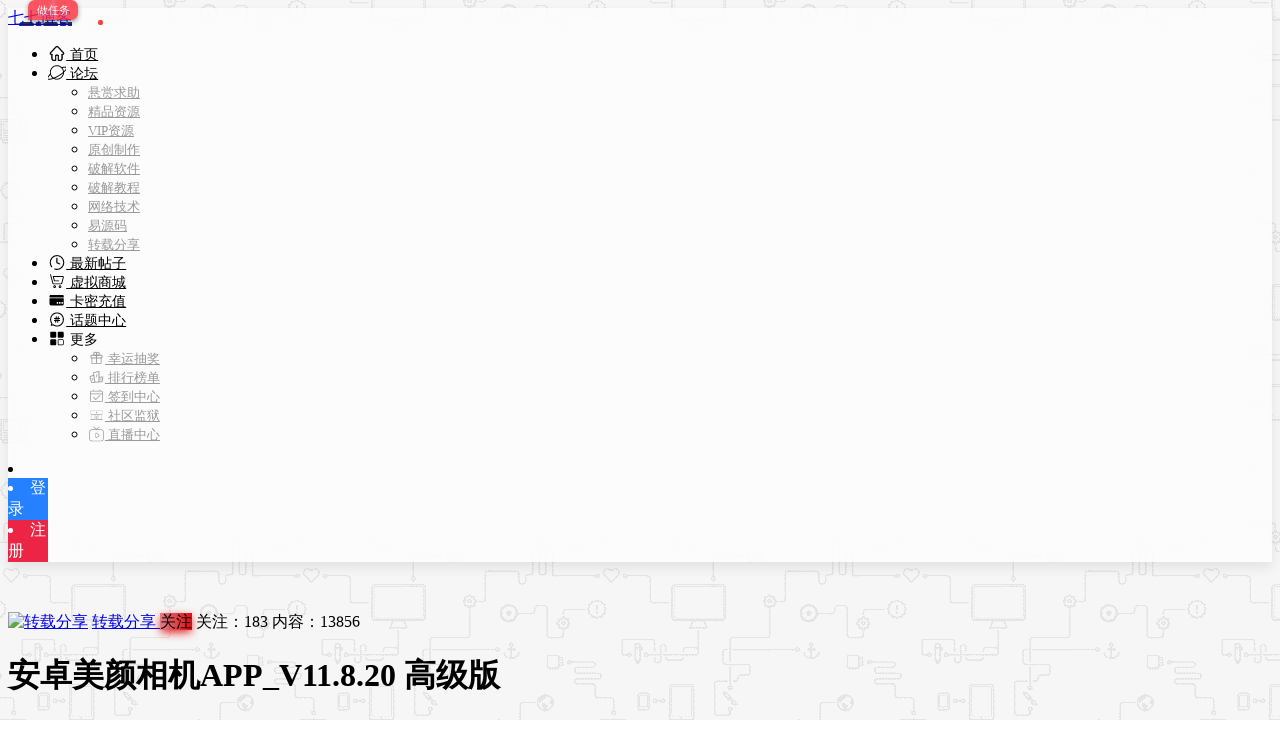

--- FILE ---
content_type: text/html; charset=UTF-8
request_url: https://www.qiqiboke.com/5725.html
body_size: 11828
content:
<!DOCTYPE html>
<html lang="zh-CN">
<head>
<link rel="shortcut icon" href=""/>
<meta http-equiv="Content-Type" content="text/html; charset=UTF-8">
<meta name="viewport" content="width=device-width">
<meta http-equiv="Pragma" content="no-cache">
<meta http-equiv="Cache-Control" content="no-cache">
<meta http-equiv="Expires" content="0">
<title>安卓美颜相机APP_V11.8.20 高级版 - 转载分享 - 七七博客</title>
<meta name="keywords" content="Android" />
<meta name="description" content="软件介绍美颜相机app是一款专为爱美人士定制的自拍神器，有了美颜相机app，美白、补光、眼睛美化、脸部修饰，一秒全搞定，表现力更出色。软件亮点超清才好看，感受未来自拍趋势唯美质感大片,电影级虚化效果让" />
<script type="text/javascript">var jinsom={"post_id":5725,"post_url":"https:\/\/www.qiqiboke.com\/5725.html","post_type":"comment_see","wp_post_type":"post","post_reprint":"","is_bbs_post":1,"bbs_id":24,"site_name":"\u4e03\u4e03\u535a\u5ba2","ajax_url":"https:\/\/www.qiqiboke.com\/wp-admin\/admin-ajax.php","admin_url":"https:\/\/www.qiqiboke.com\/wp-admin\/","home_url":"https:\/\/www.qiqiboke.com","member_url":"https:\/\/www.qiqiboke.com\/author\/0","permalink_structure":1,"member_url_permalink":"https:\/\/www.qiqiboke.com\/author\/0?","theme_url":"https:\/\/www.qiqiboke.com\/wp-content\/themes\/LightSNS","cdn_url":"https:\/\/www.qiqiboke.com\/wp-content\/themes\/LightSNS\/cdn","page_template":"","user_url":"https:\/\/www.qiqiboke.com\/author\/0","current_url":"https:\/\/www.qiqiboke.com\/5725.html","permalink":"https:\/\/www.qiqiboke.com\/5725.html","jinsom_ajax_url":"https:\/\/www.qiqiboke.com\/wp-content\/themes\/LightSNS\/module","mobile_ajax_url":"https:\/\/www.qiqiboke.com\/wp-content\/themes\/LightSNS\/mobile\/module","module_url":"https:\/\/www.qiqiboke.com\/wp-content\/themes\/LightSNS\/module","content_url":"https:\/\/www.qiqiboke.com\/wp-content","module_link":"https:\/\/www.qiqiboke.com\/wp-content\/module","user_id":0,"ip":"52.14.237.105","nickname":"<font class=\"user-0\"><\/font>","nickname_base":false,"nickname_link":"<a href=\"https:\/\/www.qiqiboke.com\/author\/0\" target=\"_blank\"><\/a>","current_user_name":false,"user_name":"<a href=\"https:\/\/www.qiqiboke.com\/author\/0\"><\/a>","user_on_off":1,"is_vip":0,"is_author":0,"is_single":1,"is_tag":0,"is_search":0,"is_page":0,"is_home":0,"is_category":0,"is_tax":0,"is_mobile":0,"is_login":0,"is_black":0,"app":"https:\/\/www.qiqiboke.com\/wp-content\/themes\/LightSNS\/mobile\/","api":"https:\/\/www.qiqiboke.com\/wp-content\/themes\/LightSNS\/api\/","loading":"<div class=\"jinsom-load\"><div class=\"jinsom-loading\"><i><\/i><i><\/i><i><\/i><\/div><\/div>","loading_post":"<div class=\"jinsom-load-post\"><div class=\"jinsom-loading-post\"><i><\/i><i><\/i><i><\/i><i><\/i><i><\/i><\/div><\/div>","loading_info":"<div class=\"jinsom-info-card-loading\"><img src=\"https:\/\/www.qiqiboke.com\/wp-admin\/\/images\/spinner.gif\"><p>\u8d44\u6599\u52a0\u8f7d\u4e2d...<\/p><\/div>","empty":"<div class=\"jinsom-empty-page\"><i class=\"jinsom-icon jinsom-kong\"><\/i><div class=\"title\"><p>\u6682\u6ca1\u6709\u6570\u636e<\/p><\/div><\/div>","verify":"","vip":"","vip_icon":"","lv":"<span class=\"jinsom-mark jinsom-lv\" title=\"\u7ecf\u9a8c\u503c\uff1a0\" style=\"background:#ffb800;\">Lv.1<\/span>","exp":0,"honor":"","avatar":"<img loading=\"lazy\" src=\"https:\/\/www.qiqiboke.com\/wp-content\/themes\/LightSNS\/images\/default-cover.jpg\" class=\"avatar avatar-0 avatar-normal opacity\" width=\"100\" height=\"100\" alt=\"\"\/>","avatar_url":"https:\/\/www.qiqiboke.com\/wp-content\/themes\/LightSNS\/images\/default-cover.jpg","is_admin":0,"is_admin_x":0,"credit":false,"wechat_cash":0,"alipay_cash":0,"user_data":1,"user_verify":false,"credit_name":"\u91d1\u5e01","money_name":"\u94bb\u77f3","cash_ratio":"1","cash_mini_number":"100","login_on_off":0,"phone_on_off":0,"email_on_off":0,"is_phone":0,"is_miniprogram":0,"miniprogram_ios_stop_pay":0,"chat_group_novip_note_max":5,"is_email":0,"chat_group_join_text":"&lt;j onclick=&quot;jinsom_open_group_chat_join_buy()&quot;&gt;&lt;n&gt;&lt;\/n&gt;&lt;font&gt;\u6765\u4e86&lt;\/font&gt;&lt;\/j&gt;","bbs_name":"\u8bba\u575b","referral_link_name":"t","words_images_max":"12","machine_verify_appid":"2046626881","sns_home_load_type":"default","waterfull_margin":"15","sort":"normal","smile_url":"https:\/\/www.qiqiboke.com\/ZDY\/bqb\/","smile_add":"[{\"name\":\"QQ\",\"number\":\"56\",\"smile_url\":\"QQ\"},{\"name\":\"\\u5c0f\\u9ec4\\u8138\",\"number\":\"56\",\"smile_url\":\"BZ\"}]","upload_video_type":"mp4,m3u8,flv,mov","upload_file_type":"jpg,png,gif,zip,mp3,mp4,wav,txt,doc,xls,pdf","upload_music_type":"mp3,wav","websocket":"0","websocket_domain":"www.qiqiboke.com","websocket_port":"1234","websocket_wss":"","websocket_gift_on_off":"0","websocket_chat_inputing":"","who":0};</script><meta name='robots' content='max-image-preview:large' />
<link rel='stylesheet' id='iconfont-css'  href='https://www.qiqiboke.com/wp-content/themes/LightSNS/cdn/assets/fonts/iconfont.css?ver=1.6.87.39.13' type='text/css' media='all' />
<link rel='stylesheet' id='fancybox-css'  href='https://www.qiqiboke.com/wp-content/themes/LightSNS/cdn/assets/css/jquery.fancybox.min.css?ver=1.6.87.39.13' type='text/css' media='all' />
<link rel='stylesheet' id='awesome-css'  href='https://www.qiqiboke.com/wp-content/themes/LightSNS/cdn/assets/css/font-awesome.min.css?ver=1.6.87.39.13' type='text/css' media='all' />
<link rel='stylesheet' id='Swiper-css'  href='https://www.qiqiboke.com/wp-content/themes/LightSNS/cdn/assets/css/swiper.min.css?ver=1.6.87.39.13' type='text/css' media='all' />
<link rel='stylesheet' id='layui-css'  href='https://www.qiqiboke.com/wp-content/themes/LightSNS/cdn/extend/layui/css/layui.css?ver=1.6.87.39.13' type='text/css' media='all' />
<link rel='stylesheet' id='jinsom-css'  href='https://www.qiqiboke.com/wp-content/themes/LightSNS/cdn/assets/css/jinsom.css?ver=1.6.87.39.13' type='text/css' media='all' />
<link rel='stylesheet' id='ueditor-Highlighter-css-css'  href='https://www.qiqiboke.com/Extend/editor/pc/ueditor/third-party/SyntaxHighlighter/shCoreDefault.css?ver=1.6.87.39.13' type='text/css' media='all' />
<script type='text/javascript' src='https://ssl.captcha.qq.com/TCaptcha.js?ver=1.6.87.39.13' id='Captcha-js'></script>
<script type='text/javascript' src='https://www.qiqiboke.com/wp-content/themes/LightSNS/cdn/assets/js/xgplayer.js?ver=1.6.87.39.13' id='xgplayer-js'></script>
<script type='text/javascript' src='https://www.qiqiboke.com/wp-content/themes/LightSNS/cdn/assets/js/xgplayer-hls.js?ver=1.6.87.39.13' id='xgplayer-hls-js'></script>
<script type='text/javascript' src='https://www.qiqiboke.com/wp-content/themes/LightSNS/cdn/assets/js/xgplayer-flv.js?ver=1.6.87.39.13' id='xgplayer-flv-js'></script>
<script type='text/javascript' src='https://www.qiqiboke.com/wp-content/themes/LightSNS/cdn/assets/js/jquery.min.js?ver=1.6.87.39.13' id='jquery-js'></script>
<script type='text/javascript' src='https://www.qiqiboke.com/wp-content/themes/LightSNS/cdn/assets/js/jquery.qrcode.min.js?ver=1.6.87.39.13' id='qrcode-js'></script>
<script type='text/javascript' src='https://www.qiqiboke.com/wp-content/themes/LightSNS/cdn/assets/js/masonry.min.js?ver=1.6.87.39.13' id='masonry-min-js'></script>
<script type='text/javascript' src='https://www.qiqiboke.com/wp-content/themes/LightSNS/cdn/assets/js/imagesloaded.min.js?ver=1.6.87.39.13' id='masonry-imagesloaded-js'></script>
<script type='text/javascript' src='https://www.qiqiboke.com/wp-content/themes/LightSNS/cdn/assets/js/jquery.fancybox.min.js?ver=1.6.87.39.13' id='fancybox-js'></script>
<script type='text/javascript' src='https://www.qiqiboke.com/wp-content/themes/LightSNS/cdn/assets/js/player.js?ver=1.6.87.39.13' id='music-player-js'></script>
<script type='text/javascript' src='https://www.qiqiboke.com/wp-content/themes/LightSNS/cdn/extend/layui/layui.js?ver=1.6.87.39.13' id='layui-js'></script>
<script type='text/javascript' src='https://www.qiqiboke.com/wp-content/themes/LightSNS/cdn/assets/js/login.js?ver=1.6.87.39.13' id='login-js'></script>
<script type='text/javascript' src='https://www.qiqiboke.com/wp-content/themes/LightSNS/cdn/assets/js/comment.js?ver=1.6.87.39.13' id='comment-js'></script>
<script type='text/javascript' src='https://www.qiqiboke.com/wp-content/themes/LightSNS/cdn/assets/js/delete.js?ver=1.6.87.39.13' id='delete-js'></script>
<script type='text/javascript' src='https://www.qiqiboke.com/wp-content/themes/LightSNS/cdn/assets/js/chat.js?ver=1.6.87.39.13' id='chat-js'></script>
<script type='text/javascript' src='https://www.qiqiboke.com/wp-content/themes/LightSNS/cdn/assets/js/publish.js?ver=1.6.87.39.13' id='publish-js'></script>
<script type='text/javascript' src='https://www.qiqiboke.com/wp-content/themes/LightSNS/cdn/assets/js/editor.js?ver=1.6.87.39.13' id='editor1-js'></script>
<script type='text/javascript' src='https://www.qiqiboke.com/wp-content/themes/LightSNS/cdn/assets/js/post.js?ver=1.6.87.39.13' id='post-js'></script>
<script type='text/javascript' src='https://www.qiqiboke.com/wp-content/themes/LightSNS/cdn/assets/js/jinsom.js?ver=1.6.87.39.13' id='jinsom-js'></script>
<script type='text/javascript' src='https://www.qiqiboke.com/Extend/editor/pc/ueditor/ueditor.config.js?ver=1.6.87.39.13' id='ueditor-a-js-js'></script>
<script type='text/javascript' src='https://www.qiqiboke.com/Extend/editor/pc/ueditor/ueditor.all.min.js?ver=1.6.87.39.13' id='ueditor-b-js-js'></script>
<script type='text/javascript' src='https://www.qiqiboke.com/Extend/editor/pc/ueditor/third-party/SyntaxHighlighter/shCore.js?ver=1.6.87.39.13' id='ueditor-Highlighter-js-js'></script>

<style type="text/css">
.jinsom-slider .swiper-slide{border-radius:var(--jinsom-border-radius);}.jinsom-slider{margin-bottom: 10px;}.jinsom-slider{width: 100% !important;}.jinsom-slider{height: 0px;}
/*全站宽度*/
:root{
	--jinsom-width:1200px;
	--jinsom-color:#2581ff;
	--jinsom-border-radius:4px;
}


/*折叠高度*/
.jinsom-post-content.hidden{max-height: 300px;}



/*一级菜单导航*/
.jinsom-menu ul li a {font-size: 14px;color:#999;}
.jinsom-menu ul li.current-menu-item a {color: #000000;}
.jinsom-menu ul li.menu-item a:hover {color: #ff0036;}



/*右上角按钮颜色*/
.jinsom-header-right .search i {color: #a4a4a4;}
.jinsom-header-right .jinsom-notice i {color: #a4a4a4;}
.jinsom-header-right .publish {color: #5FB878;}



.jinsom-header-menu-avatar>p{color:#999999;}.jinsom-header-right .login{color:#ffffff;background:#2581ff;}.jinsom-header-right .reg{color:#ffffff;background:#ec2546;}.jinsom-menu ul li.menu-item-has-children ul li a,.jinsom-menu>ul>li.menu-item-has-children>ul>li:hover>ul>li>a{color:#999;font-size:13px}.jinsom-menu ul li ul li:hover{background-color:#5FB878;}.jinsom-menu ul li.menu-item ul li a:hover, .jinsom-menu>ul>li.menu-item-has-children>ul>li:hover a, .jinsom-menu>ul>li.menu-item-has-children>ul>li:hover>ul>li:hover>a{color:#fff;}.jinsom-menu ul li.menu-item-has-children ul li.current-menu-item a,.jinsom-menu ul li.menu-item-has-children ul li ul li.current-menu-item a {color:#000;}.jinsom-header-menu-avatar>ul li a{color:#565656;}.jinsom-header-menu-avatar>ul li:hover a{color:#fff;background-color:#5FB878;}

.jinsom-header-right>li {width: 40px;}
/*暂时调整导航栏宽度错位*/
/*头衔：官方人员*/
li.jinsom-honor-官方人员,#jinsom-honor-999{border:unset;background-color:unset!important;color:#fff;font-size:12px;line-height:20px;border-radius:0;text-align:center;font-family:"Arima Madurai",serif;font-weight:400;margin: 0;}
li.jinsom-honor-官方人员,#jinsom-honor-1{border:unset;background-color:unset!important;color:#fff;font-size:12px;line-height:20px;border-radius:0;text-align:center;font-family:"Arima Madurai",serif;font-weight:400;margin: 0;}
.jinsom-honor-官方人员 h, h{width:20px;height:20px;border-radius:100%;display:inline-block;animation:slide 1s infinite;background:linear-gradient(315deg,#63a4ff 0,#83eaf1 74%)!important;margin-right:5px;}
.jinsom-honor-官方人员 h:nth-child(1), h:nth-child(1){animation-delay:0.1s;}
.jinsom-honor-官方人员 h:nth-child(2), h:nth-child(2){animation-delay:0.2s;}
.jinsom-honor-官方人员 h:nth-child(3), h:nth-child(3){animation-delay:0.3s;}
.jinsom-honor-官方人员 h:nth-child(4), h:nth-child(4){animation-delay:0.4s;}
@keyframes slide{
    0%{transform:scale(1);}
    50%{opacity:0.8;transform:scale(1.5);}
    100%{transform:scale(1);}
    to{filter:hue-rotate(360deg)}
}
/*菜单左移*/
@media screen and (min-width: 1260px)
  {
.jinsom-index-menu {
    position: fixed;
    top: 56px;
    z-index: 1;
    overflow: hidden;
    margin-left: -120px;
    width: 100px;
    background: #fff;
}
 
.jinsom-index-menu-list {
    display: block;
}
 
.jinsom-index-menu li {
    margin: 5px 5px;
    height: 40px;
    border-radius: 5px;
    background: none;
    line-height: 40px;
    cursor: pointer;
    -webkit-transition: background 0.5s;
    transition: background 0.5s;
}
 
.jinsom-index-menu li:hover {
    border-radius: 5px;
    background: #232323;
    color: #fff;
    transition: .5s;
}
 
.jinsom-index-menu li:hover:after {
    border-bottom: none;
    border-bottom-color: none;
}
 
.jinsom-index-menu li.on {
    border-radius: 5px;
    background: #232323;
    color: #fff;
}
 
.jinsom-index-menu li.on:after {
    border-bottom: none;
}
 
.jinsom-slider {
    margin-bottom: 15px;
}

  }

.jinsom-right-bar li.task::after{width:50px;height:20px;line-height:20px;border-radius:7px 7px 7px 0;box-shadow:0 2px 5px 0 rgb(6 25 32 / 51%);background:#fc2c3c;background-image:none;background-image:radial-gradient(9% 82%,#fe576f 0,#fc2c3c 100%);position:absolute;z-index:2;margin-left:20px;top:0;font-size:11px;text-align:center;opacity:.8;color:#FFF;cursor:pointer;content:"做任务"}</style><link rel="stylesheet" type="text/css" href="https://www.qiqiboke.com/ZDY/pc2.css">
<script>
$(function(){
  
$("#jinsom-sidebar-password").keypress(function(e) {  
if(e.which == 13) {jinsom_sidebar_login();}  
}); //回车登录

  
$("#jinsom-pop-password").keypress(function(e) {  
if(e.which == 13) {jinsom_pop_login();}  
}); //回车登录2
  
  
$('li.search').on('click', function(event){
$('body,li.search').css('pointer-events','none');
$('.jinsom-pop-search').css('pointer-events','all');
  $('body').css('overflow','scroll');
});
$(document).click(function(e){
if($(e.target).find('li.search').length!==0){
$('.jinsom-pop-search').removeClass('show');
$('body,li.search').css('pointer-events','all');
$('body').css('overflow','auto');
}
});


$('.jinsom-pop-search .close').on('click', function(event){
$('body,li.search').css('pointer-events','all');
});//点击空白关闭弹窗搜索
  
$(document).on('click','.layui-layer-shade',function(){
$(".layui-layer-close").click();
});//点击空白关闭
  

});
</script>
<script type="text/javascript" src="//at.alicdn.com/t/font_2324176_f0sd1o0vmt5.js"></script>


</head>
<body type="" class="post-template-default single single-post postid-5725 single-format-standard">


<link id="jinsom-layout-style" rel="stylesheet" type="text/css" href="https://www.qiqiboke.com/wp-content/themes/LightSNS/assets/style/layout-double.css">
<link id="jinsom-space-style" rel="stylesheet" type="text/css" href="https://www.qiqiboke.com/wp-content/themes/LightSNS/assets/style/bbs-post-space-on.css">
<link id="jinsom-sidebar-style" rel="stylesheet" type="text/css" href="https://www.qiqiboke.com/wp-content/themes/LightSNS/assets/style/sidebar-style-right.css">
<!-- 菜单 -->

<div class="jinsom-header">
<div class="jinsom-header-content clear">
<div class="logo"><a href="https://www.qiqiboke.com" style="background-image: url(https://www.qiqiboke.com/ZDY/logo.png);" class="logo-bg">七七博客</a></div>
<div class="jinsom-menu"><ul id="menu-menu-1" class="clear"><li id="menu-item-71" class="menu-item menu-item-type-custom menu-item-object-custom menu-item-home menu-item-71"><a href="https://www.qiqiboke.com/"><svg class="icon" aria-hidden="true">    <use xlink:href="#qiqi-icon-zhuye2"></use></svg> 首页</a></li>
<li id="menu-item-82" class="menu-item menu-item-type-post_type menu-item-object-page menu-item-has-children menu-item-82"><a href="https://www.qiqiboke.com/bbs"><svg class="icon" aria-hidden="true">    <use xlink:href="#qiqi-icon-shequ3"></use></svg> 论坛<k></k> <i class="jinsom-icon jinsom-xiangxia2" style="font-size: 12px;"></i></a>
<ul class="sub-menu">
	<li id="menu-item-633" class="menu-item menu-item-type-taxonomy menu-item-object-category menu-item-633"><a href="https://www.qiqiboke.com/bbs/rmbqiuzhu">悬赏求助</a></li>
	<li id="menu-item-626" class="menu-item menu-item-type-taxonomy menu-item-object-category menu-item-626"><a href="https://www.qiqiboke.com/bbs/ffxz">精品资源</a></li>
	<li id="menu-item-625" class="menu-item menu-item-type-taxonomy menu-item-object-category menu-item-625"><a href="https://www.qiqiboke.com/bbs/vip">VIP资源</a></li>
	<li id="menu-item-627" class="menu-item menu-item-type-taxonomy menu-item-object-category menu-item-627"><a href="https://www.qiqiboke.com/bbs/yczz">原创制作</a></li>
	<li id="menu-item-630" class="menu-item menu-item-type-taxonomy menu-item-object-category menu-item-630"><a href="https://www.qiqiboke.com/bbs/pjrj">破解软件</a></li>
	<li id="menu-item-629" class="menu-item menu-item-type-taxonomy menu-item-object-category menu-item-629"><a href="https://www.qiqiboke.com/bbs/pjjc">破解教程</a></li>
	<li id="menu-item-631" class="menu-item menu-item-type-taxonomy menu-item-object-category menu-item-631"><a href="https://www.qiqiboke.com/bbs/wljs">网络技术</a></li>
	<li id="menu-item-628" class="menu-item menu-item-type-taxonomy menu-item-object-category menu-item-628"><a href="https://www.qiqiboke.com/bbs/yicode">易源码</a></li>
	<li id="menu-item-632" class="menu-item menu-item-type-taxonomy menu-item-object-category current-post-ancestor current-menu-parent current-post-parent menu-item-632"><a href="https://www.qiqiboke.com/bbs/zzfx">转载分享</a></li>
</ul>
</li>
<li id="menu-item-635" class="menu-item menu-item-type-post_type menu-item-object-page menu-item-635"><a href="https://www.qiqiboke.com/new"><svg class="icon" aria-hidden="true">    <use xlink:href="#qiqi-icon-zuixingengxin"></use></svg> 最新帖子</a></li>
<li id="menu-item-73" class="menu-item menu-item-type-post_type menu-item-object-page menu-item-73"><a href="https://www.qiqiboke.com/shop"><svg class="icon" aria-hidden="true">    <use xlink:href="#qiqi-icon-shangcheng"></use></svg> 虚拟商城</a></li>
<li id="menu-item-72" class="menu-item menu-item-type-post_type menu-item-object-page menu-item-72"><a href="https://www.qiqiboke.com/kami"><svg class="icon" aria-hidden="true">    <use xlink:href="#qiqi-icon-kami"></use></svg> 卡密充值</a></li>
<li id="menu-item-981" class="menu-item menu-item-type-post_type menu-item-object-page menu-item-981"><a href="https://www.qiqiboke.com/topic"><svg class="icon" aria-hidden="true">    <use xlink:href="#qiqi-icon-huati8"></use></svg> 话题中心</a></li>
<li id="menu-item-979" class="menu-item menu-item-type-custom menu-item-object-custom menu-item-has-children menu-item-979"><a><svg class="icon" aria-hidden="true">    <use xlink:href="#qiqi-icon-gengduo2"></use></svg> 更多 <i class="jinsom-icon jinsom-xiangxia2" style="font-size: 12px;"></i></a>
<ul class="sub-menu">
	<li id="menu-item-982" class="menu-item menu-item-type-post_type menu-item-object-page menu-item-982"><a href="https://www.qiqiboke.com/choujiang"><svg class="icon" aria-hidden="true">    <use xlink:href="#qiqi-icon-choujiang2"></use></svg> 幸运抽奖</a></li>
	<li id="menu-item-76" class="menu-item menu-item-type-post_type menu-item-object-page menu-item-76"><a href="https://www.qiqiboke.com/paihang"><svg class="icon" aria-hidden="true">    <use xlink:href="#qiqi-icon-paihangbang"></use></svg> 排行榜单</a></li>
	<li id="menu-item-80" class="menu-item menu-item-type-post_type menu-item-object-page menu-item-80"><a href="https://www.qiqiboke.com/qiandao"><svg class="icon" aria-hidden="true">    <use xlink:href="#qiqi-icon-qiandao0101"></use></svg> 签到中心</a></li>
	<li id="menu-item-74" class="menu-item menu-item-type-post_type menu-item-object-page menu-item-74"><a href="https://www.qiqiboke.com/xiaoheiwu"><svg class="icon" aria-hidden="true">    <use xlink:href="#qiqi-icon-jianyu"></use></svg> 社区监狱</a></li>
	<li id="menu-item-980" class="menu-item menu-item-type-post_type menu-item-object-page menu-item-980"><a href="https://www.qiqiboke.com/live"><svg class="icon" aria-hidden="true">    <use xlink:href="#qiqi-icon-15"></use></svg> 直播中心</a></li>
</ul>
</li>
</ul></div> 

<div class="jinsom-header-right">
<li class="search"><i class="jinsom-icon jinsom-sousuo1"></i></li><li class="login opacity" onclick="jinsom_pop_login_style();">登录</li><li class="reg opacity" onclick='jinsom_login_form("注册帐号","reg-style",400)'>注册</li>
</div>
</div>
</div><!-- jinsom-header -->
<div class="jinsom-menu-fixed"></div>


<script type="text/javascript">
$('.jinsom-menu-fixed').css('padding-top',$('.jinsom-header').height());
</script><style type="text/css">.jinsom-content-right{display:none;}.jinsom-content-left {width:100% !important;margin-right:0;}.jinsom-bbs-comment-floor-list li .floor-right{max-width:calc(100% - 52px);}</style><div class="jinsom-main-content bbs-default single clear">
<div class="jinsom-content-left full">




<div class="jinsom-bbs-single-header" data="24">
<div class="jinsom-bbs-single-header-info">
<span class="avatar">
<a href="https://www.qiqiboke.com/bbs/zzfx"><img loading="lazy" src="https://www.qiqiboke.com/wp-content/themes/LightSNS/images/default-cover.jpg" class="avatar opacity" alt="转载分享"></a>
</span>
<span class="name">
<a href="https://www.qiqiboke.com/bbs/zzfx">转载分享 </a>
</span>
<span class="no opacity follow" onclick="jinsom_bbs_like(24,this);"><i class="jinsom-icon jinsom-guanzhu"></i> 关注</span><span class="jinsom-bbs-follow-info">
<span>关注：<m class="num">183</m></span>
<span>内容：<m>13856</m></span>
</span>
</div>

<div class="jinsom-bbs-single-title clear">
<span class="mark">
<span class="jinsom-bbs-post-type-comment"></span><span class="jinsom-bbs-post-type-img"><i class="jinsom-icon jinsom-tupian2"></i></span></span>
<h1 title="安卓美颜相机APP_V11.8.20 高级版" >安卓美颜相机APP_V11.8.20 高级版</h1>
<span class="do">
<i class="jinsom-icon jinsom-xiangxia2"></i>
<div class="jinsom-bbs-post-setting">
<li onclick="jinsom_post_link(this);" data="https://www.qiqiboke.com/author/999">查看作者</li>


<li class="redbag" onclick="jinsom_reward_form(5725,'post');">打赏作者</li>





</div>
</span>
</div>

</div>



<div class="jinsom-bbs-content-header-nav">
当前位置：
<span><a href="https://www.qiqiboke.com">七七博客</a> ></span>
<span><a href="https://www.qiqiboke.com/bbs/zzfx">转载分享</a> ></span>
正文
</div>



<div class="jinsom-bbs-single-box main clear">

<div class="jinsom-single-left-bar"><li onclick="jinsom_single_sidebar_like(5725,this)" class="jinsom-no-like"><i class="jinsom-icon jinsom-xihuan2"></i></li><li id="jinsom-single-title-list"><i class="jinsom-icon jinsom-mulu1"></i><div class="jinsom-single-title-list-content"><ul></ul></div></li><li class="comment" onclick='$("html").animate({scrollTop:$("#jinsom-comment-dom").offset().top},500);ue.focus();'><i class="jinsom-icon jinsom-pinglun2"><span>13</span></i></li><li class="redbag" onclick='jinsom_reward_form(5725,"post")'><i class="jinsom-icon jinsom-hongbao"></i></li><li onclick="jinsom_reprint_form(5725)"><i class="jinsom-icon jinsom-zhuanzai"></i></li><li class="bbs-avatar" title="返回转载分享"><a href="https://www.qiqiboke.com/bbs/zzfx"><img loading="lazy" src="https://www.qiqiboke.com/wp-content/themes/LightSNS/images/default-cover.jpg" class="avatar opacity" alt="转载分享"></a></li></div>
<div class="left">
<div class="landlord"></div>
<div class="avatar">
<a href="https://www.qiqiboke.com/author/999" target="_blank">
<span class="jinsom-vip-icon"></span><img loading="lazy" src="https://www.qiqiboke.com/ZDY/touxiang/10.png" class="avatar avatar-999 avatar-vip opacity" width="50" height="50" alt="发帖狂魔"/><i class="jinsom-verify jinsom-verify-a" title="个人认证"></i></a>
</div>

<div class="name"><a href="https://www.qiqiboke.com/author/999" target="_blank"><font style="color:#FF5722;" class="vip-user user-999">发帖狂魔</font></a></div>


<div class="info">
<div class="lv"></div>
<div class="vip"><span class="jinsom-mark jinsom-vip" style="background:#FF5722 " title="成长值：1560">VIP2</span></div>
<div class="honor"></div>
</div>

</div><!-- left -->


<div class="right">
<div class="jinsom-bbs-single-content">
<p><a data-fancybox='gallery-5725' href='https://www.qiqiboke.com/wp-content/uploads/user_files/999/screenshot/40551058_1651491426.png' data-no-instant><img loading='lazy' alt='安卓美颜相机APP_V11.8.20 高级版' src='https://www.qiqiboke.com/wp-content/uploads/user_files/999/screenshot/40551058_1651491426.png'></a></p>
<h3>软件介绍</h3>
<p>美颜相机app是一款专为爱美人士定制的自拍神器，有了美颜相机app，美白、补光、眼睛美化、脸部修饰，一秒全搞定，表现力更出色。</p>
<h4>软件亮点</h4>
<p>超清才好看，感受未来自拍趋势</p>
<p>唯美质感大片,电影级虚化效果让你一秒化身画面焦点</p>
<p>定制美颜：你的美丽参数，小颜会记住！</p>
<p>细腻质感滤镜，让你时刻保持好气色！</p>
<div class="jinsom-tips jinsom-comment-can-see">
<p><i class="jinsom-icon jinsom-niming"></i> 隐藏内容需要回复可以看见</p><div class="jinsom-btn opacity" onclick="jinsom_pop_login_style();">回复</div></div><script type="text/javascript">
layui.use(['form'], function(){
var form = layui.form;
});  
</script>


</div>


<!-- 话题 -->
<div class="jinsom-single-topic-list clear">
<a href="https://www.qiqiboke.com/topic/android" title="Android" class="opacity"><img loading="lazy" src="https://www.qiqiboke.com/ZDY/huati/huati2.png" class="avatar opacity" alt="Android"><span>Android</span></a></div>



<div class="jinsom-bbs-single-footer">
<span onclick='jinsom_add_blacklist("add",999,this)'>拉黑</span><span title="2023-12-20 13:52:47">2年前</span>
<span class="from">电脑端</span><span>阅读： 684</span>
<span>1楼</span>
<span class="comment" onclick="$('html,body').animate({scrollTop:$('#jinsom-comment-dom').offset().top}, 800);ue.focus();">回复</span>
</div>

</div><!-- right -->
</div><!-- jinsom-bbs-single-box -->

<div class="jinsom-bbs-comment-list">
<div class="jinsom-bbs-single-box  clear">
<div class="left">
		
<div class="avatar">
<a href="https://www.qiqiboke.com/author/4519" target="_blank">
<img loading="lazy" src="https://www.qiqiboke.com/wp-content/uploads/user_files/4519/avatar/91443418_1640345921.jpeg" class="avatar avatar-4519 avatar-normal opacity" width="50" height="50" alt="786775524"/></a>
</div>
<div class="name">
<a href="https://www.qiqiboke.com/author/4519" target="_blank">786775524</a></div>


<div class="info">
<div class="lv"><span class="jinsom-mark jinsom-lv" title="经验值：10338" style="background:#FFB800;">Lv.11</span></div>
<div class="vip"></div>
<div class="honor"><span id="jinsom-honor-4519" title="头衔称号" class="jinsom-mark jinsom-honor jinsom-honor-灌水*1" style="background:#009688">灌水*1</span></div>
</div>
</div><!-- left -->

<div class="right">
<div class="jinsom-bbs-single-content">
​楼主辛苦了，谢谢楼主，楼主好人一生平安！
</div>



<div class="jinsom-bbs-single-footer">



<span class="reward" onclick="jinsom_reward_form(41519,'comment')">打赏</span>

<span onclick='jinsom_add_blacklist("add",4519,this)'>拉黑</span><span title="2022-05-03 11:22:07">3年前</span>
<span class="from">手机端</span><span>2 楼</span>
<span onclick="jinsom_bbs_show_comment_form(this);" class="comment">回复</span>
<a style="color: #999;">(0)</a>
</div>


<div class="jinsom-bbs-comment-floor clear" >
<div class="jinsom-bbs-comment-floor-list" >
</div>

<textarea id="jinsom-bbs-comment-floor-41519" class="jinsom-post-comments"></textarea>

<span class="jinsom-single-expression-btn" onclick="jinsom_smile(this,'normal','')">
<i class="jinsom-icon expression jinsom-weixiao-"></i>
</span>


<div onclick="jinsom_pop_login_style();" class="jinsom-comments-btn opacity">回复</div>
</div>

</div>

</div>

<div class="jinsom-bbs-single-box  clear">
<div class="left">
		
<div class="avatar">
<a href="https://www.qiqiboke.com/author/4973" target="_blank">
<img loading="lazy" src="https://www.qiqiboke.com/ZDY/touxiang/22.png" class="avatar avatar-4973 avatar-normal opacity" width="50" height="50" alt="jhcrony"/></a>
</div>
<div class="name">
<a href="https://www.qiqiboke.com/author/4973" target="_blank">jhcrony</a></div>


<div class="info">
<div class="lv"><span class="jinsom-mark jinsom-lv" title="经验值：307" style="background:#FFB800;">Lv.2</span></div>
<div class="vip"></div>
<div class="honor"></div>
</div>
</div><!-- left -->

<div class="right">
<div class="jinsom-bbs-single-content">
​楼主辛苦了，谢谢楼主，楼主好人一生平安！
</div>



<div class="jinsom-bbs-single-footer">



<span class="reward" onclick="jinsom_reward_form(41636,'comment')">打赏</span>

<span onclick='jinsom_add_blacklist("add",4973,this)'>拉黑</span><span title="2022-05-04 07:16:16">3年前</span>
<span class="from">手机端</span><span>3 楼</span>
<span onclick="jinsom_bbs_show_comment_form(this);" class="comment">回复</span>
<a style="color: #999;">(0)</a>
</div>


<div class="jinsom-bbs-comment-floor clear" >
<div class="jinsom-bbs-comment-floor-list" >
</div>

<textarea id="jinsom-bbs-comment-floor-41636" class="jinsom-post-comments"></textarea>

<span class="jinsom-single-expression-btn" onclick="jinsom_smile(this,'normal','')">
<i class="jinsom-icon expression jinsom-weixiao-"></i>
</span>


<div onclick="jinsom_pop_login_style();" class="jinsom-comments-btn opacity">回复</div>
</div>

</div>

</div>

<div class="jinsom-bbs-single-box  clear">
<div class="left">
		
<div class="avatar">
<a href="https://www.qiqiboke.com/author/6306" target="_blank">
<img loading="lazy" src="https://www.qiqiboke.com/ZDY/touxiang/6.png" class="avatar avatar-6306 avatar-normal opacity" width="50" height="50" alt="joe444"/></a>
</div>
<div class="name">
<a href="https://www.qiqiboke.com/author/6306" target="_blank">joe444</a></div>


<div class="info">
<div class="lv"><span class="jinsom-mark jinsom-lv" title="经验值：431" style="background:#FFB800;">Lv.2</span></div>
<div class="vip"></div>
<div class="honor"></div>
</div>
</div><!-- left -->

<div class="right">
<div class="jinsom-bbs-single-content">
<p><span style="color: rgb(51, 51, 51); font-family: 微软雅黑; background-color: rgb(255, 255, 255);">楼主辛苦了，谢谢楼主，楼主好人一生平安！</span></p>
</div>



<div class="jinsom-bbs-single-footer">



<span class="reward" onclick="jinsom_reward_form(54134,'comment')">打赏</span>

<span onclick='jinsom_add_blacklist("add",6306,this)'>拉黑</span><span title="2022-06-25 17:53:58">3年前</span>
<span class="from">手机端</span><span>4 楼</span>
<span onclick="jinsom_bbs_show_comment_form(this);" class="comment">回复</span>
<a style="color: #999;">(0)</a>
</div>


<div class="jinsom-bbs-comment-floor clear" >
<div class="jinsom-bbs-comment-floor-list" >
</div>

<textarea id="jinsom-bbs-comment-floor-54134" class="jinsom-post-comments"></textarea>

<span class="jinsom-single-expression-btn" onclick="jinsom_smile(this,'normal','')">
<i class="jinsom-icon expression jinsom-weixiao-"></i>
</span>


<div onclick="jinsom_pop_login_style();" class="jinsom-comments-btn opacity">回复</div>
</div>

</div>

</div>

<div class="jinsom-bbs-single-box  clear">
<div class="left">
		
<div class="avatar">
<a href="https://www.qiqiboke.com/author/5854" target="_blank">
<img loading="lazy" src="https://www.qiqiboke.com/ZDY/touxiang/31.png" class="avatar avatar-5854 avatar-normal opacity" width="50" height="50" alt="ptdn001"/></a>
</div>
<div class="name">
<a href="https://www.qiqiboke.com/author/5854" target="_blank">ptdn001</a></div>


<div class="info">
<div class="lv"><span class="jinsom-mark jinsom-lv" title="经验值：6871" style="background:#FFB800;">Lv.9</span></div>
<div class="vip"></div>
<div class="honor"></div>
</div>
</div><!-- left -->

<div class="right">
<div class="jinsom-bbs-single-content">
<div class="jinsom-bbs-single-content" style="margin: 0px; padding: 0px; -webkit-tap-highlight-color: rgba(0, 0, 0, 0); min-height: 150px; line-height: 1.7; position: relative; z-index: 1; color: rgb(51, 51, 51); overflow-wrap: break-word; word-break: break-all; overflow: hidden; flex: 1 1 0%; font-family: 微软雅黑; white-space: normal; background-color: rgb(255, 255, 255);">楼主辛苦了，谢谢楼主，楼主好人一生平</div>
</div>



<div class="jinsom-bbs-single-footer">



<span class="reward" onclick="jinsom_reward_form(57436,'comment')">打赏</span>

<span onclick='jinsom_add_blacklist("add",5854,this)'>拉黑</span><span title="2022-07-14 17:35:29">3年前</span>
<span class="from">手机端</span><span>5 楼</span>
<span onclick="jinsom_bbs_show_comment_form(this);" class="comment">回复</span>
<a style="color: #999;">(0)</a>
</div>


<div class="jinsom-bbs-comment-floor clear" >
<div class="jinsom-bbs-comment-floor-list" >
</div>

<textarea id="jinsom-bbs-comment-floor-57436" class="jinsom-post-comments"></textarea>

<span class="jinsom-single-expression-btn" onclick="jinsom_smile(this,'normal','')">
<i class="jinsom-icon expression jinsom-weixiao-"></i>
</span>


<div onclick="jinsom_pop_login_style();" class="jinsom-comments-btn opacity">回复</div>
</div>

</div>

</div>

<div class="jinsom-bbs-single-box  clear">
<div class="left">
		
<div class="avatar">
<a href="https://www.qiqiboke.com/author/6265" target="_blank">
<img loading="lazy" src="https://www.qiqiboke.com/ZDY/touxiang/14.png" class="avatar avatar-6265 avatar-normal opacity" width="50" height="50" alt="柯语栀枝"/></a>
</div>
<div class="name">
<a href="https://www.qiqiboke.com/author/6265" target="_blank">柯语栀枝</a></div>


<div class="info">
<div class="lv"><span class="jinsom-mark jinsom-lv" title="经验值：1473" style="background:#FFB800;">Lv.5</span></div>
<div class="vip"></div>
<div class="honor"></div>
</div>
</div><!-- left -->

<div class="right">
<div class="jinsom-bbs-single-content">
<p>楼主辛苦了，谢谢楼主，楼主好人一生平安！</p>
</div>



<div class="jinsom-bbs-single-footer">



<span class="reward" onclick="jinsom_reward_form(60862,'comment')">打赏</span>

<span onclick='jinsom_add_blacklist("add",6265,this)'>拉黑</span><span title="2022-07-31 10:32:31">3年前</span>
<span class="from">手机端</span><span>6 楼</span>
<span onclick="jinsom_bbs_show_comment_form(this);" class="comment">回复</span>
<a style="color: #999;">(0)</a>
</div>


<div class="jinsom-bbs-comment-floor clear" >
<div class="jinsom-bbs-comment-floor-list" >
</div>

<textarea id="jinsom-bbs-comment-floor-60862" class="jinsom-post-comments"></textarea>

<span class="jinsom-single-expression-btn" onclick="jinsom_smile(this,'normal','')">
<i class="jinsom-icon expression jinsom-weixiao-"></i>
</span>


<div onclick="jinsom_pop_login_style();" class="jinsom-comments-btn opacity">回复</div>
</div>

</div>

</div>

<div class="jinsom-bbs-single-box  clear">
<div class="left">
		
<div class="avatar">
<a href="https://www.qiqiboke.com/author/3928" target="_blank">
<img loading="lazy" src="https://www.qiqiboke.com/ZDY/touxiang/26.png" class="avatar avatar-3928 avatar-normal opacity" width="50" height="50" alt="宋猪"/></a>
</div>
<div class="name">
<a href="https://www.qiqiboke.com/author/3928" target="_blank">宋猪</a></div>


<div class="info">
<div class="lv"><span class="jinsom-mark jinsom-lv" title="经验值：8222" style="background:#FFB800;">Lv.10</span></div>
<div class="vip"></div>
<div class="honor"></div>
</div>
</div><!-- left -->

<div class="right">
<div class="jinsom-bbs-single-content">
<p>楼主辛苦了，谢谢楼主，楼主好人一生平安！</p>
</div>



<div class="jinsom-bbs-single-footer">



<span class="reward" onclick="jinsom_reward_form(60865,'comment')">打赏</span>

<span onclick='jinsom_add_blacklist("add",3928,this)'>拉黑</span><span title="2022-07-31 10:40:27">3年前</span>
<span class="from">手机端</span><span>7 楼</span>
<span onclick="jinsom_bbs_show_comment_form(this);" class="comment">回复</span>
<a style="color: #999;">(0)</a>
</div>


<div class="jinsom-bbs-comment-floor clear" >
<div class="jinsom-bbs-comment-floor-list" >
</div>

<textarea id="jinsom-bbs-comment-floor-60865" class="jinsom-post-comments"></textarea>

<span class="jinsom-single-expression-btn" onclick="jinsom_smile(this,'normal','')">
<i class="jinsom-icon expression jinsom-weixiao-"></i>
</span>


<div onclick="jinsom_pop_login_style();" class="jinsom-comments-btn opacity">回复</div>
</div>

</div>

</div>

<div class="jinsom-bbs-single-box  clear">
<div class="left">
		
<div class="avatar">
<a href="https://www.qiqiboke.com/author/4830" target="_blank">
<img loading="lazy" src="https://www.qiqiboke.com/ZDY/touxiang/14.png" class="avatar avatar-4830 avatar-normal opacity" width="50" height="50" alt="15689041008"/></a>
</div>
<div class="name">
<a href="https://www.qiqiboke.com/author/4830" target="_blank">15689041008</a></div>


<div class="info">
<div class="lv"><span class="jinsom-mark jinsom-lv" title="经验值：3453" style="background:#FFB800;">Lv.7</span></div>
<div class="vip"></div>
<div class="honor"></div>
</div>
</div><!-- left -->

<div class="right">
<div class="jinsom-bbs-single-content">
<p>楼主辛苦了，谢谢楼主，楼主好人一生平安！</p>
</div>



<div class="jinsom-bbs-single-footer">



<span class="reward" onclick="jinsom_reward_form(60930,'comment')">打赏</span>

<span onclick='jinsom_add_blacklist("add",4830,this)'>拉黑</span><span title="2022-07-31 16:05:33">3年前</span>
<span class="from">手机端</span><span>8 楼</span>
<span onclick="jinsom_bbs_show_comment_form(this);" class="comment">回复</span>
<a style="color: #999;">(0)</a>
</div>


<div class="jinsom-bbs-comment-floor clear" >
<div class="jinsom-bbs-comment-floor-list" >
</div>

<textarea id="jinsom-bbs-comment-floor-60930" class="jinsom-post-comments"></textarea>

<span class="jinsom-single-expression-btn" onclick="jinsom_smile(this,'normal','')">
<i class="jinsom-icon expression jinsom-weixiao-"></i>
</span>


<div onclick="jinsom_pop_login_style();" class="jinsom-comments-btn opacity">回复</div>
</div>

</div>

</div>

<div class="jinsom-bbs-single-box  clear">
<div class="left">
		
<div class="avatar">
<a href="https://www.qiqiboke.com/author/5136" target="_blank">
<img loading="lazy" src="https://www.qiqiboke.com/ZDY/touxiang/15.png" class="avatar avatar-5136 avatar-normal opacity" width="50" height="50" alt="yinchuanlong"/></a>
</div>
<div class="name">
<a href="https://www.qiqiboke.com/author/5136" target="_blank">yinchuanlong</a></div>


<div class="info">
<div class="lv"><span class="jinsom-mark jinsom-lv" title="经验值：1207" style="background:#FFB800;">Lv.4</span></div>
<div class="vip"></div>
<div class="honor"></div>
</div>
</div><!-- left -->

<div class="right">
<div class="jinsom-bbs-single-content">
卧槽！无奈本人没文化，一句卧槽行天下！
</div>



<div class="jinsom-bbs-single-footer">



<span class="reward" onclick="jinsom_reward_form(60946,'comment')">打赏</span>

<span onclick='jinsom_add_blacklist("add",5136,this)'>拉黑</span><span title="2022-07-31 17:46:13">3年前</span>
<span class="from">手机端</span><span>9 楼</span>
<span onclick="jinsom_bbs_show_comment_form(this);" class="comment">回复</span>
<a style="color: #999;">(0)</a>
</div>


<div class="jinsom-bbs-comment-floor clear" >
<div class="jinsom-bbs-comment-floor-list" >
</div>

<textarea id="jinsom-bbs-comment-floor-60946" class="jinsom-post-comments"></textarea>

<span class="jinsom-single-expression-btn" onclick="jinsom_smile(this,'normal','')">
<i class="jinsom-icon expression jinsom-weixiao-"></i>
</span>


<div onclick="jinsom_pop_login_style();" class="jinsom-comments-btn opacity">回复</div>
</div>

</div>

</div>

<div class="jinsom-bbs-single-box  clear">
<div class="left">
		
<div class="avatar">
<a href="https://www.qiqiboke.com/author/5148" target="_blank">
<img loading="lazy" src="https://www.qiqiboke.com/ZDY/touxiang/27.png" class="avatar avatar-5148 avatar-normal opacity" width="50" height="50" alt="烟火弥空"/></a>
</div>
<div class="name">
<a href="https://www.qiqiboke.com/author/5148" target="_blank">烟火弥空</a></div>


<div class="info">
<div class="lv"><span class="jinsom-mark jinsom-lv" title="经验值：7741" style="background:#FFB800;">Lv.10</span></div>
<div class="vip"></div>
<div class="honor"></div>
</div>
</div><!-- left -->

<div class="right">
<div class="jinsom-bbs-single-content">
<p>楼主辛苦了，谢谢楼主，楼主好人一生平安！</p>
</div>



<div class="jinsom-bbs-single-footer">



<span class="reward" onclick="jinsom_reward_form(64149,'comment')">打赏</span>

<span onclick='jinsom_add_blacklist("add",5148,this)'>拉黑</span><span title="2022-08-15 11:44:54">3年前</span>
<span class="from">手机端</span><span>10 楼</span>
<span onclick="jinsom_bbs_show_comment_form(this);" class="comment">回复</span>
<a style="color: #999;">(0)</a>
</div>


<div class="jinsom-bbs-comment-floor clear" >
<div class="jinsom-bbs-comment-floor-list" >
</div>

<textarea id="jinsom-bbs-comment-floor-64149" class="jinsom-post-comments"></textarea>

<span class="jinsom-single-expression-btn" onclick="jinsom_smile(this,'normal','')">
<i class="jinsom-icon expression jinsom-weixiao-"></i>
</span>


<div onclick="jinsom_pop_login_style();" class="jinsom-comments-btn opacity">回复</div>
</div>

</div>

</div>

<div class="jinsom-bbs-single-box  clear">
<div class="left">
		
<div class="avatar">
<a href="https://www.qiqiboke.com/author/5318" target="_blank">
<img loading="lazy" src="https://www.qiqiboke.com/wp-content/uploads/user_files/5318/avatar/14874416_1648362593.jpg" class="avatar avatar-5318 avatar-normal opacity" width="50" height="50" alt="a1305867322"/></a>
</div>
<div class="name">
<a href="https://www.qiqiboke.com/author/5318" target="_blank">a1305867322</a></div>


<div class="info">
<div class="lv"><span class="jinsom-mark jinsom-lv" title="经验值：4097" style="background:#FFB800;">Lv.8</span></div>
<div class="vip"></div>
<div class="honor"></div>
</div>
</div><!-- left -->

<div class="right">
<div class="jinsom-bbs-single-content">
<p>楼主辛苦了，谢谢楼主，楼主好人一生平安！</p>
</div>



<div class="jinsom-bbs-single-footer">



<span class="reward" onclick="jinsom_reward_form(81330,'comment')">打赏</span>

<span onclick='jinsom_add_blacklist("add",5318,this)'>拉黑</span><span title="2022-10-24 15:52:55">3年前</span>
<span class="from">手机端</span><span>11 楼</span>
<span onclick="jinsom_bbs_show_comment_form(this);" class="comment">回复</span>
<a style="color: #999;">(0)</a>
</div>


<div class="jinsom-bbs-comment-floor clear" >
<div class="jinsom-bbs-comment-floor-list" >
</div>

<textarea id="jinsom-bbs-comment-floor-81330" class="jinsom-post-comments"></textarea>

<span class="jinsom-single-expression-btn" onclick="jinsom_smile(this,'normal','')">
<i class="jinsom-icon expression jinsom-weixiao-"></i>
</span>


<div onclick="jinsom_pop_login_style();" class="jinsom-comments-btn opacity">回复</div>
</div>

</div>

</div>


</div><!--jinsom-bbs-comment-list -->

<div id="jinsom-bbs-comment-list-page-b" class="jinsom-bbs-comment-list-page"></div>
<script>
layui.use('laypage', function(){
var laypage = layui.laypage;
laypage.render({
elem:'jinsom-bbs-comment-list-page-b',
count:13,
// hash:'page',
curr: location.hash.replace('#!page=',''),
layout:['count','page','skip'],
jump: function(obj,first){
if(!first){
jinsom_ajax_comment(5725,obj.limit,obj.curr);
}
}
});
});
</script>




<div id="jinsom-comment-dom"></div>
<div class="jinsom-bbs-no-power">
<div class="tips"><p>请登录之后再进行评论</p><div class="btn opacity" onclick="jinsom_pop_login_style()">登录</div></div></div>



<!-- 自动目录 -->
<script type="text/javascript">

if($('.jinsom-bbs-single-content').children('h2').length>0||$('.jinsom-bbs-single-content').children('h3').length>0||$('.jinsom-bbs-single-content').children('h4').length>0) {
$('#jinsom-single-title-list').show();
}
$(".jinsom-bbs-single-content").find("h2,h3,h4").each(function(i,item){
var tag = $(item).get(0).nodeName.toLowerCase();
$(item).attr("id","wow"+i);
$(".jinsom-single-title-list-content ul").append('<li class="jinsom-single-title-'+tag+' jinsom-single-title-link" link="#wow'+i+'">'+$(this).text()+'</li>');
});
$(".jinsom-single-title-link").click(function(){
$("html,body").animate({scrollTop:($($(this).attr("link")).offset().top-$('.jinsom-header').height())},600);
})

</script>

<!-- 是否审核/被驳回 -->


</div>
</div>
<div class="jinsom-right-bar"><li class="task" onclick='jinsom_pop_login_style()'><span class="title">任务系统</span><i class='jinsom-icon jinsom-balance'></i></li><li class="totop" style="display:none;"><span class="title">返回顶部</span><i class='jinsom-icon jinsom-hebingxingzhuang'></i></li></div>

<!-- 偏好设置 -->
<div class="jinsom-preference-setting">
<div class="jinsom-preference-header">
<div class="jinsom-preference-content clear">


<span class="toggle post-space">
帖子间隔<i class="fa fa-toggle-on"></i></span>

<span class="toggle sidebar-style">
侧栏位置：<n>左</n></span>

<span class="close" onclick="jinsom_preference_setting()"><i class="jinsom-icon jinsom-guanbi"></i></span>
</div>
 </div>
<div class="jinsom-preference-list clear"></div>
</div>


<!-- 底部 -->

<!--自定义内容开始-->
<style>
.jinsom-custom-footer {
    background-color: #fff;
    padding: 38px 0;
    text-align: center;
    border-top: 1px solid rgba(0,0,0,.1);
    line-height: 28px;
}
.jinsom-custom-footer p {
    opacity: 0.5;
}
.jinsom-custom-footer p>span, .jinsom-custom-footer p>n {
    margin: 0 7px;
}
</style>
<div class="jinsom-custom-footer">
<p>
<a href="/445.html" target="_blank">版权声明</a>
<span>|</span>
<a href="/446.html" target="_blank">侵权投诉</a>
<span>|</span>
<a href="/444.html" target="_blank">免责声明</a>
<span>|</span>
<a href="/sitemap" target="_blank">网站地图</a>
</p>
<p>本站内容来源于互联网，如果有侵权内容、不妥之处，请第一时间联系我们删除。敬请谅解! E-mail：2915297289@qq.com</p>
</div>
<!--自定义内容结束-->


<!-- 弹窗搜索 -->
<div class="jinsom-pop-search v">
<i class="jinsom-icon close jinsom-guanbi"></i>
<div class="jinsom-pop-search-container">

<div class="jinsom-pop-search-content">
<input type="text" placeholder="搜索你感兴趣的内容">
<span class="opacity jinsom-sousuo1 jinsom-icon"></span>
</div>




<div class="jinsom-pop-search-hot">
<p><i class="jinsom-icon jinsom-huo" style="color: #ffad2f;font-size: 18px;margin-right: 2px;"></i>大家都在搜</p> 
<div class="jinsom-pop-search-hot-list">
<a href="/?s=扣绑">扣绑</a><a href="/?s=加速器">加速器</a><a href="/?s=自媒体">自媒体</a><a href="/?s=破解版">破解版</a><a href="/?s=高级版">高级版</a><a href="/?s=特别版">特别版</a><a href="/?s=视频">视频</a><a href="/?s=剪辑">剪辑</a><a href="/?s=源码">源码</a><a href="/?s=压力测试">压力测试</a></div>
</div>

<div class="jinsom-pop-search-bbs">
<div class="title"><i class="jinsom-icon jinsom-xiaoxi" style="color: #4CAF50;font-size: 16px;margin-right: 6px;"></i>热门论坛</div>
<div class="list clear">
<li><a href="https://www.qiqiboke.com/bbs/ffxz" target="_blank"><img loading="lazy" src="https://www.qiqiboke.com/wp-content/themes/LightSNS/images/default-cover.jpg" class="avatar opacity" alt="精品资源"><p>精品资源</p></a></li><li><a href="https://www.qiqiboke.com/bbs/gonggao" target="_blank"><img loading="lazy" src="https://www.qiqiboke.com/wp-content/themes/LightSNS/images/default-cover.jpg" class="avatar opacity" alt="公告活动"><p>公告活动</p></a></li><li><a href="https://www.qiqiboke.com/bbs/yicode" target="_blank"><img loading="lazy" src="https://www.qiqiboke.com/wp-content/themes/LightSNS/images/default-cover.jpg" class="avatar opacity" alt="易源码"><p>易源码</p></a></li><li><a href="https://www.qiqiboke.com/bbs/pjjc" target="_blank"><img loading="lazy" src="https://www.qiqiboke.com/wp-content/themes/LightSNS/images/default-cover.jpg" class="avatar opacity" alt="破解教程"><p>破解教程</p></a></li><li><a href="https://www.qiqiboke.com/bbs/pjrj" target="_blank"><img loading="lazy" src="https://www.qiqiboke.com/wp-content/themes/LightSNS/images/default-cover.jpg" class="avatar opacity" alt="破解软件"><p>破解软件</p></a></li></div>
</div>



</div> 
</div> 

<script type="text/javascript">
class NoWebSocket{
send(){}
}
ws=new NoWebSocket();
</script>

<link rel='stylesheet' id='mobile_left_bar_a-css'  href='https://www.qiqiboke.com/wp-content/module/mobile/left_sidebar/style.css?ver=1' type='text/css' media='all' />
<script type='text/javascript' src='https://www.qiqiboke.com/wp-content/themes/LightSNS/cdn/assets/js/ajaxSubmit.js?ver=1.6.87.39.13' id='ajaxSubmit-js'></script>
<script type='text/javascript' src='https://www.qiqiboke.com/wp-includes/js/clipboard.min.js?ver=2.0.10' id='clipboard-js'></script>
<script type='text/javascript' src='https://www.qiqiboke.com/wp-content/themes/LightSNS/cdn/assets/js/swiper.min.js?ver=1.6.87.39.13' id='swiper-js'></script>
<script type='text/javascript' src='https://www.qiqiboke.com/wp-content/themes/LightSNS/cdn/assets/js/SidebarFixed.js?ver=1.6.87.39.13' id='SidebarFixed-js'></script>
<script type='text/javascript' src='https://www.qiqiboke.com/wp-content/themes/LightSNS/cdn/assets/js/base.js?ver=1.6.87.39.13' id='base-js'></script>
<script type='text/javascript' src='https://www.qiqiboke.com/wp-content/themes/LightSNS/cdn/assets/js/upload.js?ver=1.6.87.39.13' id='upload-js'></script>
<script>
SyntaxHighlighter.all();//代码高亮
</script>
<!-- 自定义js文件 -->






<div class="jinsom-bottom"></div>
<script type="text/javascript" src="https://www.qiqiboke.com/wp-content/themes/LightSNS/cdn/assets/js/instantclick.min.js"></script>
<script data-no-instant>InstantClick.init();</script>


<div class="jinsom-now">
<div class="refresh" title="刷新" onclick="jinsom_refresh_now()"><i class="jinsom-icon jinsom-shuaxin"></i></div>
<div class="close" title="关闭" onclick="jinsom_close_now()"><i class="jinsom-icon jinsom-bangzhujinru"></i></div>
<div class="jinsom-now-content" page="2">
</div>
</div>


<audio id="jinsom-im-music" style="display: none;"><source src="https://www.qiqiboke.com/ZDY/imbgm/notify.mp3"></audio>
<audio id="jinsom-reload-music" style="display: none;"><source src="https://www.qiqiboke.com/ZDY/imbgm/shuaxin.mp3"></audio>
<audio id="jinsom-like-up-music" style="display: none;"><source src="https://www.qiqiboke.com/ZDY/imbgm/dianzan.mp3"></audio>
<audio id="jinsom-sign-music" style="display: none;"><source src="https://www.qiqiboke.com/ZDY/imbgm/qiandao.mp3"></audio>
<audio id="jinsom-follow-music" style="display: none;"><source src="https://www.qiqiboke.com/ZDY/imbgm/guanzhu.mp3"></audio>

<div style="display: none;">
</div>
<!-- 91查询-0.219秒 -->
</body>
</html>

--- FILE ---
content_type: text/css
request_url: https://www.qiqiboke.com/ZDY/pc2.css
body_size: 6736
content:
.jinsom-bbs-single-download-content {
    min-height: inherit;
}
.jinsom-bbs-single-download-content>.content {
    min-height: 300px;
}
/*去除空白*/
.jinsom-menu-fixed {padding-top: 50px!important;}
/*页脚美化*/
.friends-link{background: #313131;color: #a4a4a4;padding-top: 10px;}
.friends-link h3{line-height: 30px;height: 30px;font-size: 15px;margin-bottom: 11px;}
.container{width: 1200px;margin: 0 auto;}
.friends-link h3{line-height: 30px;height: 30px;font-size: 15px;margin-bottom: 11px;}
.friends-link ul{padding: 9px 21px;padding-bottom: 0;background: #424242;border-radius: 5px;width: 1154px;}
.friends-link li{float: left;margin-right: 20px;margin-bottom: 9px;}
.friends-link li a{display: block;color: #bebebe;line-height: 30px;height: 30px;font-size: 14px;}
.layui-clear:after{content: '\20';clear: both;*zoom: 1;display: block;height: 0;}
footer{width: 100%;padding: 19px 0;background: #313131;}
footer .left{width: 100%;color: #a4a4a4;}
.fl, .left{float: left;}
footer .left p{line-height: 30px;font-size: 14px;color: #a4a4a4;float: right;}
footer .left ul{margin-top: 22px;border-top: 1px solid #4b4b4b;padding-top: 15px;}
footer .left ul li{float: left;margin-right: 21px;}
footer .left ul li a{display: block;color: #a4a4a4;font-size: 14px;height: 32px;line-height: 32px;}
/*全站颜色变更*/
.jinsom-topic-list li .follow{background-color: #2581ff; border: 1px solid #2581ff;}
.jinsom-ranking-page-bottom li:hover,.jinsom-show-bbs-box-content li:hover,.jinsom-credit-recharge-type li.credit{border: 1px solid #2581ff;}
.jinsom-preference-list li.on,.jinsom-preference-list li:hover{border: 2px solid #2581ff;}
.layui-tab-brief>.layui-tab-more li.layui-this:after, .layui-tab-brief>.layui-tab-title .layui-this:after{border-bottom: 2px solid #2581ff;}
.jinsom-sidebar-reg-btn,.layui-form-checked[lay-skin=primary] i{background-color: #2581ff; border-color: #2581ff;}
.jinsom-notice-content li a.name,.jinsom-sidebar-user-info-sign-btn.had,.jinsom-preference-content .toggle n,.jinsom-right-bar li:hover,.layui-laypage a:hover,.jinsom-notice-title li.on:nth-child(1) i,.jinsom-publish-words-bar span.comment .ok, .jinsom-single-edior-footer-bar span.comment .ok,.layui-tab-brief>.layui-tab-title .layui-this,.jinsom-reprint-check n,.jinsom-footer-top>li>ul>li>a:hover,.jinsom-member-menu li:hover,.layui-form-radio>i:hover, .layui-form-radioed>i,.jinsom-login-page-form .social .qq{color: #2581ff;}
.jinsom-notice-title li.on:after,.jinsom-bbs-box-header .left li.on,.jinsom-member-menu li.on:after{border-bottom: 2px solid #3096e8;}
.layui-laypage .layui-laypage-curr .layui-laypage-em{background-color: #2581ff!important;}
.layui-layer-hui{background-color: #2581ff!important;border-radius: 5px!important;}
.jinsom-pop-search-content span,.jinsom-case-menu li.on, .jinsom-case-menu li:hover,.jinsom-case-menu li.join,.jinsom-comments-btn,.jinsom-login-btn span{background: #2581ff;}
.jinsom-update-bbs-setting-btn,.jinsom-info-card .btn .follow,.jinsom-reprint-btn,.jinsom-btn,.jinsom-show-bbs-content .left .layui-carousel-ind li.layui-this,.jinsom-show-bbs-box-content li:hover .bottom a,.jinsom-menu ul li ul li:hover,.jinsom-credit-recharge-btn, .jinsom-send-gift-btn,.layui-layer-hui,.jinsom-honor,.jinsom-header-menu-avatar>ul li:hover a,.jinsom-publish-words-btn .publish,.jinsom-bbs-list-1 .right h1 a span,.jinsom-bbs-post-type-answer.ok,.layui-form-select dl dd.layui-this,.jinsom-setting-btn,.jinsom-mycredit-credit-type .recharge,.jinsom-sidebar-follow-btn.no,#jinsom-bbs-publish-btn,.jinsom-bbs-header-publish-btn,.jinsom-ranking-page .left li.on,.jinsom-ranking-page-top li .btn .follow,.jinsom-ranking-page .left li:before,.jinsom-ranking-page .left li:after,.jinsom-sidebar-user-info-sign-btn,.jinsom-profile-bg-music span,.jinsom-info-card .btn span,.jinsom-topic-publish-btn,.jinsom-content-sort>li.on,.jinsom-login-page-form .btn{background-color: #2581ff;}
.layui-form-onswitch{border-color: #2581ff; background-color: #2581ff;}
.jinsom-sidebar-user-info-sign-btn.had span,.jinsom-login-page-form .left input{border: 1px solid #2581ff; color: #2581ff;}
.jinsom-show-bbs-box-header .name,.jinsom-member-left-visitor h3, .jinsom-member-left-profile h3, .jinsom-member-left-bg-music h3, .jinsom-member-left-gift h3,.jinsom-sidebar-box h3{border-left: 3px solid #2581ff;}
.jinsom-credit-recharge-number li:hover, .jinsom-credit-recharge-number li.on, .jinsom-send-gift-form li:hover, .jinsom-send-gift-form li.on{border-color: #2581ff;}
.jinsom-credit-recharge-number li n, .jinsom-send-gift-form li n,.jinsom-credit-recharge-type li.credit n{border-top: 25px solid #2581ff;}
.layui-layer-btn .layui-layer-btn0 {border-color: #2581ff!important;background-color: #2581ff!important;}.jinsom-exp-icon {color: #fff;}
/*导航高斯模糊*/
.jinsom-header {
    background-color: rgba(255,255,255,0.7);
    box-shadow: 0 6px 12px rgba(0, 0, 0, 0.08);
    backdrop-filter: blur(20px);
}
/*设置偏好默认背景*/
body{background: url(https://www.qiqiboke.com/ZDY/piaohao/style-2/bg.png) 50% 50% fixed repeat !important;overflow: auto!important;}
/*H3帖子标签样式变更*/
.jinsom-bbs-single-content h3 {font-size: 18px;font-weight: bold;margin: 10px 0;border-bottom: 1px solid #eaeaea;padding-left: 26px;}
.jinsom-bbs-single-content h3:before {position: absolute;left: 0em;display: block;content: '##';color: #f72d84;}
.jinsom-bbs-single-download-content H3 {font-size: 18px;font-weight: bold;margin: 10px 0;border-bottom: 1px solid #eaeaea;padding-left: 26px;}
.jinsom-bbs-single-download-content h3:before {position: absolute;left: 0.6em;display: block;content: '##';color: #f72d84;}
/*H3文章标签样式变更*/
.jinsom-single-content h3 {font-size: 18px;font-weight: bold;margin: 10px 0;border-bottom: 1px solid #eaeaea;padding-left: 26px;}
.jinsom-single-content h3:before {position: absolute;left: 1em;display: block;content: '##';color: #f72d84;}
/*论坛子分类*/
.jinsom-bbs-cat-list li,.jinsom-bbs-cat-list li .right {width: 105px;height: auto;padding: 0;background: none;margin-bottom: 0;}
.jinsom-bbs-cat-list li:hover{background: none;}
.jinsom-bbs-cat-list li:nth-child(2n) {margin-right: 15px;}
.jinsom-bbs-cat-list li .left,.jinsom-bbs-cat-list li .right .desc {display: none;}
.jinsom-bbs-cat-list li .right .name span {padding: 0 5px;border-radius: 10px;vertical-align: 0;min-width: auto;}
.jinsom-bbs-cat-list li .setting {right: 1px;top: 1px;}
/*注册以及登陆按钮*/
.jinsom-sidebar-reg-btn,.jinsom-login-btn span:last-child,.jinsom-login-btn span:first-child,.jinsom-pop-login-form li.code input.jinsom-get-code {border-radius: 5px;background-color: #ec2546;}
.jinsom-sidebar-login-btn,.jinsom-login-btn span.login{border-radius: 5px;background-color: #2581ff;}
/*搜索页面简单修改*/
.jinsom-header-right .search i {color: #f44336;}
.jinsom-pop-search-content span {color: #fff;cursor: pointer;line-height: 42px;font-size: 20px;border-radius: 0 3px 3px 0;background-color: #fff;padding: 0 15px;}
.jinsom-pop-search-content span{background: #000;box-shadow: 0 3px 10px -1px #000!important;}
.jinsom-pop-search-bbs .list li {text-align: left;margin-right: 8px;}
.jinsom-pop-search-content input {border: 1px solid #eee;}
.jinsom-pop-search.show {background: linear-gradient(to right bottom, #ffffff, #f6f6f6);width: 1000px;box-shadow: 0px 0px 0px 1500px rgba(0, 0, 0, 0.3);height: 680px;top: 120px;left: 24%;border-radius: 8px;transition-property: top;transition-duration: 0.8s;}
.jinsom-search-header span {background: #000;box-shadow: 0 3px 10px -1px #000!important;color: #fff;}
.jinsom-search-header input {border: 1px solid #eee;}
.jinsom-pop-search .close {display: none;}


/*充值提现*/
.jinsom-mycredit-credit-type .recharge {
background: #2c63ff!important;box-shadow: 0 3px 10px -1px #2c63ff!important;}
.jinsom-mycredit-credit-type .withdrawals {background-color: #fa9e3b;box-shadow: 0 3px 10px -1px #fa9e3b!important;}
/*发表排序按钮美化*/
.jinsom-bbs-header-info-btn .chat {
background: linear-gradient(-125deg,#0295f9 0%, #2f49fd 100%);box-shadow: 0 3px 10px -1px #2c63ff!important;}
.jinsom-bbs-header-publish-btn {
background: linear-gradient(-125deg,#0295f9 0%, #2f49fd 100%);box-shadow: 0 3px 10px -1px #2c63ff!important;}
.jinsom-bbs-box-header .left li.on {background: linear-gradient(-125deg,#0295f9 0%, #2f49fd 100%);box-shadow: 0 3px 10px -1px #2c63ff!important;}
.jinsom-comments-btn {background: linear-gradient(-125deg,#0295f9 0%, #2f49fd 100%);box-shadow: 0 3px 10px -1px #2c63ff!important;}
/*关注按钮美化*/
.jinsom-bbs-header-info-btn .follow {background: linear-gradient(90deg,#d6283899 0,#e00d0d 100%);box-shadow: 0 3px 10px -1px #e00d0d!important;}
.jinsom-bbs-single-header-info .follow {background: linear-gradient(90deg,#d6283899 0,#e00d0d 100%);box-shadow: 0 3px 10px -1px #e00d0d!important;}

/*帖子发布按钮*/
.jinsom-publish-words-btn .cancel {background: #c6c6c6!important;box-shadow: 0 3px 10px -1px #c6c6c6!important;}
.jinsom-publish-words-btn .publish, #jinsom-bbs-publish-btn {background: #2c63ff!important;box-shadow: 0 3px 10px -1px #2c63ff!important;}
/*隐藏内容美化*/
.jinsom-hide-content:before {position: absolute;right: 0;content: "\9690\85cf\5185\5bb9";background-color: #ff5e52;color: #fff;line-height: 1;padding: 10px 10px;font-size: 12px;border-radius: 0 0 2px 0;margin: -3px 10px 0px 10px;}
.jinsom-hide-content {padding: 10px 0 10px 10px;margin: 15px 0 13px;background: #f1f1f1;display: block;border: solid 2px #ababab;border-style: dashed;color: #b52020;}
/*侧边任务美化*/
.jinsom-right-bar>li>.title {top: 17px;right: 50px;}
i.jinsom-icon.jinsom-renwu1{color:#ed4040;}
.jinsom-right-bar {right: 8%;}
.jinsom-right-bar>li>i {background-attachment: scroll;background-clip: border-box;background-color: rgb(255, 255, 255);background-position-x: 6px;background-position-y: 3px;background-size: 80px;border-bottom-left-radius: 26px;border-bottom-right-radius: 26px;border-top-color: rgb(238, 238, 238);border-top-left-radius: 26px;border-top-right-radius: 26px;border-top-style: solid;border-top-width: 1px;box-shadow: rgb(214, 214, 214) 0px 5px 12px 0px;box-sizing: border-box;cursor: pointer;display: block;font-size: 20px;font-stretch: 100%;font-style: normal;font-variant-caps: normal;font-variant-east-asian: normal;font-variant-ligatures: normal;font-variant-numeric: normal;font-weight: 400;height: 50px;line-height: 48px;outline-color: rgb(255, 255, 255);outline-style: none;outline-width: 0px;overflow-x: hidden;overflow-y: hidden;text-align: center;text-decoration-color: rgb(255, 255, 255);text-decoration-line: none;text-decoration-style: solid;text-size-adjust: 100%;width: 50px;z-index: auto;-webkit-tap-highlight-color: rgba(0, 0, 0, 0);}
.jinsom-right-bar>li {background-color: transparent;}
i.jinsom-icon.jinsom-yingyong3 {color: #ed4040;}
/*论坛红点*/
.jinsom-menu>ul>li k {width: 5px;height: 5px;display: inline-block;background-color: #F44336;border-radius: 100%;position: absolute;top: 12px;}

.jinsom-right-bar>li>.title.cebian_more {font-size: 16px;width: 120px;top: -65px;height: auto;background: #fff;box-shadow: 0 1px 3px rgba(26,26,26,.3);}
/*工具条弹出*/
.jinsom-widget-share .social li {margin-right: 0;width: calc(100%/4);text-align: center;}/*小工具分享图标*/
li.setting {display: none;}
/*阿里图标*/
.icon {width: 1.3em;height: 1.2em;vertical-align: -0.2em;fill: currentColor;overflow: hidden;}
/*加载更多长度变更*/
.jinsom-more-posts {width: 800px;}

/*个人中心*/
.jinsom-member-header {height:150px;border-radius:var(--jinsom-border-radius);margin-bottom:20px;position:relative;background-size:cover;background-position:50%;transition:background-image .2s ease,background-size 1s ease;position:relative;}
.jinsom-member-avatar {float:left;margin:20px;}
.jinsom-member-username {padding-top:45px;}
.jinsom-member-username,.jinsom-member-desc {text-align:left;color:#333;text-shadow:none;}
.jinsom-member-username,.jinsom-member-desc {color:#fff;}
.jinsom-member-username h1 {font-size:20px;display:inline-flex;font-weight:normal;margin-right:-2px;overflow:hidden;vertical-align:-2px;}
.jinsom-member-follow-info .follow.no {background:#f25d8e;box-shadow:0 0 0 2px #fff;color:#fff;}
.jinsom-member-follow-info {text-align:right;margin-top:-35px;}
.jinsom-member-follow-info span {background:rgba(0,0,0,.45);box-shadow:0 0 0 2px hsla(0,0%,100%,.3);border-radius:4px;color:#fff;cursor:pointer;display:inline-block;font-size:14px;text-align:center;margin:0 20px 17px 0;}
.jinsom-member-follow-info span:last-child {background-color:#00000073;}
/*个人中心*/
.jinsom-bbs-single-content p {line-height: 2.0;}

/*首页消息提示红点闪烁*/
#jinsom-notice>span{animation: pulses 2s infinite !important;}
@-webkit-keyframes pulses {
  0% {
      opacity:1
  }
  50% {
      opacity:0.2
  }
  100% {
      opacity:1
  }
}
@keyframes pulses {
  0% {
      opacity:1
  }
  50% {
      opacity:0.2
  }
  100% {
      opacity:1
  }
}
/*首页消息提示红点闪烁*/

/*全局加载淡入效果*/
.jinsom-header~div:not(.layui-layer-shade):not(.layui-layer-move):not(.layui-layer), .jinsom-posts-list {-webkit-animation: myqzsns .4s;animation: myqzsns .4s;}
@-webkit-keyframes myqzsns {from {opacity: 0;}to {opacity: 1;}}
@keyframes myqzsns {from {opacity: 0;}to {opacity: 1;}
}

/*评论框添加背景图*/
.jinsom-post-comments{background-image: url(https://www.qiqiboke.com/ZDY/pingluntu/pingluntu.png);background-repeat: no-repeat;background-position: center center;}

.edui-default .edui-editor {
    background-image: url(https://www.qiqiboke.com/ZDY/pingluntu/pingluntu.png);
    background-repeat: no-repeat;
    background-position: center center;
}
/*SNS首页菜单美化*/
.jinsom-index-menu li.on, .jinsom-index-menu li:hover {
    transform: translateX(3px);
    -webkit-box-shadow: 0 1px 8px #000;
    transition: all 0.3s ease 0s;
}
/*H4*/
.jinsom-single-content h4 {font-size: 18px;font-weight: 700;margin: 25px 0 20px;border-left: 4px solid #f72d84;padding: 0 0 0 10px;line-height: 17px;padding-top: 0 !important;margin-top: 2.93% !important;}
.jinsom-bbs-single-content h4 {font-size: 18px;font-weight: 700;margin: 10px 0 10px;border-left: 4px solid #f72d84;padding: 0 0 0 10px;line-height: 17px;}
.jinsom-single-content p {line-height: 2;}
.jinsom-bbs-single-download-content H4{font-size: 18px;font-weight: 700;margin: 10px 0 10px;border-left: 4px solid #f72d84;padding: 0 0 0 10px;line-height: 17px;}

/*下载按钮美化*/
.jinsom-file-download .btn{display:block;width:132px;height:50px;background-image:linear-gradient(#268aef,#268aef),linear-gradient(lime,#0f0);background-blend-mode:normal,normal;border-radius:4px;line-height:50px;position:relative;color:#fff;font-size:16px;text-align:center;text-decoration: none}
.jinsom-file-download .btn i{color:#fff;margin-right:10px}
.jinsom-file-download .btn:after{content:"立 即 下 载";color:#fff}
.jinsom-file-download .btn:hover {background-image: linear-gradient(0deg, #4fb5f1 0%, #398def 100%), linear-gradient(lime, lime);}
/*下载页面*/
.jinsom-main-content.single-bbs.download .jinsom-bbs-content-header-nav {background-color: #fff;padding: 12px;margin-bottom: 10px;border-radius: var(--jinsom-border-radius);color: #999;}
.jinsom-main-content.single-bbs.download .jinsom-bbs-content-header-nav a {color: #2279e7;font-size: 15px;}
.jinsom-bbs-single-download-title {background-color: #fff;padding: 12px;margin-bottom: 10px;border-radius: var(--jinsom-border-radius);}
.jinsom-bbs-download-relate>.title {margin-bottom: 20px;background-color: #fff;padding: 12px;border-radius: var(--jinsom-border-radius);}
.jinsom-main-content.single-bbs.download .jinsom-bbs-content-header-nav {font-size: 15px;}
.jinsom-bbs-single-download-title {width: calc(100% - 25px);}
.jinsom-bbs-single-download-content p {line-height: 2.0;}
/*头衔-2021*/
@keyframes yxyh2021{0%{transform: rotate(-4deg);}50%{transform: rotate(4deg);}100%{transform: rotate(-4deg);}}
@-webkit-keyframes yxyh2021{0%{-webkit-transform: rotate(-4deg);}50%{-webkit-transform: rotate(4deg);}100%{-webkit-transform: rotate(-4deg);}}
.jinsom-honor-2021 {
    background: url(https://www.qiqiboke.com/ZDY/touxian/2021.png)!important;
    background-size: 100% 100%!important;
    width: 55px;
    color: rgb(255 0 0 / 0%);
    animation-name: yxyh2021;
    -webkit-animation-name: yxyh2021;
    animation-duration: 2.5s;
    -webkit-animation-duration: 2.5s;
    animation-iteration-count: infinite;
    -webkit-animation-iteration-count: infinite;
}
/*导航焦点颜色*/
.jinsom-menu ul li a {
    font-size: 14px;
    color: #000;
}
.jinsom-menu ul li.current-menu-item a {
    color: #ff0036;
}

.jinsom-posts-list:hover h2 a {
	color: #fd5663;
	transition: all .4s ease;
	-webkit-transition: all 0.3s;
	-moz-transition: all 0.3s;
	-ms-transition: all 0.3s;
	-o-transition: all 0.3s;
	transition: all 0.3s;
}
/*主页美化*/
.normal:hover h2 a:before,
.single:hover h2 a:before {
	content: "";
	position: absolute;
	background: #fd5663;
	/*颜色*/
	height: 2px;
	/*下划线粗度*/
	width: 100%;
	left: 0px;
	top: 55px;
	animation: menuas 0.4s ease-out;
	/*动画时长*/
}

/*滑出动画*/
@keyframes menuas {
	0% {
		width: 0%;
	}

	100% {
		width: 100%;
	}
}

.jinsom-posts-list {
	box-shadow: 0 8px 16px 0 rgba(7, 17, 27, .05);
	transition: all .3s cubic-bezier(0.43, 0.02, 0.25, 1);
}

.jinsom-posts-list:hover {
	box-shadow: 0px 8px 20px 0px #8a8a8a36;
	transition: all .3s cubic-bezier(0.43, 0.02, 0.25, 1);
}
/*机器人*/
.jinsom-honor-机器人 {
    background: rgba(255, 0, 0, 0) !important;
    text-indent: -9999px;
    position: relative;
    border: none !important;
    width: 26px;
    box-sizing: border-box;
}
.jinsom-honor-机器人:before {
    display: block;
    content: '';
    width: 26px;
    height: 26px;
    background-size: 26px;
    background-repeat: no-repeat;
    background-image: url(https://img.zzn.me/2021/01/2021011021391912.png);
    position: absolute;
    top: -5px;
    left: 0;
} 
.jinsom-member-left-honor li.jinsom-honor-机器人:before {
    top: 0;
}
/*话题页面改造开始*/
.jinsom-show-topic-content ul{
    margin-top: 10px;
    background-color: rgba(255, 255, 255, 0) !important;
    border-bottom-style: none;
}
.jinsom-topic-list li {
    box-shadow: -1px 3px 21px -5px rgb(7 17 27 / 19%);
    height: 250px;
    padding: 0px 10px;
    margin-top: 10px;
}
.jinsom-topic-list li:hover {
    box-shadow: 0 20px 40px rgb(0 0 0 / 18%);
}
.jinsom-topic-list li .images {
    margin: 15px 0 5px;
}
 
.jinsom-topic-list li .images img {
    width: 45px;
    height: 45px;
    border-radius: 32px;
}
.jinsom-topic-list li:hover .name {
    color: #f44336;
    font-weight: bold;
}
.jinsom-topic-list li .name {
    font-size: 20px;
    overflow: hidden;
    text-overflow: ellipsis;
    white-space: nowrap;
    margin-top: 10px;
    margin-bottom: 10px;
}
.jinsom-topic-list li .info {
    display: flex
}
.jinsom-topic-list li hr {
    margin-top: 15px;
    margin-bottom: 15px;
    background-color: #e2e2e2;
}
.jinsom-topic-header-bg {
    filter: blur(1px)
}
.jinsom-topic-header-main {
    text-shadow: 2px 2px 4px rgba(0, 0, 0, 0.72)
}
.jinsom-topic-list li .follow.had {
    display: none;
}
.jinsom-topic-list li .follow {
    display: none;
}
.jinsom-topic-list li:hover .follow.had {
    border: 1px solid rgba(150, 150, 150, 0.6);
    background: none;
    color: #8c8c8c;
    margin: -155px 0px 0px 0px;
    float: right;
}
.jinsom-topic-list li:hover .follow {
    border-radius: 6px;
    color: #fff;
    background-color: #10000be9;
    width: 59px;
    padding: 3px 0;
    font-size: 5px;
    border: 1px solid #10000be9;
    cursor: pointer;
    margin: -155px 0px 0px 0px;
    float: right;
}
/*话题页面改造结束*/
/*代码高亮*/
.syntaxhighlighter td.gutter .line {padding: 0 0.5em 0 0!important;background-color: #e2e2e2!important;}
.syntaxhighlighter td.code .line {line-height: 24px !important;font-size: 14px !important;}
.syntaxhighlighter td.gutter .line{line-height: 24px !important;font-size: 14px !important;}
.syntaxhighlighter {border: 1px dashed #ccc!important;border-radius: 0!important;border-left: 5px solid #f97794!important;}
.syntaxhighlighter .gutter{background-color: #e2e2e2!important;}

/*首页-媒体格子底部-自定义内容*/
.yxyh1230a { width: var(--jinsom-width); margin: 0px auto 0; overflow: hidden; }
.yxyh1230a a { float: left; height: 30px; width: calc((100% - 30px)/4); box-sizing: border-box; cursor: pointer; position: relative; overflow: hidden; margin-right: 10px; margin-top: 10px; background: #ffffff; text-align: center; line-height: 30px; color: #fb0101;border-radius: var(--jinsom-border-radius); }
.yxyh1230a a:nth-child(2) { background: #ffffff;}
.yxyh1230a a:nth-child(3) { background: #ffffff;} 
.yxyh1230a a:nth-child(4) { margin-right: 0; background: #ffffff;}
.yxyh1230a a:hover{opacity: 0.8;}
@media (max-width: 1360px){.adssa { width: 1080px;}}
@media (max-width: 1200px){.adssa { width: 1000px;}}

.jinsom-main-content.navs{min-height: auto;display: flex;}
.navs .n-list{}
.navs .n-list.nav-ico{display: flex;padding-right: 20px;flex: 0.8;}
.navs .n-list.nav-ico a{text-align: center;flex: 1;}
.navs .n-list.nav-ico i{background: #fcba2a;color: #fff;padding: 10px;border-radius: 50%;font-size: 2em;margin-bottom: 5px;}
.navs .n-list.nav-ico p{}
.navs .n-list.nav-tag{flex: 2;padding: 0 20px;border-left: 1px solid #eee;border-right: 1px solid #eee;}
.navs .n-list.nav-tag p{display: flex;line-height: 35px;}
.navs .n-list.nav-tag a{flex: 1;}
.navs .n-list.nav-tag em{font-style: normal;display: inline-block;font-size: 12px;background: #ff5555;color: #fff;border-radius: 10px;transform: scale(.85);text-align: center;padding: 0 5px;line-height: initial;}
.navs .n-list.nav-txt{flex: 1;padding-left: 20px;}
.navs .n-list.nav-txt p{display: flex;line-height: 35px;}
.navs .n-list.nav-txt a{flex: 1;}
.navs .n-list.nav-txt i{font-size: 1.4em;margin-right: 5px;}
.navs .n-list.nav-txt span{}
.navs .n-list.nav-txt span:hover{}
.jinsom-main-content {padding-bottom: 1px;}
/*表情包大小更改*/
.jinsom-smile-form {width: 585px;min-height: auto;}
.jinsom-smile-img {width: 36px;height: 36px;}
img.wp-smiley {width: 36px !important;height: 36px !important;max-height: 36px !important;}


--- FILE ---
content_type: application/javascript
request_url: https://at.alicdn.com/t/font_2324176_f0sd1o0vmt5.js
body_size: 47111
content:
!function(c){var l,h,a,i,o,t,z='<svg><symbol id="qiqi-icon-rizhi" viewBox="0 0 1024 1024"><path d="M346.396444 310.840889c18.375111 0 33.223111-14.848 33.223111-33.223111L379.619556 144.611556c0-18.375111-14.904889-33.223111-33.223111-33.223111-18.375111 0-33.223111 14.848-33.223111 33.223111l0 132.949333C313.173333 295.992889 328.021333 310.840889 346.396444 310.840889zM512.568889 310.840889c18.375111 0 33.223111-14.848 33.223111-33.223111L545.792 144.611556c0-18.375111-14.848-33.223111-33.223111-33.223111-18.375111 0-33.223111 14.904889-33.223111 33.223111l0 132.949333C479.345778 295.992889 494.250667 310.840889 512.568889 310.840889zM412.899556 175.104l33.223111 0 0 66.446222-33.223111 0 0-66.446222ZM579.128889 175.104l33.223111 0 0 66.446222-33.223111 0 0-66.446222ZM911.36 811.121778l0-539.875556c0.113778-55.125333-44.657778-99.726222-99.669333-99.726222L745.244444 171.52l0 66.446222 66.446222 0c18.318222 0 33.336889 14.904889 33.336889 33.223111l0 539.932444c0 18.318222-15.018667 33.28-33.336889 33.28L213.447111 844.401778c-18.261333 0-33.223111-14.961778-33.223111-33.28L179.712 811.121778l0.512-539.875556c0-18.318222 14.904889-33.223111 33.223111-33.223111L279.893333 238.023111 279.893333 171.52 213.447111 171.52C158.435556 171.52 113.777778 216.120889 113.777778 271.246222l0 539.875556c0 55.239111 44.657778 99.726222 99.669333 99.726222l598.243556 0c53.418667 0 96.654222-41.927111 99.271111-94.776889 0.056889-0.284444 0.398222-0.625778 0.398222-0.910222l0-2.958222c0-0.398222 0.113778-0.739556 0.113778-1.137778L911.36 811.064889zM678.798222 310.840889c18.318222 0 33.223111-14.848 33.223111-33.223111L712.021333 144.611556c0-18.375111-14.904889-33.223111-33.223111-33.223111s-33.223111 14.848-33.223111 33.223111l0 132.949333C645.575111 295.992889 660.309333 310.840889 678.798222 310.840889zM312.604444 444.302222l398.848 0c18.204444 0 33.223111-14.904889 33.223111-33.223111 0-18.375111-15.018667-33.223111-33.223111-33.223111L312.604444 377.856c-18.375111 0-33.223111 14.848-33.223111 33.223111C279.381333 429.397333 294.229333 444.302222 312.604444 444.302222zM711.452444 541.866667 312.604444 541.866667c-18.375111 0-33.223111 14.904889-33.223111 33.223111s14.848 33.223111 33.223111 33.223111l398.848 0c18.204444 0 33.223111-14.904889 33.223111-33.223111S729.656889 541.866667 711.452444 541.866667zM711.452444 712.305778 312.604444 712.305778c-18.375111 0-33.223111 14.904889-33.223111 33.109333 0 18.375111 14.848 33.336889 33.223111 33.336889l398.848 0c18.204444 0 33.223111-14.961778 33.223111-33.336889C744.675556 727.153778 729.656889 712.305778 711.452444 712.305778z"  ></path></symbol><symbol id="qiqi-icon-banbengengxin" viewBox="0 0 1024 1024"><path d="M512.05632 967.7824c-60.8256 0-119.83872-11.91424-175.40608-35.42016-53.66272-22.69696-101.84704-55.18336-143.22688-96.55808s-73.86624-89.56416-96.5632-143.22688C73.35936 637.00992 61.44 577.9968 61.44 517.1712c0-60.82048 11.91936-119.83872 35.42016-175.40096 22.69696-53.66272 55.18336-101.85216 96.5632-143.22688s89.56416-73.86624 143.22688-96.5632C392.21248 78.47424 451.2256 66.56 512.05632 66.56c60.82048 0 119.8336 11.91424 175.40096 35.42016 53.6576 22.69696 101.85728 55.18336 143.22688 96.55808 41.37984 41.37984 73.86624 89.56416 96.55808 143.22688 23.51104 55.56736 35.42528 114.58048 35.42528 175.40096 0 60.8256-11.91424 119.83872-35.42528 175.40608-22.69696 53.6576-55.17824 101.85216-96.55808 143.22688-41.3696 41.37472-89.56416 73.86624-143.22688 96.55808C631.88992 955.86304 572.8768 967.7824 512.05632 967.7824L512.05632 967.7824zM512.05632 107.776c-55.28064 0-108.89216 10.82368-159.34976 32.16896-48.74752 20.61824-92.53376 50.13504-130.13504 87.74144-37.6064 37.6064-67.12832 81.38752-87.74656 130.13504-21.34528 50.4576-32.16384 104.07424-32.16384 159.34976 0 55.28064 10.81856 108.89216 32.16384 159.34976 20.61824 48.74752 50.13504 92.52864 87.74656 130.14016 37.60128 37.60128 81.38752 67.1232 130.13504 87.74144 50.4576 21.34528 104.07424 32.15872 159.34976 32.15872 55.27552 0 108.88704-10.81344 159.34464-32.15872 48.74752-20.61312 92.53376-50.14016 130.14016-87.74144 37.60128-37.61152 67.1232-81.38752 87.74656-130.14016 21.34016-50.4576 32.15872-104.06912 32.15872-159.34976 0-55.27552-10.81856-108.89216-32.15872-159.34976-20.61824-48.74752-50.14528-92.53376-87.74656-130.13504-37.6064-37.6064-81.38752-67.1232-130.14016-87.74144C620.93824 118.59968 567.33184 107.776 512.05632 107.776L512.05632 107.776z"  ></path><path d="M536.89344 755.584 536.89344 361.32352 726.32832 551.08608 754.57536 522.86976 512.04608 279.97696 269.5168 522.86976 297.7536 551.08608 487.68 360.832 487.68 755.584 536.89344 755.584Z"  ></path></symbol><symbol id="qiqi-icon-rizhi1" viewBox="0 0 1024 1024"><path d="M904 238.5L746.2 84.2c-13.1-13.1-31-20-48.9-20H195.8c-53.7 0-97.1 44.1-97.1 97.8v700c0 53.7 43.4 97.8 97.1 97.8h631.7c53.7 0 97.8-44.1 97.8-97.8V288.8c0-18.6-8.2-37.2-21.3-50.3zM856.4 862c0 15.8-13.1 28.9-28.9 28.9H195.8c-15.8 0-28.2-13.1-28.2-28.9V162c0-15.8 12.4-28.9 28.2-28.9l454 0.7v121.9c0 57.2 46.2 103.3 103.3 103.3h103.3v503z m0-571.8H753.1c-19.3 0-34.4-15.2-34.4-34.4v-102l137.8 135v1.4z"  ></path><path d="M684 475.2H339.5c-19 0-34.4 15.4-34.4 34.4s15.4 34.4 34.4 34.4H684c19 0 34.4-15.4 34.4-34.4S703 475.2 684 475.2zM684 681.9H339.5c-19 0-34.4 15.4-34.4 34.4s15.4 34.4 34.4 34.4H684c19 0 34.4-15.4 34.4-34.4S703 681.9 684 681.9z"  ></path></symbol><symbol id="qiqi-icon-gengxin" viewBox="0 0 1024 1024"><path d="M599.6 529.9l-77.8-77.8c-5.9-5.9-15.4-5.9-21.2 0l-77.8 77.8c-5.9 5.9-5.9 15.4 0 21.2 5.9 5.9 15.4 5.9 21.2 0l51.7-51.7V635c0 8.3 6.7 15 15 15s15-6.7 15-15V498.4l52.7 52.7c5.9 5.9 15.4 5.9 21.2 0 5.9-5.9 5.9-15.4 0-21.2z" fill="#333333" ></path><path d="M514.1 283.8c45.5 0 91.3 18.3 125.8 50.2 17 15.7 30.4 33.9 39.7 53.8 9.7 20.6 14.6 42.4 14.6 64.6 0 2.2-0.1 4.6-0.2 7.2l-1.2 27.9 27.7 3.2c30.2 3.5 58 17.9 78.4 40.6 20.5 22.9 31.8 52.4 31.8 83.2 0 33.3-13 64.6-36.5 88.2-23.5 23.5-54.7 36.5-88 36.5H300l-4.2-0.3c-28.1-2-54.2-14.5-73.5-35.2-19.4-20.8-30.1-47.9-30.1-76.3 0-29.9 11.6-57.9 32.7-79s49.2-32.7 79-32.7H306.2l36.2 0.7-6-35.7c-1.6-9.3-2.4-18.9-2.4-28.3 0-22.2 4.9-43.9 14.6-64.6 9.4-20 22.7-38.1 39.7-53.8 34.4-31.9 80.3-50.2 125.8-50.2m0-30c-109.7 0-210.1 88.9-210.1 198.6 0 11.4 1 22.5 2.8 33.3H304c-78.3 0-141.8 63.5-141.8 141.8 0 74.8 58 136.1 131.4 141.4v0.4H706c85.4 0 154.7-69.3 154.7-154.7 0-79.4-59.8-144.8-136.8-153.6 0.1-2.8 0.2-5.6 0.2-8.5 0-109.8-100.3-198.7-210-198.7z" fill="#333333" ></path></symbol><symbol id="qiqi-icon-huati_line" viewBox="0 0 1024 1024"><path d="M476.017 544h63.433l8.533-64H484.55l-8.533 64z m-8.534 64l-9.097 68.23c-2.336 17.517-18.43 29.825-35.949 27.49-17.518-2.336-29.825-18.431-27.49-35.95l7.97-59.77H352c-17.673 0-32-14.327-32-32 0-17.673 14.327-32 32-32h59.45l8.533-64H352c-17.673 0-32-14.327-32-32 0-17.673 14.327-32 32-32h76.517l9.097-68.23c2.336-17.517 18.43-29.825 35.949-27.49 17.518 2.336 29.825 18.431 27.49 35.95l-7.97 59.77h63.434l9.097-68.23c2.336-17.517 18.43-29.825 35.949-27.49 17.518 2.336 29.825 18.431 27.49 35.95l-7.97 59.77H672c17.673 0 32 14.327 32 32 0 17.673-14.327 32-32 32h-59.45l-8.533 64H672c17.673 0 32 14.327 32 32 0 17.673-14.327 32-32 32h-76.517l-9.097 68.23c-2.336 17.517-18.43 29.825-35.949 27.49-17.518-2.336-29.825-18.431-27.49-35.95l7.97-59.77h-63.434zM157.57 751.295c-11.004-18.683-18.218-31.22-21.805-37.908-32.943-61.425-50.43-130.18-50.43-201.387C85.333 276.359 276.358 85.333 512 85.333S938.667 276.36 938.667 512c0 235.641-191.026 426.667-426.667 426.667-78.233 0-153.448-21.117-219.125-60.498-2.586-1.55-9.313-5.496-20.063-11.767l-104.392 28.47c-23.888 6.515-45.807-15.404-39.292-39.292l28.441-104.285z m65.303 3.791l-17.265 63.307 63.307-17.265a32 32 0 0 1 24.521 3.218c17.901 10.424 28.593 16.68 32.352 18.934C381.59 856.74 445.442 874.667 512 874.667c200.295 0 362.667-162.372 362.667-362.667 0-200.295-162.372-362.667-362.667-362.667-200.295 0-362.667 162.372-362.667 362.667 0 60.587 14.847 118.96 42.832 171.139 3.704 6.906 12.919 22.817 27.37 47.224a32 32 0 0 1 3.337 24.723z"  ></path></symbol><symbol id="qiqi-icon-huati8" viewBox="0 0 1024 1024"><path d="M476.021333 544h63.424l8.533334-64h-63.424l-8.533334 64z m-8.533333 64l-9.098667 68.224a32 32 0 0 1-63.445333-8.448L402.912 608H352a32 32 0 0 1 0-64h59.445333l8.533334-64H352a32 32 0 0 1 0-64h76.512l9.098667-68.224a32 32 0 0 1 63.445333 8.448L493.088 416h63.424l9.098667-68.224a32 32 0 0 1 63.445333 8.448L621.088 416H672a32 32 0 0 1 0 64h-59.445333l-8.533334 64H672a32 32 0 0 1 0 64h-76.512l-9.098667 68.224a32 32 0 0 1-63.445333-8.448L530.912 608h-63.424zM157.568 751.296c-11.008-18.688-18.218667-31.221333-21.802667-37.909333A424.885333 424.885333 0 0 1 85.333333 512C85.333333 276.362667 276.362667 85.333333 512 85.333333s426.666667 191.029333 426.666667 426.666667-191.029333 426.666667-426.666667 426.666667a424.778667 424.778667 0 0 1-219.125333-60.501334 2786.56 2786.56 0 0 0-20.053334-11.765333l-104.405333 28.48c-23.893333 6.506667-45.802667-15.413333-39.285333-39.296l28.437333-104.288z m65.301333 3.786667l-17.258666 63.306666 63.306666-17.258666a32 32 0 0 1 24.522667 3.210666 4515.84 4515.84 0 0 1 32.352 18.944A360.789333 360.789333 0 0 0 512 874.666667c200.298667 0 362.666667-162.368 362.666667-362.666667S712.298667 149.333333 512 149.333333 149.333333 311.701333 149.333333 512c0 60.586667 14.848 118.954667 42.826667 171.136 3.712 6.912 12.928 22.826667 27.370667 47.232a32 32 0 0 1 3.338666 24.714667z"  ></path></symbol><symbol id="qiqi-icon-shequ3" viewBox="0 0 1024 1024"><path d="M508.13050698 943.01063305c-239.90853936 0-435.04959246-195.16929669-435.04959245-435.07783726S268.25021243 72.85495854 508.13050698 72.85495854c239.90853936 0 435.07783726 195.16929669 435.07783725 435.07783725S748.03904754 943.01063305 508.13050698 943.01063305z m0-813.6667312c-208.75488765 0-378.56065036 169.8340063-378.56064913 378.58889394S299.40386414 886.52169094 508.13050698 886.52169094c208.78313245 0 378.58889394-169.8340063 378.58889515-378.58889515S716.91363942 129.34390185 508.13050698 129.34390185z"  ></path><path d="M36.56081347 951.37099625c-58.29658882 0-101.39765236-15.44972607-121.7336722-50.64233719-52.61945029-91.17315406 91.76628763-235.30469118 182.4875297-313.11820907l36.77430185 42.87510757c-142.46511321 122.18558297-188.19291303 211.12742313-170.34240668 241.99863045 32.36816365 56.15000932 286.17298435 14.03750173 625.86924176-182.03561772 339.6680126-196.12960905 503.03403562-394.85770957 470.60938116-451.00771889-16.15583763-28.07500466-100.26787362-35.19261113-251.65824 12.17336662l-16.890194-53.91869543c119.6435811-37.42392502 271.85303703-65.47068487 317.46785886 13.50085776 69.50964429 120.37793746-194.54791831 356.81240739-491.28433497 528.17161482-209.99764438 121.25351541-440.10535261 212.00300229-581.29946548 212.00300108z"  ></path></symbol><symbol id="qiqi-icon-shouye2" viewBox="0 0 1024 1024"><path d="M909.910569 613.657284l0 310.564221L599.346347 924.221506c-42.8796 0-77.641311-34.761712-77.641311-77.641311L521.705036 613.657284c0-42.8796 34.761712-77.641311 77.641311-77.641311L832.269257 536.015973C875.148857 536.015973 909.910569 570.777685 909.910569 613.657284zM890.499473 633.067356c0-42.881646-34.759665-77.641311-77.641311-77.641311L618.756419 555.426045c-42.8796 0-77.641311 34.759665-77.641311 77.641311l0 194.102766c0 42.8796 34.761712 77.641311 77.641311 77.641311l271.744078 0L890.500497 633.067356zM832.269257 516.605901 599.346347 516.605901c-42.8796 0-77.641311-34.761712-77.641311-77.641311L521.705036 206.04168c0-42.881646 34.761712-77.641311 77.641311-77.641311l310.564221 0 0 310.564221C909.910569 481.84419 875.148857 516.605901 832.269257 516.605901zM890.499473 147.811464 618.756419 147.811464c-42.8796 0-77.641311 34.761712-77.641311 77.641311l0 194.102766c0 42.8796 34.761712 77.641311 77.641311 77.641311l194.102766 0c42.8796 0 77.641311-34.761712 77.641311-77.641311L890.500497 147.811464zM502.294964 613.657284l0 232.92291c0 42.8796-34.761712 77.641311-77.641311 77.641311L114.089431 924.221506 114.089431 613.657284c0-42.8796 34.761712-77.641311 77.641311-77.641311l232.92291 0C467.533252 536.015973 502.294964 570.777685 502.294964 613.657284zM482.884892 633.067356c0-42.881646-34.761712-77.641311-77.641311-77.641311L211.140815 555.426045c-42.881646 0-77.641311 34.759665-77.641311 77.641311l0 271.744078L405.243581 904.811434c42.8796 0 77.641311-34.761712 77.641311-77.641311L482.884892 633.067356zM424.653653 516.605901 191.730743 516.605901c-42.8796 0-77.641311-34.761712-77.641311-77.641311L114.089431 128.400369l310.564221 0c42.8796 0 77.641311 34.761712 77.641311 77.641311l0 232.92291C502.294964 481.84419 467.533252 516.605901 424.653653 516.605901zM482.884892 225.451752c0-42.8796-34.761712-77.641311-77.641311-77.641311L133.499503 147.810441l0 271.744078c0 42.881646 34.759665 77.641311 77.641311 77.641311L405.243581 497.195829c42.8796 0 77.641311-34.759665 77.641311-77.641311L482.884892 225.451752z"  ></path></symbol><symbol id="qiqi-icon-home-page" viewBox="0 0 1024 1024"><path d="M691.1168 896 577.7792 896c-18.1824 0-32.9344-14.8416-32.9344-33.1456l0-225.472c0-1.5424 0.0128-3.0464 0.0384-4.4928L479.0464 632.8896c0.0128 1.4656 0.032 2.9696 0.032 4.4928l0 225.472c0 18.2976-14.7584 33.1456-32.9408 33.1456L332.8064 896c-64.5632 0-117.088-56.992-117.088-127.0656L215.7184 589.0304l-6.0608 0c-34.3552 0-62.6688-17.6128-75.7312-47.136-10.7008-24.3456-9.536-63.3792 25.792-100.1408l266.2144-277.0048C448.7616 141.0432 479.3152 128 511.9744 128s63.2064 13.0432 86.0224 36.7296l266.2528 277.0048c35.4624 36.8832 36.544 75.9616 25.7344 100.2304-12.9152 29.408-41.2352 47.0528-75.6928 47.0528l-6.0672 0 0 179.9168C808.2048 839.008 755.68 896 691.1168 896L691.1168 896zM610.7328 829.7152l80.3904 0c31.6352 0 51.2064-31.5456 51.2064-60.7808L742.3296 555.8784c0-18.2912 14.7584-33.1456 32.9408-33.1456l39.0016 0c10.6752 0 13.8368-3.8976 15.5008-7.7248 1.248-3.4496 0.16-13.5936-12.9024-27.168L550.656 210.8544c-20.5248-21.3504-56.8192-21.3504-77.3888 0.0128L207.0656 487.8464c-13.0752 13.6064-14.144 23.7952-12.8768 27.2832 1.6128 3.6672 4.8064 7.6032 15.4496 7.6032l39.0208 0c18.1824 0 32.9408 14.8416 32.9408 33.1456l0 213.0624c0 29.2352 19.5648 60.7808 51.2064 60.7808l80.3904 0-0.096-199.9936c-0.2944-14.9952-0.6592-33.664 13.7216-48.4096 14.3616-14.7328 33.9456-14.7328 40.3648-14.7328l89.568 0c6.4384 0 26.0032 0 40.3648 14.7328 14.3616 14.752 14.0032 33.4208 13.7088 48.4096l-0.096 7.6608L610.7328 829.7152 610.7328 829.7152zM610.7328 829.7152"  ></path></symbol><symbol id="qiqi-icon-home" viewBox="0 0 1025 1024"><path d="M89.488871 352.556974c0 1.000873-77.210229 70.204115-77.210229 70.204115-14.870118 13.011353-16.442919 35.459512-3.574548 50.329631 7.006113 8.149969 17.014847 12.296444 27.02358 12.296444 8.29295 0 16.728883-2.859638 23.449032-8.721896L512.0004 82.893102l452.966675 393.772166c6.72015 5.862258 15.156082 8.721896 23.449032 8.721896 10.008733 0 19.874485-4.146475 27.02358-12.296444 13.011353-14.870118 11.438552-37.461259-3.574548-50.329631l0 0-88.934745-77.353211 0-100.087333c0-19.731503-16.013973-35.745476-35.745476-35.745476s-35.745476 16.013973-35.745476 35.745476l0 38.033187-315.99001-274.668239c0 0 0 0 0 0-2.28771-2.001747-4.861385-3.71753-7.435059-5.004367 0 0 0 0 0 0-0.428946-0.285964-1.000873-0.428946-1.429819-0.71491 0 0-0.142982 0-0.142982-0.142982-0.428946-0.142982-0.857891-0.428946-1.286837-0.571928-0.142982 0-0.142982-0.142982-0.285964-0.142982-0.428946-0.142982-0.71491-0.285964-1.143855-0.428946-0.142982 0-0.285964-0.142982-0.428946-0.142982-0.285964-0.142982-0.71491-0.285964-1.000873-0.285964-0.142982 0-0.428946-0.142982-0.571928-0.142982-0.285964-0.142982-0.71491-0.142982-1.000873-0.285964-0.142982 0-0.428946-0.142982-0.71491-0.142982-0.428946-0.142982-0.71491-0.142982-1.143855-0.142982-0.142982 0-0.428946-0.142982-0.571928-0.142982-0.428946 0-0.857891-0.142982-1.286837-0.142982-0.142982 0-0.285964 0-0.428946 0-0.571928 0-1.000873-0.142982-1.572801-0.142982 0 0-0.142982 0-0.142982 0-5.576294-0.428946-11.29557 0.428946-16.585901 2.716656 0 0-0.142982 0-0.142982 0.142982-0.428946 0.142982-0.71491 0.285964-1.143855 0.571928-0.142982 0.142982-0.285964 0.142982-0.571928 0.285964-0.285964 0.142982-0.571928 0.285964-0.857891 0.428946-0.285964 0.142982-0.571928 0.285964-0.857891 0.428946-0.142982 0.142982-0.428946 0.142982-0.571928 0.285964-0.285964 0.142982-0.71491 0.428946-1.000873 0.571928-0.142982 0-0.285964 0.142982-0.285964 0.142982-0.428946 0.285964-0.857891 0.571928-1.143855 0.857891 0 0-0.142982 0.142982-0.142982 0.142982-0.428946 0.285964-0.857891 0.571928-1.286837 1.000873 0 0-0.142982 0.142982-0.142982 0.142982-0.428946 0.285964-0.857891 0.71491-1.143855 1.000873 0 0 0 0-0.142982 0L160.979824 293.505448 89.488871 352.556974z"  ></path><path d="M893.190159 479.381924c-19.731503 0-35.745476 16.013973-35.745476 35.745476l0 354.881088c0 44.753336-30.74111 82.643541-67.201495 82.643541l-556.19961 0c-36.460386 0-67.201495-37.890205-67.201495-82.643541L166.842082 515.1274c0-19.731503-16.013973-35.745476-35.745476-35.745476-19.731503 0-35.745476 16.013973-35.745476 35.745476l0 354.881088c0 84.931252 62.197129 153.991512 138.692448 153.991512l556.19961 0c76.495319 0 138.692448-69.06026 138.692448-153.991512L928.935635 515.1274C928.935635 495.395897 912.921662 479.381924 893.190159 479.381924L893.190159 479.381924z"  ></path></symbol><symbol id="qiqi-icon-shouye3" viewBox="0 0 1024 1024"><path d="M997.634615 497.063769l-146.072581-146.077999c-9.271325-9.273131-27.821198-9.273131-37.098544 0-9.270722 9.276743-9.270722 27.826617 0 37.098544l146.072581 146.077397c9.277345 9.271927 11.598337 30.141588 6.956955 44.054897-2.314369 4.635963-9.27012 27.824209-30.140986 27.824208h-69.561726c-13.908492 0-16.22828-4.638372-16.22828 9.274335v185.492116c0 62.599954-46.369868 99.698498-78.833652 99.698498h-136.79945V589.808924c0-13.913309 0-9.276743-13.913309-9.276743H397.102768c-13.90789 0-27.8218-4.636565-27.821801 9.276743v313.016027H255.66615c-30.141588 0-74.196485-39.418934-74.196485-99.703315v-185.492116c0-13.912706-4.636565-9.271927-20.864845-9.271926H91.042492c-20.869662 0-27.824811-23.190052-30.141588-27.826015-2.32039-4.636565-6.956955-25.503819 6.956353-39.411709l421.996686-426.63867c6.951537-6.952741 13.908492-11.592919 23.184633-11.592919 9.272529 0 16.228882 2.32039 23.185837 9.276743l162.306881 159.986491c9.271927 9.271927 27.821198 9.271927 37.097942 0 9.273733-9.276141 9.273733-27.826015 0-37.098543l-162.306881-150.713962c-16.227678-16.228882-37.097942-13.908492-60.283779-13.908492-23.184633 0-44.054897-2.32039-60.283176 16.229484L28.438925 504.015306C2.932698 529.520329-4.024257 571.25905 9.889052 603.716814c13.913911 32.464387 44.054897 57.968205 78.833652 57.968205h37.098544v141.436617c0 78.833653 51.01125 155.352936 127.528125 155.352936h519.379009c76.513865 0 132.159874-76.519885 132.159873-155.352936v-141.436617h32.463785c34.782368 0 67.23953-27.8218 78.833653-62.602362 13.911502-32.464387 6.956353-76.514467-18.551078-102.018888z m-577.341796 136.800052h162.308085v268.961732H420.292819v-268.961732z m0 0"  ></path></symbol><symbol id="qiqi-icon-quanzi" viewBox="0 0 1024 1024"><path d="M904.533333 512c0-210.488889-170.666667-381.155556-378.311111-381.155556S147.911111 301.511111 147.911111 512s170.666667 381.155556 378.311111 381.155556 378.311111-170.666667 378.311111-381.155556zM119.466667 512c0-227.555556 182.044444-412.444444 406.755555-412.444444S932.977778 284.444444 932.977778 512s-182.044444 412.444444-406.755556 412.444444S119.466667 739.555556 119.466667 512z" fill="#666666" ></path><path d="M756.622222 585.955556c0-45.511111-36.977778-82.488889-82.488889-82.488889s-82.488889 36.977778-82.488889 82.488889 36.977778 82.488889 82.488889 82.488888c45.511111 0 82.488889-36.977778 82.488889-82.488888z m-193.422222 0c0-62.577778 51.2-113.777778 110.933333-113.777778s110.933333 51.2 110.933334 113.777778-51.2 113.777778-110.933334 113.777777-110.933333-51.2-110.933333-113.777777z" fill="#666666" ></path><path d="M591.644444 659.911111c-153.6 48.355556-284.444444 65.422222-386.844444 54.044445S31.288889 662.755556 14.222222 614.4c-5.688889-19.911111-5.688889-39.822222 5.688889-62.577778 11.377778-22.755556 28.444444-48.355556 54.044445-71.111111 11.377778-17.066667 25.6-28.444444 39.822222-39.822222 5.688889-2.844444 8.533333-8.533333 14.222222-11.377778 2.844444-2.844444 5.688889-2.844444 5.688889-2.844444l17.066667 25.6s-2.844444 2.844444-5.688889 2.844444c-2.844444 2.844444-8.533333 5.688889-11.377778 11.377778-14.222222 11.377778-25.6 22.755556-39.822222 34.133333-22.755556 22.755556-36.977778 42.666667-45.511111 62.577778-5.688889 17.066667-8.533333 28.444444-5.688889 39.822222 14.222222 34.133333 73.955556 71.111111 164.977777 79.644445 96.711111 11.377778 219.022222-2.844444 366.933334-48.355556 2.844444 8.533333 8.533333 17.066667 17.066666 25.6z m196.266667-73.955555c147.911111-71.111111 224.711111-150.755556 227.555556-227.555556 2.844444-82.488889-85.333333-133.688889-199.111111-125.155556l2.844444 31.288889c96.711111-8.533333 167.822222 34.133333 164.977778 93.866667 0 59.733333-68.266667 130.844444-201.955556 196.266667 2.844444 8.533333 2.844444 19.911111 5.688889 31.288889zM403.825778 236.259556c-4.124444-7.964444 0.142222-17.294222 8.135111-21.447112 7.964444-4.152889 18.773333-8.732444 30.008889-10.524444 7.964444-4.124444 17.294222 0.142222 19.086222 11.377778 1.336889 8.448-2.958222 17.749333-11.377778 19.086222-7.964444 4.152889-19.228444 5.916444-27.192889 10.069333-5.176889 3.697778-14.506667-0.568889-18.659555-8.561777zM204.316444 449.28c-0.455111-2.787556-0.910222-5.603556 1.024-11.662222 22.584889-75.576889 69.859556-140.686222 134.314667-188.302222a22.129778 22.129778 0 0 1 23.381333 2.048 22.129778 22.129778 0 0 1-2.076444 23.352888c-56.462222 43.52-101.831111 102.542222-122.481778 172.032-1.479111 8.874667-12.288 13.482667-21.617778 9.187556-5.603556 0.881778-9.301333-4.266667-12.544-6.656z" fill="#666666" ></path></symbol><symbol id="qiqi-icon-shouye-dh" viewBox="0 0 1024 1024"><path d="M670.81482958 869.36124814h-116.67528748V627.13274908H469.86118209v242.22849906H353.18372202c-61.68415547 0-111.86951995-50.18464029-111.86951996-111.87024415V545.93801749h-19.77201103c-31.88781739 0-59.27765071-18.30406487-71.48036063-47.76292741-12.20343411-29.46031094-5.77691496-61.76961064 16.77166521-84.31674243l0.91683269-0.91755689L458.30373121 176.30381239C472.79779863 162.32175184 491.80723083 154.63875186 512 154.63875186c20.19132078 0 39.20292556 7.68227577 53.69626879 21.66506053l290.55267871 236.63770258 0.91755689 0.91683268c22.54858017 22.54785597 28.97509932 54.85715568 16.770941 84.31819082-12.20198573 29.45813834-39.59254325 47.76292742-71.48036061 47.76292741h-19.77056265v211.5529865c-0.0007242 61.68415547-50.18608868 111.86879576-111.87169255 111.86879576M604.98682213 818.51324392h65.82728326c33.64833891 0 61.02441251-27.37390101 61.02441252-61.02223993V525.5048151c0-12.71906198 9.34068561-23.25684428 21.53977454-25.12744368a25.31066537 25.31066537 0 0 1 15.52097797-5.28663395h33.55709016c16.44505263 0 22.91429937-12.53294348 24.50463473-16.37263299 1.55412555-3.75423432 5.68421782-16.67100191-4.98102306-28.10823618L531.67062354 214.16987133l-0.91610848-0.91466009c-5.00999093-5.01071512-11.67042553-7.77207612-18.75451506-7.77207613-7.08481371 0-13.74452412 2.761361-18.75523925 7.77207613l-0.91683269 0.91466009-1.00518465 0.82123876L202.01930356 450.61059248c-10.66596508 11.43723428-6.53587282 24.35400188-4.98102307 28.10823619 1.59178376 3.84041369 8.06103051 16.37263298 24.50391054 16.37263299h70.33178508l0.28678178 30.41407763v231.9861889c0 33.64833891 27.37534941 61.02223993 61.02223993 61.02223992h65.82945585V612.10205209c0-19.74738835 16.06774628-35.81658304 35.81730724-35.81658304H569.16806651c19.74956095 0 35.81803144 16.06919467 35.81803142 35.81658304v206.41119182z" fill="#434690" ></path><path d="M461.50395525 343.27309381c-8.85981917 0-17.64287352-3.83751691-23.67325724-11.24242543-10.6413424-13.06450367-8.67442489-32.28105605 4.38863039-42.92095005l22.8889525-18.64081622c13.06522787-10.6406182 32.28105605-8.67587329 42.92167425 4.387182 10.639894 13.06667626 8.67442489 32.28178025-4.38935458 42.92384683l-22.8889525 18.64154041a30.39090335 30.39090335 0 0 1-19.24769282 6.85162246M309.44660258 465.54207457c-8.86054338 0-17.64359772-3.83751691-23.67398143-11.24677063-10.6413424-13.06015849-8.67514909-32.27815927 4.3886304-42.91805327l99.94128047-81.39388561c13.06450367-10.6406182 32.28105605-8.67587329 42.92095006 4.38863039 10.6406182 13.06522787 8.67587329 32.28105605-4.38863039 42.92312264L328.69429542 458.6890037a30.39090335 30.39090335 0 0 1-19.24769284 6.85307087" fill="#DA4C55" ></path></symbol><symbol id="qiqi-icon-quanzi1" viewBox="0 0 1024 1024"><path d="M939.7 351.5c-17.8-40-80.9-61.9-169.3-64.9-61.9-66.4-150.2-108.2-248.6-108.2-165 0-302.2 116.8-332.2 271.3-89.6 58-122.7 120.4-108 169.2 13 43 69.5 67.1 153.3 71.4C294.7 784.9 400.7 848 521.8 848c186.9 0 338.5-149.9 338.5-334.8 0-6-0.6-11.9-0.9-17.9 58-46.5 88.9-96 80.3-143.8z m-417.9-114c138.5 0 253.5 100.1 275.4 230.8-23 15.5-51.3 32-85.7 49.1-16-14.7-37.2-23.9-60.8-23.9-47.9 0-86.7 37.3-89.1 84.1-9.8 3.1-19.5 6.3-29.6 9.2-110.8 32.8-198.1 44.2-262.2 44.7-17.4-35.9-27.4-76-27.4-118.4 0-151.9 125.3-275.6 279.4-275.6z m159.4 344.6c0 16.3-13.7 29.5-30.5 29.5s-30.4-13.2-30.4-29.5 13.7-29.5 30.4-29.5c16.8 0 30.5 13.3 30.5 29.5z m-543 19.7c-4-13.4 6.8-41.3 45.9-74.7 1.5 35.2 8.4 69 20 100.5-41.1-5.8-63.3-16.9-65.9-25.8z m383.6 187.1c-86.2 0-163.4-38.8-214.7-99.5 70.5-4.6 153-19.7 241.7-45.9 10.1-3 19.9-6.1 29.8-9.3 16.3 22 42.4 36.5 72.1 36.5 49.5 0 89.5-39.6 89.5-88.6 0-4.3-0.7-8.3-1.3-12.4 21.7-10.8 42.2-21.9 61-33.3-11.9 141.2-132 252.5-278.1 252.5z m327-360.9c-7.3-27.6-17.9-53.9-31.7-78.2 48.9 7.3 66.8 21.4 68.7 25.7 1 6.9-8.8 26.2-37 52.5z" fill="#666666" ></path></symbol><symbol id="qiqi-icon-zhuye5" viewBox="0 0 1024 1024"><path d="M189.918125 577.540625c-61.2459375-0.2821875-97.9753125-13.239375-97.9753125-82.0003125 0-45.0253125 27.770625-65.52375 52.048125-83.43375 3.6609375-2.6971875 7.14-5.2640625 7.441875-5.536875 2.4196875-2.2096875 7.695-7.3790625 12.8128125-12.3834375 10.5646875-10.3359375 20.4028125-19.9584375 35.098125-30.8915625l65.25375-57.61875-0.005625-0.005625 10.813125-10.37625 0.22125-0.22125 10.869375-10.393125 1.325625-1.3275 116.2003125-103.385625 1.333125-1.10625c12.1659375-10.1896875 22.5159375-19.4953125 31.0096875-27.129375 23.685-21.2915625 37.4165625-33.6525 61.1503125-38.955l6.924375-1.5478125h18.40125l6.901875 1.5478125c25.168125 5.64375 39.9328125 19.895625 67.168125 46.209375l7.2525 6.99375c5.68875 5.4740625 8.36625 7.4915625 14.4825 12.1059375l3.6684375 2.7721875 3.538125 3.0984375L762.0021875 305.69375l0.121875-0.1359375c4.7671875 4.186875 10.3040625 9.6459375 16.108125 15.346875a493.044375 493.044375 0 0 0 7.1615625 6.9365625c2.1890625 2.0859375 5.21625 5.083125 8.1525 7.9903125 3.493125 3.4575 6.8334375 6.76125 10.9903125 10.2403125 4.3321875 3.62625 5.536875 4.505625 6.6965625 5.3503125 6.1546875 4.5 11.866875 8.66625 19.569375 16.0275 4.164375 3.976875 9.129375 8.925 14.1178125 13.90125 8.6934375 8.6765625 17.595 17.5621875 25.7775 24.06375 3.135 2.4825 4.644375 3.5803125 6.200625 4.6978125 24.3825 17.52375 54.110625 38.893125 54.110625 85.4278125 0 68.5940625-36.7378125 81.5128125-97.9715625 81.7875v221.713125c0 15.2071875-3.050625 29.1103125-7.9921875 41.5875-5.3765625 13.62-13.179375 25.434375-21.590625 35.265-7.6415625 8.923125-20.09625 19.455-33.815625 26.7309375-13.0575 6.9103125-28.22625 11.715-44.0746875 11.715h-183.675V607.3915625h-57.1959375v306.9478125H333.6734375c-41.0821875 0-76.9153125-19.989375-102.5484375-49.42875-25.4521875-29.2246875-41.206875-69.135-41.206875-107.2603125V577.540625z m-41.3015625-82.0003125c0 33.48 39.5634375 24.1453125 97.9753125 24.1453125v237.9646875c0 47.415 38.53125 100.0153125 87.0825 100.0153125h94.3471875V574.865c0-16.100625 8.461875-24.14625 25.4025-24.14625h116.105625c17.5640625 0 29.034375 10.914375 29.034375 27.6v279.346875H725.5625c13.35375 0 28.23375-10.6696875 34.944375-18.5165625 8.5275-9.9609375 15.8559375-23.5359375 15.8559375-40.108125V519.685625c58.4128125 0 97.9790625 9.3346875 97.9790625-24.1453125 0-21.6440625-24.9084375-34.775625-38.8425-45.8475-14.895-11.835-29.5528125-27.81375-43.65375-41.2865625-9.67875-9.24375-14.064375-10.948125-23.6128125-18.9459375-8.0465625-6.7265625-14.0559375-13.2928125-21.804375-20.660625-7.91625-7.53375-13.629375-13.6190625-21.7209375-20.7365625L588.213125 226.0184375c-10.486875-7.9565625-13.460625-9.9065625-23.2303125-19.303125-24.67125-23.7225-36.82875-36.388125-47.6428125-38.8153125h-7.65375c-13.455 3.0103125-28.948125 21.6328125-68.030625 54.3496875L325.45625 325.63625a7984.695 7984.695 0 0 0-21.6825 20.77125l-69.6 61.455c-18.384375 13.4934375-28.4053125 25.4578125-44.6634375 40.3275-13.663125 12.5015625-40.89375 25.276875-40.89375 47.3503125z" fill="#999999" ></path></symbol><symbol id="qiqi-icon-faxian-copy" viewBox="0 0 1024 1024"><path d="M982.85567393 424.33317783l-441.16207287-325.21563065c-16.96777203-12.72582902-41.00544908-12.72582902-57.97322112 0l-441.16207286 325.21563065c-15.55379103 11.31184801-18.38175303 33.93554407-7.06990502 49.4893351s33.93554407 18.38175303 49.4893351 7.069905L512 166.98863531l428.43624385 315.31776363c5.65592402 4.24194301 14.13981003 7.06990501 21.20971503 7.06990502 11.31184801 0 21.20971504-5.65592402 28.27962006-14.13981002 11.31184801-16.96777203 8.48388603-38.17748707-7.06990501-50.90331611z" fill="#999999" ></path><path d="M827.31776362 486.54834195v356.32321271c0 11.31184801-7.06990501 19.79573404-14.13981002 19.79573403H663.29596729v-141.39810027c0-46.6613731-38.17748707-86.25284116-84.83886015-86.25284117h-132.91421428c-46.6613731 0-84.83886017 38.17748707-84.83886015 86.25284117v141.39810027H210.8220464c-7.06990501 0-14.13981003-8.48388603-14.13981002-19.79573403V486.54834195c-39.59146809 7.06990501-70.69905013 43.83341109-70.69905014 89.08080317v268.65639055c0 49.48933509 38.17748707 90.49478418 84.83886016 90.49478417h220.58103645v-212.09715042c0-8.48388603 5.65592402-15.55379103 14.13981001-15.55379104h132.91421428c8.48388603 0 14.13981003 7.06990501 14.13981001 15.55379104v212.09715042h220.58103645c46.6613731 0 84.83886017-41.00544908 84.83886016-90.49478417v-268.65639055c0-45.24739209-31.10758207-82.01089817-70.69905014-89.08080317z" fill="#999999" ></path></symbol><symbol id="qiqi-icon-shouye-" viewBox="0 0 1024 1024"><path d="M733.915429 940.836571l-14.848-0.073142-374.491429-0.073143c-95.890286 0-171.008-54.857143-171.008-124.854857v-235.52a36.571429 36.571429 0 0 1 73.142857 0v235.593142c0 24.429714 41.837714 51.712 97.865143 51.712l375.149714 0.073143c30.354286 0.512 61.366857 0.512 71.606857-9.581714 6.290286-6.290286 9.728-21.211429 9.728-42.203429a36.571429 36.571429 0 0 1 73.142858 0c0 42.349714-10.313143 73.142857-31.378286 94.134858-28.452571 28.086857-68.608 30.793143-108.909714 30.793142zM923.428571 520.265143a36.132571 36.132571 0 0 1-26.477714-11.410286L597.723429 193.755429a116.882286 116.882286 0 0 0-85.284572-37.522286h-0.292571c-32.402286 0-62.902857 13.312-85.942857 37.595428L127.122286 508.854857a36.644571 36.644571 0 0 1-51.712 1.389714 36.644571 36.644571 0 0 1-1.389715-51.712l299.154286-315.099428a190.610286 190.610286 0 0 1 138.971429-60.342857h0.438857a189.001143 189.001143 0 0 1 138.24 60.416l299.081143 314.953143a36.571429 36.571429 0 0 1-26.477715 61.805714z" fill="#4D5573" ></path><path d="M406.674286 796.16V564.077714c0-34.962286 27.136-63.341714 60.562285-63.341714H574.171429c33.133714 0 59.977143 28.452571 59.977142 63.341714v232.082286" fill="#4D5573" ></path></symbol><symbol id="qiqi-icon-shouye5" viewBox="0 0 1024 1024"><path d="M512 605.090909a69.818182 69.818182 0 1 1-69.818182 69.818182 69.818182 69.818182 0 0 1 69.818182-69.818182m0-69.818182a139.636364 139.636364 0 1 0 139.636364 139.636364 139.636364 139.636364 0 0 0-139.636364-139.636364z"  ></path><path d="M512 124.509091l360.96 321.163636H798.254545v435.2A26.298182 26.298182 0 0 1 772.887273 907.636364h-521.309091a26.530909 26.530909 0 0 1-25.832727-26.996364V445.672727H151.04L512 124.509091M512 46.545455a46.545455 46.545455 0 0 0-29.323636 10.472727l-418.909091 372.363636a48.64 48.64 0 0 0 30.952727 85.410909H155.927273v365.847273A96.116364 96.116364 0 0 0 251.578182 977.454545h521.309091a95.883636 95.883636 0 0 0 95.185454-96.581818v-365.381818H930.909091a48.64 48.64 0 0 0 30.952727-85.410909l-418.909091-372.363636A46.545455 46.545455 0 0 0 512 46.545455z"  ></path></symbol><symbol id="qiqi-icon-shouye6" viewBox="0 0 1024 1024"><path d="M141.36363652 285.24090869L444.45909131 100.86363653a122.72727305 122.72727305 0 0 1 127.75909043 0.08181826l301.5 184.21363652a122.72727305 122.72727305 0 0 1 58.78636347 104.72727217V839.27272695a122.72727305 122.72727305 0 0 1-122.72727216 122.72727305H205.18181826a122.72727305 122.72727305 0 0 1-122.72727305-122.72727305V390.09090869a122.72727305 122.72727305 0 0 1 58.90909132-104.85z m34.03636348 55.92272783A57.27272695 57.27272695 0 0 0 147.90909131 390.09090869V839.27272695A57.27272695 57.27272695 0 0 0 205.18181826 896.54545479h604.55454521a57.27272695 57.27272695 0 0 0 57.27272784-57.27272784V389.92727305a57.27272695 57.27272695 0 0 0-27.40909131-48.88636436l-301.5-184.17272695a57.27272695 57.27272695 0 0 0-59.64545479-0.08181827L175.4 341.16363653z"  ></path><path d="M348.36363653 769.72727305h327.27272694a32.72727305 32.72727305 0 1 0 1e-8-65.4545461h-327.27272695a32.72727305 32.72727305 0 1 0-1e-8 65.4545461z"  ></path></symbol><symbol id="qiqi-icon-shouye7" viewBox="0 0 1024 1024"><path d="M601.6 938.666667H290.133333c-72.533333 0-128-55.466667-128-128v-217.6h-17.066666c-21.333333 0-42.666667-12.8-55.466667-34.133334-8.533333-21.333333-4.266667-46.933333 12.8-64L469.333333 102.4c21.333333-21.333333 64-21.333333 85.333334 0l366.933333 388.266667c17.066667 17.066667 21.333333 42.666667 12.8 64s-29.866667 34.133333-55.466667 34.133333h-21.333333V810.666667c0 34.133333-12.8 64-38.4 89.6-34.133333 34.133333-72.533333 38.4-89.6 38.4-17.066667 0-34.133333-12.8-34.133333-34.133334 0-17.066667 12.8-34.133333 34.133333-34.133333 4.266667 0 25.6 0 42.666667-17.066667 12.8-12.8 17.066667-25.6 17.066666-42.666666v-251.733334c0-17.066667 12.8-34.133333 34.133334-34.133333h38.4L512 153.6l-349.866667 375.466667h38.4c17.066667 0 34.133333 12.8 34.133334 34.133333V810.666667c0 34.133333 29.866667 64 64 64h307.2c17.066667 0 34.133333 12.8 34.133333 34.133333-8.533333 12.8-21.333333 29.866667-38.4 29.866667z"  ></path><path d="M627.2 934.4H396.8c-17.066667 0-34.133333-12.8-34.133333-34.133333v-247.466667c0-42.666667 34.133333-81.066667 81.066666-81.066667h136.533334c42.666667 0 81.066667 34.133333 81.066666 81.066667v247.466667c0 21.333333-17.066667 34.133333-34.133333 34.133333z m-196.266667-64H597.333333v-217.6c0-8.533333-8.533333-12.8-12.8-12.8h-136.533333c-8.533333 0-12.8 8.533333-12.8 12.8v217.6z"  ></path></symbol><symbol id="qiqi-icon-shouye8" viewBox="0 0 1024 1024"><path d="M992 416L563.2 44.8C531.2 19.2 492.8 19.2 460.8 44.8L32 416c-25.6 19.2-32 51.2-19.2 83.2s38.4 51.2 76.8 51.2H128v364.8c0 44.8 38.4 83.2 83.2 83.2h614.4c44.8 0 83.2-38.4 83.2-83.2v-57.6c0-19.2-19.2-38.4-38.4-38.4s-38.4 19.2-38.4 38.4l-6.4 57.6h-134.4v-249.6c0-44.8-32-76.8-76.8-76.8h-192c-44.8 0-76.8 32-76.8 76.8v249.6H211.2V518.4c0-19.2-19.2-38.4-38.4-38.4H89.6L512 108.8l428.8 371.2h-83.2c-19.2 0-38.4 19.2-38.4 38.4v160c0 19.2 19.2 38.4 38.4 38.4s38.4-19.2 38.4-38.4v-128h44.8c32 0 64-19.2 76.8-51.2 6.4-32 0-64-25.6-83.2z m-576 256h192v249.6h-192v-249.6z"  ></path></symbol><symbol id="qiqi-icon-zhuye7" viewBox="0 0 1024 1024"><path d="M423.9 487H221.7c-34.9 0-63.4-28.4-63.4-63.4V221.5c0-34.9 28.4-63.4 63.4-63.4h202.2c34.9 0 63.4 28.4 63.4 63.4v202.2c-0.1 34.9-28.5 63.3-63.4 63.3z m0-63.3v31.7-31.7zM221.7 221.5v202.2h202.1l0.1-202.2H221.7zM803.1 487H600.9c-34.9 0-63.4-28.4-63.4-63.4V221.5c0-34.9 28.4-63.4 63.4-63.4h202.2c34.9 0 63.4 28.4 63.4 63.4v202.2c0 34.9-28.5 63.3-63.4 63.3z m0-63.3v31.7-31.7zM600.9 221.5v202.2H803l0.1-202.2H600.9zM423.9 865.8H221.7c-34.9 0-63.4-28.4-63.4-63.4V600.3c0-34.9 28.4-63.4 63.4-63.4h202.2c34.9 0 63.4 28.4 63.4 63.4v202.2c-0.1 34.9-28.5 63.3-63.4 63.3z m0-63.3v31.7-31.7zM221.7 600.3v202.2h202.1l0.1-202.2H221.7zM736.9 865.8h-69.7c-71.4 0-129.6-58.1-129.6-129.6v-69.7c0-71.4 58.1-129.6 129.6-129.6h69.7c71.4 0 129.6 58.1 129.6 129.6v69.7c0 71.5-58.2 129.6-129.6 129.6z m-69.8-265.5c-36.5 0-66.2 29.7-66.2 66.2v69.7c0 36.5 29.7 66.2 66.2 66.2h69.7c36.5 0 66.2-29.7 66.2-66.2v-69.7c0-36.5-29.7-66.2-66.2-66.2h-69.7z" fill="#666666" ></path></symbol><symbol id="qiqi-icon-shouye9" viewBox="0 0 1024 1024"><path d="M862.68 783.63c0 55.74-45.41 101.15-101.15 101.15H262.45c-55.74 0-101.15-45.4-101.15-101.15V386.24c0-6.64 3.14-13.1 8.49-17.16l271.32-206.35c20.49-15.69 45.03-24 70.88-24 25.84 0 50.39 8.31 70.88 24l271.32 206.35c5.35 4.06 8.49 10.52 8.49 17.16v397.39z m35.99-473.43L627.54 103.85A190.441 190.441 0 0 0 512 64.9c-40.79 0-81.4 12.92-115.54 38.95L125.13 310.2c-23.81 18.09-37.65 46.14-37.65 76.04v397.57c0 96.72 78.44 174.98 174.98 174.98h498.9c96.72 0 174.98-78.45 174.98-174.98V386.24c0.17-29.9-13.86-57.96-37.67-76.04z"  ></path><path d="M511.85 476.31c-98.19 0-178.11 79.92-178.11 178.11v123.85c0 20.3 16.61 36.91 36.91 36.91 20.3 0 36.92-16.61 36.92-36.91V654.42c0-57.4 46.7-104.28 104.28-104.28s104.28 46.7 104.28 104.28v123.85c0 20.3 16.61 36.91 36.92 36.91 20.3 0 36.91-16.61 36.91-36.91V654.42c0-98.18-79.73-178.11-178.11-178.11z"  ></path></symbol><symbol id="qiqi-icon-huaban8" viewBox="0 0 1024 1024"><path d="M914.432 486.4L600.448 172.928a125.184 125.184 0 0 0-176.896 0L109.568 486.4a24.576 24.576 0 0 0 34.688 34.688l34.048-34.048v268.8a128 128 0 0 0 124.8 131.584h417.792a128 128 0 0 0 124.8-131.584v-268.8l34.048 34.048a24.448 24.448 0 0 0 17.28 7.168 25.6 25.6 0 0 0 17.408-7.168 24.448 24.448 0 0 0 0-34.688z m-117.76 268.8a79.616 79.616 0 0 1-75.776 82.56H303.104A79.616 79.616 0 0 1 227.328 755.2V438.4l230.4-230.4a76.032 76.032 0 0 1 107.52 0l230.4 230.4z"  ></path><path d="M371.2 607.616a130.816 130.816 0 0 0 131.072 130.688h19.456A130.816 130.816 0 0 0 652.8 607.616v-81.664H371.2z m49.152-32.64h182.912v32.64a81.536 81.536 0 0 1-81.536 81.536h-19.456a81.536 81.536 0 0 1-81.536-81.536z"  ></path></symbol><symbol id="qiqi-icon-shequ2" viewBox="0 0 1024 1024"><path d="M919.296 104.704c37.845333 37.845333 25.6 118.570667-24.746667 218.154667A425.024 425.024 0 0 1 938.666667 512c0 235.648-191.018667 426.666667-426.666667 426.666667-67.925333 0-132.138667-15.872-189.141333-44.117334-99.584 50.346667-180.309333 62.592-218.154667 24.746667-37.845333-37.845333-25.6-118.570667 24.746667-218.154667A425.024 425.024 0 0 1 85.333333 512C85.333333 276.352 276.352 85.333333 512 85.333333c67.925333 0 132.138667 15.872 189.141333 44.096 99.584-50.346667 180.288-62.570667 218.154667-24.725333zM169.6 766.592l-2.069333 4.906667c-10.026667 24.661333-16.533333 46.634667-19.370667 65.066666l-0.746667 5.397334c-2.346667 19.861333-0.042667 29.482667 2.56 32.085333 2.56 2.581333 12.202667 4.885333 32.064 2.538667 20.629333-2.453333 46.208-9.898667 75.370667-22.144a429.696 429.696 0 0 1-87.808-87.850667z m685.098667-373.546667l-3.477334 5.504c-48.853333 76.928-115.754667 160.533333-196.309333 242.026667l-7.146667 7.189333-7.04 6.997334c-83.498667 82.56-169.216 150.784-247.68 199.936C430.293333 867.648 470.336 874.666667 512 874.666667c200.298667 0 362.666667-162.368 362.666667-362.666667 0-41.664-7.04-81.706667-19.968-118.976zM512 149.333333C311.701333 149.333333 149.333333 311.701333 149.333333 512c0 131.157333 69.632 246.058667 173.952 309.76 87.232-49.088 185.898667-125.930667 279.232-219.242667 93.312-93.333333 170.154667-192 219.264-279.253333C758.058667 218.965333 643.157333 149.333333 512 149.333333z m329.962667-1.92c-20.629333 2.453333-46.208 9.898667-75.349334 22.144a430.442667 430.442667 0 0 1 87.808 87.850667c12.266667-29.162667 19.712-54.741333 22.165334-75.370667 2.346667-19.861333 0.042667-29.482667-2.56-32.085333-2.56-2.581333-12.202667-4.885333-32.064-2.538667z"  ></path></symbol><symbol id="qiqi-icon-shouye10" viewBox="0 0 1024 1024"><path d="M824.888889 113.777778h-625.777778A85.333333 85.333333 0 0 0 113.777778 199.111111v512A85.333333 85.333333 0 0 0 199.111111 796.444444h625.777778a85.333333 85.333333 0 0 0 85.333333-85.333333v-512A85.333333 85.333333 0 0 0 824.888889 113.777778zM227.555556 739.555556a56.888889 56.888889 0 0 1-56.888889-56.888889V219.022222A48.355556 48.355556 0 0 1 219.022222 170.666667h585.955556a48.355556 48.355556 0 0 1 48.355555 48.355555v472.177778a47.786667 47.786667 0 0 1-47.786666 47.786667z m548.408888-464.213334a39.822222 39.822222 0 0 0-23.324444 9.102222L603.022222 479.573333a13.653333 13.653333 0 0 1-19.911111 0L445.44 344.746667a26.168889 26.168889 0 0 0-37.546667 0L227.555556 525.084444s-18.773333 25.031111 0 43.804445a27.306667 27.306667 0 0 0 19.911111 8.533333 47.217778 47.217778 0 0 0 24.462222-8.533333l146.204444-145.066667a12.515556 12.515556 0 0 1 17.635556 0l143.36 141.653334a25.6 25.6 0 0 0 38.684444 0L796.444444 328.817778A32.995556 32.995556 0 0 0 796.444444 284.444444a28.444444 28.444444 0 0 0-20.48-9.102222zM938.666667 910.222222h-853.333334a28.444444 28.444444 0 0 0 0 56.888889h853.333334a28.444444 28.444444 0 0 0 0-56.888889z" fill="#252B3A" ></path></symbol><symbol id="qiqi-icon-zhuye" viewBox="0 0 1024 1024"><path d="M525.866667 219.008a21.333333 21.333333 0 0 0-27.733334 0l-256 219.434667a21.333333 21.333333 0 0 0-7.466666 16.213333v321.706667a21.333333 21.333333 0 0 0 21.333333 21.333333h512a21.333333 21.333333 0 0 0 21.333333-21.333333v-321.706667a21.333333 21.333333 0 0 0-7.466666-16.213333l-256-219.434667z m27.776-32.384l256 219.434667a64 64 0 0 1 22.357333 48.597333v321.706667a64 64 0 0 1-64 64H256a64 64 0 0 1-64-64v-321.706667a64 64 0 0 1 22.357333-48.64l256-219.392a64 64 0 0 1 83.285334 0z" fill="#333333" ></path><path d="M405.333333 640h213.333334a21.333333 21.333333 0 1 1 0 42.666667h-213.333334a21.333333 21.333333 0 1 1 0-42.666667z" fill="#333333" ></path></symbol><symbol id="qiqi-icon-shouye1" viewBox="0 0 1024 1024"><path d="M293.4 640.3c-7.8 0-14.2-6.3-14.2-14.2V467.6c0-16.3 7.9-31.5 21.3-40.9l170.9-120.4c6.4-4.5 15.3-3 19.8 3.4s3 15.3-3.4 19.8l-171 120.4c-5.8 4.1-9.3 10.7-9.3 17.8v158.5c0.1 7.7-6.3 14.1-14.1 14.1z m0 0" fill="#0B72B6" ></path><path d="M511.4 225.2c7 0 13.8 2.2 19.5 6.2L789 413.2c8.9 6.3 14.2 16.4 14.2 27.3v339.2h-156c-3.2 0-5.8-2.5-5.8-5.6v-41c0-41.7-33.9-75.5-75.7-75.5H457.2c-41.8 0-75.7 33.9-75.7 75.5v41c0 3.1-2.6 5.6-5.8 5.6h-156V440.4c0-10.8 5.3-21 14.2-27.3L492 231.3c5.7-3.9 12.4-6.1 19.4-6.1m0-41.7c-15.3 0-30.5 4.6-43.5 13.8L210 379.1c-20 14.1-31.8 36.9-31.8 61.3v347.1c0 18.7 15.3 33.8 34 33.8h163.7c26.2 0 47.4-21.2 47.4-47.3v-41c0-18.7 15.3-33.8 34-33.8h108.6c18.8 0 34 15.2 34 33.8v41c0 26.1 21.3 47.3 47.4 47.3H811c18.8 0 34-15.2 34-33.8V440.4c0-24.4-11.8-47.3-31.8-61.3L555 197.3c-13.1-9.2-28.3-13.8-43.6-13.8z m0 0" fill="" ></path></symbol><symbol id="qiqi-icon-zhuye1" viewBox="0 0 1024 1024"><path d="M898.5 255.6L568.4 76.4c-35.3-19.2-77.6-19.2-112.9 0l-330 179.2C86.4 276.8 62 318.2 62 363.3v476.6C62 907.3 115.7 962 181.9 962H842c66.2 0 119.9-54.7 119.9-122.1V363.3c0.1-45.1-24.3-86.5-63.4-107.7zM872 809.3c0 33.7-26.9 61.1-60 61.1H212c-33.1 0-60-27.3-60-61.1V369.5c0-22.6 12.2-43.3 31.8-53.9l300-162.9c17.6-9.6 38.8-9.6 56.5 0l300 162.9c19.6 10.6 31.8 31.3 31.8 53.9v439.8z" fill="" ></path><path d="M677 687.1H347c-24.8 0-45 20.6-45 45.8s20.2 45.8 45 45.8h330c24.8 0 45-20.6 45-45.8s-20.2-45.8-45-45.8z" fill="" ></path></symbol><symbol id="qiqi-icon-zhuye2" viewBox="0 0 1024 1024"><path d="M723.48557276 944.61810049H589.93464395a19.30549658 19.30549658 0 0 1-19.30549658-19.30549658V659.68241328c0-3.58067109 0.06952763-6.95276016 0.12746776-10.15102969a136.05392285 136.05392285 0 0 0-0.1969954-14.56603154 36.5715167 36.5715167 0 0 0-5.42315215-0.33604981H459.58198467a36.07323575 36.07323575 0 0 0-5.43474053 0.33604981 135.9032792 135.9032792 0 0 0-0.19699541 14.55444404c0.05793925 3.19826953 0.1274669 6.58194609 0.12746778 10.16261719v265.63019063a19.30549658 19.30549658 0 0 1-19.29390909 19.30549658H301.244467c-65.30959073 0-118.47502792-58.29889131-118.47502794-129.94708184V582.97029628h-26.65224667c-33.09513662 0-59.09845869-15.97976016-71.43960762-43.84873915-9.98879854-22.71234902-8.23902011-59.8632627 26.65224668-96.1219046L424.96882842 116.70663184a120.96643359 120.96643359 0 0 1 174.79238291-1e-8L913.48132432 442.99965253c34.83332666 36.2470544 36.58310508 73.40955645 26.6522458 96.08714122-12.39908818 27.90374326-38.41399864 43.88350253-71.49754687 43.88350253h-26.65224669v231.70072237c0 71.64819053-53.17702471 129.94708183-118.4982038 129.94708184z m-114.24543223-38.59940567h114.24543223c49.34141894 0 79.87562315-47.41782187 79.87562313-91.35926455v-250.99463056a19.30549658 19.30549658 0 0 1 19.29390821-19.2939082h45.98091914c17.85700459 0 30.01274648-7.01069942 36.131175-20.8582796 1.69183828-3.85878164 8.80682959-24.71706123-19.12008955-53.76801006L571.98493584 143.46316953a82.36702881 82.36702881 0 0 0-119.14712842 0L139.07134268 469.74460185c-27.92691914 29.06253633-20.85827959 49.92081592-19.09691367 53.80277344 6.09525263 13.81281592 18.25099453 20.85827959 36.108 20.8582796h45.99250664a19.2939082 19.2939082 0 0 1 19.2939082 19.30549657v250.99463057c0 43.9298543 30.53420332 91.34767705 79.87562315 91.34767705h114.30337148V659.68241328c0-3.31414893-0.05793925-6.45447833-0.1158794-9.40940156-0.31287393-16.14199043-0.61416035-31.40329834 10.61454727-42.87535224 10.02356192-10.22055732 23.98702148-11.40252627 33.60500596-11.40252628h105.5544829c9.62957198 0 23.58144404 1.15879307 33.60500596 11.40252628 11.21711924 11.43728965 10.92742119 26.6522458 10.61454639 42.87535224 0 2.95492324-0.1158794 6.09525263-0.11587939 9.40940156z m0 0"  ></path><path d="M723.48557276 962H589.93464395a36.72216036 36.72216036 0 0 1-36.68739609-36.68739609V659.68241328c0-2.6884002 0-5.22615761 0.08111513-7.65962403h-81.93827461c0 2.44505391 0.08111513 4.97122295 0.08111602 7.65962403v265.63019063a36.72216036 36.72216036 0 0 1-36.68739698 36.68739609H301.244467c-74.9159877 0-135.85692744-66.05121885-135.85692833-147.32898135V600.3521958h-9.27034628c-39.70025859 0-72.3550544-20.26729512-87.33825177-54.21993926-12.26003291-27.81103974-10.8231293-72.73745596 29.96639561-115.18405488l313.68534874-326.28143233a138.3483331 138.3483331 0 0 1 199.84549394 1e-8l314.09092705 326.60589462c40.44188672 42.33071953 41.84402607 87.01378945 29.63034492 114.72053819-15.06431338 33.98740752-47.67275654 54.25470263-87.36142763 54.25470264h-9.2703463v214.42311386c0 81.2777625-60.97570401 147.32898135-135.88010419 147.32898135zM459.58198467 617.24740273h105.55448291a54.26629102 54.26629102 0 0 1 8.00726133 0.59098448l13.09436455 1.99312383 1.58754638 13.07118867a135.69469629 135.69469629 0 0 1 0.3128748 16.80250341v0.38240157c-0.05793925 3.07080263-0.1158794 6.24589629-0.11587938 9.57163271v265.65336651a1.92359708 1.92359708 0 0 0 1.92359706 1.92359707h133.53934044c55.737958 0 101.09312842-50.50021201 101.09312841-112.56518233V565.58839677h44.0341462c26.26984424 0 45.99250664-11.90080723 55.55255097-33.52389081 7.70597578-17.50936729 5.65491094-46.95430518-23.23380586-77.02499093l-0.34763818-0.35922568L587.22306787 128.75808271a103.58453408 103.58453408 0 0 0-149.73927188 0L123.77527138 455.05110253c-28.8887168 30.05909825-30.93978164 59.52721201-23.17586659 77.07134356 9.52528096 21.57673183 29.24794336 33.47753906 55.52937597 33.47753818h44.03414531v249.07103438c0 62.07655781 45.34358203 112.56518232 101.09312843 112.56518233H434.78380742a1.92359708 1.92359708 0 0 0 1.92359708-1.92359707V659.68241328c0-3.3489123-0.05793925-6.54718184-0.1158794-9.64116035v-0.38240157a135.49770175 135.49770175 0 0 1 0.3128748-16.73297577l1.55278301-13.10595205 13.01324853-1.98153633a53.52466289 53.52466289 0 0 1 8.11155323-0.59098448z m263.89200059 306.15319248H591.84665263V659.68241328c0-3.32573643 0.05793925-6.37336318 0.1158794-9.27034628v-0.40557745c0.30128643-15.40036318 0.18540703-24.40418731-5.64332344-30.33720879-4.19483145-4.27594746-10.73042578-6.18795615-21.19432939-6.18795703H459.58198467c-10.42913935 0-16.99949795 1.91200869-21.1943294 6.18795703-5.79396622 5.93302148-5.93302148 14.9368456-5.64332344 30.32562041 0 2.90857148 0.1274669 6.21113203 0.1274669 9.74545225v263.66024179H301.244467c-28.10073779 0-53.68689404-12.74672636-72.04218047-35.76036182a119.15871592 119.15871592 0 0 1-25.21534219-73.00397899V563.66479971a1.92359708 1.92359708 0 0 0-1.91200869-1.92359708H156.08242901c-24.67070947 0-43.14187529-11.07806396-52.01823164-31.18312792-3.47638008-7.97249795-12.24844541-36.73374786 22.46900185-72.86492286L440.25331221 131.42330703a99.74892832 99.74892832 0 0 1 144.20023945 0L898.18525214 457.69315185c34.70585977 36.10799912 26.00332207 64.89242578 22.50376612 72.8069836-8.9227081 20.16300323-27.39387393 31.28741894-52.04140752 31.28741895h-45.99250664a1.91200869 1.91200869 0 0 0-1.91200869 1.91200868v250.99463145a119.15871592 119.15871592 0 0 1-25.21534218 73.00397813c-18.35528643 23.00204707-43.9298543 35.70242168-72.04218047 35.70242255z m-96.86353273-34.7637999h96.86353273c30.05909825 0 62.49372363-28.28614482 62.49372274-73.97736504v-250.99463056a36.72216036 36.72216036 0 0 1 36.6758086-36.67580859h45.99250664c13.73170078 0 17.9381206-5.30727363 20.23253086-10.498667 0.17381865-0.4519292 4.97122295-13.12912792-15.75958887-34.69427139L559.40044063 155.47985615a64.98512842 64.98512842 0 0 0-94.10560488 0L151.59789863 481.79605273c-20.73081269 21.57673183-15.92182002 34.25393057-15.7016496 34.76379902 2.31758701 5.12186661 6.44289082 10.42913935 20.18617998 10.42913937h45.99250664a36.72216036 36.72216036 0 0 1 36.67580771 36.68739696v250.99463057c0 35.57495479 23.89431797 73.96577666 62.49372363 73.96577666h96.92147197V659.68241328c0-3.18668203-0.05793925-6.31542393-0.11587939-9.06176338-0.33604981-17.24284424-0.75321562-38.70369668 15.57418272-55.35555644s38.66893242-16.605508 46.01568164-16.60550801h105.5544829c7.34674922 0 29.72304844 0 46.01568252 16.60550801s15.91023252 38.11271221 15.58577022 55.35555644v0.40557744c0 2.78110371-0.10429102 5.66649932-0.10429189 8.65618594z"  ></path></symbol><symbol id="qiqi-icon-zhuye3" viewBox="0 0 1024 1024"><path d="M888.149333 302.421333L637.44 111.616a176.059733 176.059733 0 0 0-106.837333-36.010667c-37.717333 0-75.264 11.946667-106.837334 36.010667l-250.88 190.805333c-22.016 16.725333-34.816 42.666667-34.816 70.314667v367.616c0 89.429333 72.533333 161.792 161.792 161.792H761.173333c89.429333 0 161.792-72.533333 161.792-161.792V372.736c0.170667-27.648-12.8-53.589333-34.816-70.314667z m-33.28 437.76c0 51.541333-41.984 93.525333-93.525333 93.525334H299.861333c-51.541333 0-93.525333-41.984-93.525333-93.525334V372.736c0-6.144 2.901333-12.117333 7.850667-15.872l250.88-190.805333c18.944-14.506667 41.642667-22.186667 65.536-22.186667s46.592 7.68 65.536 22.186667l250.88 190.805333c4.949333 3.754667 7.850667 9.728 7.850666 15.872v367.445333z"  ></path><path d="M530.432 456.021333c-90.794667 0-164.693333 73.898667-164.693333 164.693334v114.517333c0 18.773333 15.36 34.133333 34.133333 34.133333s34.133333-15.36 34.133333-34.133333v-114.517333c0-53.077333 43.178667-96.426667 96.426667-96.426667s96.426667 43.178667 96.426667 96.426667v114.517333c0 18.773333 15.36 34.133333 34.133333 34.133333s34.133333-15.36 34.133333-34.133333v-114.517333c0-90.794667-73.728-164.693333-164.693333-164.693334z"  ></path></symbol><symbol id="qiqi-icon-zhuye4" viewBox="0 0 1024 1024"><path d="M832 938.666667H192a106.666667 106.666667 0 0 1-106.666667-106.666667V420.48a106.666667 106.666667 0 0 1 44.373334-85.333333l320-229.12a106.666667 106.666667 0 0 1 124.586666 0l320 229.12a106.666667 106.666667 0 0 1 44.373334 85.333333V832a106.666667 106.666667 0 0 1-106.666667 106.666667zM512 170.666667a21.333333 21.333333 0 0 0-12.586667 4.053333l-320 229.12a21.333333 21.333333 0 0 0-8.746666 16.64V832a21.333333 21.333333 0 0 0 21.333333 21.333333h640a21.333333 21.333333 0 0 0 21.333333-21.333333V420.48a21.333333 21.333333 0 0 0-8.746666-16.64l-320-229.12A21.333333 21.333333 0 0 0 512 170.666667z"  ></path><path d="M640 768a42.666667 42.666667 0 0 1-42.666667-42.666667v-128a85.333333 85.333333 0 0 0-170.666666 0v128a42.666667 42.666667 0 0 1-85.333334 0v-128a170.666667 170.666667 0 0 1 341.333334 0v128a42.666667 42.666667 0 0 1-42.666667 42.666667z"  ></path></symbol><symbol id="qiqi-icon-gengduo6" viewBox="0 0 1024 1024"><path d="M517.12 913.5104c-220.2112 0-399.36-179.1488-399.36-399.36s179.1488-399.36 399.36-399.36 399.36 179.1488 399.36 399.36-179.1488 399.36-399.36 399.36z m0-747.52c-192 0-348.16 156.16-348.16 348.16s156.16 348.16 348.16 348.16 348.16-156.16 348.16-348.16-156.16-348.16-348.16-348.16z" fill="#606D87" ></path><path d="M339.1488 514.1504m-37.5296 0a37.5296 37.5296 0 1 0 75.0592 0 37.5296 37.5296 0 1 0-75.0592 0Z" fill="#FFAF50" ></path><path d="M517.12 514.1504m-37.5296 0a37.5296 37.5296 0 1 0 75.0592 0 37.5296 37.5296 0 1 0-75.0592 0Z" fill="#FFAF50" ></path><path d="M700.1088 514.1504m-37.5296 0a37.5296 37.5296 0 1 0 75.0592 0 37.5296 37.5296 0 1 0-75.0592 0Z" fill="#FFAF50" ></path></symbol><symbol id="qiqi-icon-gengduo7" viewBox="0 0 1024 1024"><path d="M66.488889 211.781818h891.022222c28.198788 0 50.980202-22.238384 50.980202-49.648485 0-27.397172-22.768485-49.648485-50.980202-49.648485H66.488889C38.341818 112.484848 15.508687 134.723232 15.508687 162.133333s22.833131 49.648485 50.980202 49.648485z m891.009293 248.242424H66.488889C38.277172 460.024242 15.508687 482.262626 15.508687 509.672727s22.768485 49.648485 50.980202 49.648485h891.022222c28.198788 0 50.980202-22.238384 50.980202-49.648485-0.012929-27.410101-22.923636-49.648485-50.993131-49.648485z m0 351.63798H66.488889c-28.134141 0-50.980202 22.238384-50.980202 49.648485s22.833131 49.648485 50.980202 49.648485h891.022222c28.198788 0 50.980202-22.238384 50.980202-49.648485-0.012929-27.397172-22.781414-49.648485-50.993131-49.648485z m0 0"  ></path></symbol><symbol id="qiqi-icon-kami" viewBox="0 0 1024 1024"><path d="M904.192 381.903238c10.776381 0 19.504762 8.728381 19.504762 19.504762l0.048762 337.578667a67.779048 67.779048 0 0 1-67.779048 67.779047H124.635429a67.779048 67.779048 0 0 1-67.779048-67.779047V401.408a19.504762 19.504762 0 0 1 15.555048-19.114667l3.900952-0.390095h827.879619z m-332.55619 225.182476h-66.706286a14.628571 14.628571 0 0 0-14.238476 11.264l-0.390096 3.364572v66.706285a14.628571 14.628571 0 0 0 11.264 14.238477l3.364572 0.390095h66.706286a14.628571 14.628571 0 0 0 14.238476-11.264l0.390095-3.364572V621.714286a14.628571 14.628571 0 0 0-11.264-14.238476l-3.413333-0.390096z m145.993142 0H650.971429a14.628571 14.628571 0 0 0-14.238477 11.264l-0.390095 3.364572v66.706285a14.628571 14.628571 0 0 0 11.264 14.238477l3.413333 0.390095h66.657524a14.628571 14.628571 0 0 0 14.238476-11.264l0.390096-3.364572V621.714286a14.628571 14.628571 0 0 0-11.264-14.238476l-3.364572-0.390096z m146.383238 0h-66.706285a14.628571 14.628571 0 0 0-14.238476 11.264l-0.390096 3.364572v66.706285a14.628571 14.628571 0 0 0 11.264 14.238477l3.413334 0.390095h66.657523a14.628571 14.628571 0 0 0 14.238477-11.264l0.390095-3.364572V621.714286a14.628571 14.628571 0 0 0-11.264-14.238476l-3.364572-0.390096z m-8.045714-430.957714c37.449143 0 67.779048 30.329905 67.779048 67.779048V307.687619a19.504762 19.504762 0 0 1-19.504762 19.504762H76.263619a19.504762 19.504762 0 0 1-19.114667-15.60381l-0.390095-3.900952V243.907048c0-37.449143 30.378667-67.779048 67.82781-67.779048h731.331047z"  ></path></symbol><symbol id="qiqi-icon-gengduo8" viewBox="0 0 1024 1024"><path d="M512 984.5c-63.77 0-125.66-12.5-183.93-37.14-56.27-23.8-106.8-57.86-150.18-101.25-43.38-43.38-77.45-93.91-101.25-150.18C52 637.66 39.5 575.77 39.5 512S52 386.34 76.64 328.07c23.8-56.27 57.86-106.8 101.25-150.18 43.38-43.38 93.91-77.45 150.18-101.25C386.34 52 448.23 39.5 512 39.5S637.66 52 695.93 76.64c56.27 23.8 106.8 57.86 150.18 101.25 43.38 43.38 77.45 93.91 101.25 150.18C972 386.34 984.5 448.23 984.5 512S972 637.66 947.36 695.93c-23.8 56.27-57.86 106.8-101.25 150.18-43.38 43.38-93.91 77.45-150.18 101.25C637.66 972 575.77 984.5 512 984.5z m0-882c-225.8 0-409.5 183.7-409.5 409.5S286.2 921.5 512 921.5 921.5 737.8 921.5 512 737.8 102.5 512 102.5z"  ></path><path d="M762.06 368.96h-366.9c-17.4 0-31.5-14.1-31.5-31.5s14.1-31.5 31.5-31.5h366.9c17.4 0 31.5 14.1 31.5 31.5s-14.1 31.5-31.5 31.5zM250.47 298.97c-21.26 0-38.49 17.23-38.49 38.49s17.23 38.49 38.49 38.49 38.49-17.23 38.49-38.49c0.01-21.25-17.23-38.49-38.49-38.49zM762.06 545.61h-366.9c-17.4 0-31.5-14.1-31.5-31.5s14.1-31.5 31.5-31.5h366.9c17.4 0 31.5 14.1 31.5 31.5s-14.1 31.5-31.5 31.5zM250.47 475.62c-21.26 0-38.49 17.23-38.49 38.49s17.23 38.49 38.49 38.49 38.49-17.23 38.49-38.49-17.23-38.49-38.49-38.49zM762.06 712.93h-366.9c-17.4 0-31.5-14.1-31.5-31.5s14.1-31.5 31.5-31.5h366.9c17.4 0 31.5 14.1 31.5 31.5s-14.1 31.5-31.5 31.5zM250.47 642.94c-21.26 0-38.49 17.23-38.49 38.49s17.23 38.49 38.49 38.49 38.49-17.23 38.49-38.49-17.23-38.49-38.49-38.49z"  ></path></symbol><symbol id="qiqi-icon-gengduo9" viewBox="0 0 1024 1024"><path d="M424.5 492.7h-144c-37.5 0-68-30.5-68-68v-144c0-37.5 30.5-68 68-68h144c37.5 0 68 30.5 68 68v144c0 37.5-30.5 68-68 68z m-144-240c-15.4 0-28 12.6-28 28v144c0 15.4 12.6 28 28 28h144c15.4 0 28-12.6 28-28v-144c0-15.4-12.6-28-28-28h-144zM672.3 812.7c-36.3 0-70.6-13.8-96.9-39-27-25.9-42.2-60.8-43-98.2-0.8-37.4 13.1-72.8 39-99.8s60.8-42.2 98.2-43h2.8c36.3 0 70.8 13.9 97 39 27.3 26.2 42.6 61.5 43 99.4 0.1 12.8-1.5 25.5-4.8 37.8-2.9 10.7-13.9 17-24.5 14.1-10.7-2.9-17-13.9-14.1-24.5 2.4-8.7 3.5-17.8 3.4-26.9-0.3-27.1-11.2-52.3-30.7-71-18.8-18.1-43.6-28-69.6-27.9h-1.5c-26.8 0.5-51.7 11.4-70.2 30.7-18.5 19.3-28.4 44.6-27.9 71.3 0.5 26.7 11.4 51.6 30.7 70.1 19.5 18.7 45.1 28.6 72.1 27.8 7.8-0.2 15.5-1.4 23-3.4 10.7-2.9 21.6 3.4 24.5 14.1 2.9 10.7-3.4 21.6-14.1 24.5-10.5 2.8-21.4 4.4-32.3 4.7-1.4 0.2-2.8 0.2-4.1 0.2zM424.5 812.7h-144c-37.5 0-68-30.5-68-68v-144c0-37.5 30.5-68 68-68h144c37.5 0 68 30.5 68 68v144c0 37.5-30.5 68-68 68z m-144-240c-15.4 0-28 12.6-28 28v144c0 15.4 12.6 28 28 28h144c15.4 0 28-12.6 28-28v-144c0-15.4-12.6-28-28-28h-144zM744.4 492.7h-144c-37.5 0-68-30.5-68-68v-144c0-37.5 30.5-68 68-68h144c37.5 0 68 30.5 68 68v144c0 37.5-30.5 68-68 68z m-144-240c-15.4 0-28 12.6-28 28v144c0 15.4 12.6 28 28 28h144c15.4 0 28-12.6 28-28v-144c0-15.4-12.6-28-28-28h-144z"  ></path><path d="M757.6 757.8m-20 0a20 20 0 1 0 40 0 20 20 0 1 0-40 0Z"  ></path></symbol><symbol id="qiqi-icon-gengduo10" viewBox="0 0 1024 1024"><path d="M66.488889 211.781818h891.022222c28.198788 0 50.980202-22.238384 50.980202-49.648485 0-27.397172-22.768485-49.648485-50.980202-49.648485H66.488889C38.341818 112.484848 15.508687 134.723232 15.508687 162.133333s22.833131 49.648485 50.980202 49.648485z m891.009293 248.242424H66.488889C38.277172 460.024242 15.508687 482.262626 15.508687 509.672727s22.768485 49.648485 50.980202 49.648485h891.022222c28.198788 0 50.980202-22.238384 50.980202-49.648485-0.012929-27.410101-22.923636-49.648485-50.993131-49.648485z m0 351.63798H66.488889c-28.134141 0-50.980202 22.238384-50.980202 49.648485s22.833131 49.648485 50.980202 49.648485h891.022222c28.198788 0 50.980202-22.238384 50.980202-49.648485-0.012929-27.397172-22.781414-49.648485-50.993131-49.648485z m0 0"  ></path></symbol><symbol id="qiqi-icon-tubiaozuixin01" viewBox="0 0 1024 1024"><path d="M895.980813 126.356826 128.01714 126.356826c-70.683852 0-127.994116 57.371662-127.994116 127.994116L0.023024 702.328813c0 70.746274 57.30924 127.963417 127.994116 127.963417l127.994116 0 0 127.993093 191.991686-127.993093 447.977871 0c70.683852 0 127.993093-57.217143 127.993093-127.963417L1023.973906 254.350942C1023.973906 183.729511 966.664665 126.356826 895.980813 126.356826zM320.008826 638.332267l-63.99757 0 0-63.996546-63.996546 0 0-63.99757-63.99757 0 0 127.994116-63.99757 0L64.019571 318.347488l63.99757 0 0 63.996546 63.99757 0 0 63.99757 63.996546 0L256.011256 318.347488l63.99757 0L320.008826 638.332267zM575.996035 382.344035 448.002942 382.344035l0 63.99757 127.993093 0 0 63.996546L448.002942 510.338151l0 63.99757 127.993093 0 0 63.996546L448.002942 638.332267l-63.99757 0 0-63.996546 0-63.99757 0-63.996546 0-63.99757 0-63.996546 63.99757 0 127.993093 0L575.996035 382.344035zM959.977359 574.33572l-63.996546 0 0 63.996546L831.98222 638.332267 831.98222 510.338151l-63.996546 0 0 127.994116-63.996546 0 0-63.996546-63.996546 0L639.992581 318.347488l63.996546 0 0 191.990662 63.996546 0L767.985674 318.347488l63.996546 0 0 191.990662 63.998593 0L895.980813 318.347488l63.996546 0L959.977359 574.33572z"  ></path></symbol><symbol id="qiqi-icon-huati" viewBox="0 0 1024 1024"><path d="M653.068701 669.080735 402.438992 669.080735C388.597333 669.080735 377.375772 657.860416 377.375772 644.018756 377.375772 630.177097 388.596714 618.956776 402.438992 618.956776L653.068701 618.956776C666.910359 618.956776 678.13192 630.177097 678.13192 644.018756 678.13192 657.860416 666.911599 669.080735 653.068701 669.080735L653.068701 669.080735ZM653.068701 568.834057 402.438992 568.834057C388.597333 568.834057 377.375772 557.612498 377.375772 543.770838 377.375772 529.931039 388.596714 518.708859 402.438992 518.708859L653.068701 518.708859C666.910359 518.708859 678.13192 529.93042 678.13192 543.770838 678.13192 557.611878 666.911599 568.834057 653.068701 568.834057L653.068701 568.834057ZM753.320955 794.390013 302.187356 794.390013C274.504038 794.390013 252.061538 771.949371 252.061538 744.266054L252.061538 293.152905C252.061538 265.469587 274.504038 243.027706 302.187356 243.027706L577.879045 243.071705C584.526585 243.009734 591.194577 245.510851 596.266835 250.584349L795.88951 450.198348C800.96115 455.270608 803.462267 461.937979 803.400296 468.5849L803.446154 468.5849 803.446154 744.266054C803.446773 771.949371 781.004893 794.390013 753.320336 794.390013L753.320955 794.390013ZM602.944123 329.848545 602.944123 418.463421C602.944123 432.301981 614.165063 443.524161 628.006101 443.524161L716.624075 443.524161 602.944742 329.848545 602.944123 329.848545ZM753.320955 493.64626 602.943502 493.64626C575.258945 493.64626 552.817065 471.20562 552.817065 443.524161L552.817065 293.154143 327.251194 293.154143C313.409536 293.154143 302.187975 304.374464 302.187975 318.216123L302.187975 719.204694C302.187975 733.044493 313.408915 744.266673 327.251194 744.266673L728.258976 744.266673C742.099396 744.266673 753.320955 733.045114 753.320955 719.204694L753.320955 493.64626 753.320955 493.64626ZM452.56543 468.58614 402.439612 468.58614C388.597952 468.58614 377.376393 457.364581 377.376393 443.524161 377.376393 429.683121 388.597333 418.463421 402.439612 418.463421L452.56543 418.463421C466.407088 418.463421 477.628648 429.682502 477.628648 443.524161 477.628648 457.36396 466.408328 468.58614 452.56543 468.58614L452.56543 468.58614Z"  ></path></symbol><symbol id="qiqi-icon-02" viewBox="0 0 1024 1024"><path d="M904.429343 265.756525 704.799211 265.756525 931.75916 42.554503c9.773062-9.603363 9.90596-25.341469 0.291352-35.114531-9.627898-9.797597-25.341469-9.942762-35.114531-0.291352l-262.962847 258.607905L400.285515 265.756525 137.322668 7.14862c-9.760795-9.603363-25.475388-9.481711-35.114531 0.291352-9.61563 9.773062-9.481711 25.511168 0.291352 35.114531l226.959949 223.202022-209.548359 0c-55.558224 0-100.761704 45.178945-100.761704 100.737169l0 556.76911c0 55.558224 45.20348 100.737169 100.761704 100.737169l784.518264 0c55.558224 0 100.749436-45.178945 100.749436-100.737169L1005.178779 366.493694C1005.177757 310.93547 959.987566 265.756525 904.429343 265.756525zM955.513017 923.262804c0 28.154802-22.916604 51.071407-51.083674 51.071407L119.910056 974.334211c-28.179337 0-51.095941-22.916604-51.095941-51.071407L68.814115 366.493694c0-28.154802 22.916604-51.071407 51.095941-51.071407l784.518264 0c28.16707 0 51.083674 22.916604 51.083674 51.071407L955.511995 923.262804z"  ></path><path d="M695.546493 626.290518 394.863306 452.680654c-7.687597-4.413212-17.144773-4.413212-24.83237 0-7.687597 4.437747-12.416696 12.634443-12.416696 21.509938l0 347.196217c0 8.875494 4.729099 17.07219 12.416696 21.509938 3.843799 2.207117 8.124114 3.322432 12.416696 3.322432 4.292582 0 8.572898-1.115315 12.416696-3.322432L695.546493 669.311416c7.687597-4.437747 12.416696-12.634443 12.416696-21.509938C707.963189 638.924962 703.23409 630.728266 695.546493 626.290518zM407.280002 778.36591 407.280002 517.211489l226.185055 130.588967L407.280002 778.36591z"  ></path></symbol><symbol id="qiqi-icon-huati1" viewBox="0 0 1024 1024"><path d="M920.271032 372.307448l-85.877903 0c-11.879562 0-21.537526-9.625218-21.537526-21.441335 0-11.879562 9.657964-21.537526 21.537526-21.537526l85.877903 0c11.879562 0 21.521153 9.657964 21.521153 21.537526C941.793208 362.682229 932.151617 372.307448 920.271032 372.307448L920.271032 372.307448zM702.723298 372.307448 146.732387 372.307448c-11.879562 0-21.537526-9.625218-21.537526-21.441335 0-11.879562 9.657964-21.537526 21.537526-21.537526l555.99091 0c11.879562 0 21.457708 9.657964 21.457708 21.537526C724.179982 362.682229 714.602859 372.307448 702.723298 372.307448L702.723298 372.307448zM297.110303 673.15947c0 11.879562-9.641591 21.537526-21.441335 21.537526l-171.915441 0c-11.879562 0-21.537526-9.657964-21.537526-21.537526s9.657964-21.441335 21.537526-21.441335l171.915441 0C287.468712 651.718135 297.110303 661.279908 297.110303 673.15947L297.110303 673.15947zM404.605549 651.718135l472.767464 0c11.879562 0 21.441335 9.561773 21.441335 21.441335s-9.561773 21.537526-21.441335 21.537526l-472.767464 0c-11.879562 0-21.537526-9.657964-21.537526-21.537526S392.724964 651.718135 404.605549 651.718135L404.605549 651.718135zM425.374572 184.323029l-171.915441 666.12424c-2.51017 9.705036-11.239995 16.165168-20.770046 16.165168-1.807159 0-3.613294-0.272199-5.420453-0.671289-11.495822-2.990101-18.419512-14.693654-15.445784-26.222221l171.915441-666.140613c2.990101-11.512195 14.741749-18.451234 26.190499-15.477506C421.442006 161.074535 428.364673 172.795485 425.374572 184.323029L425.374572 184.323029zM769.205455 184.323029l-171.915441 666.12424c-2.51017 9.705036-11.239995 16.165168-20.770046 16.165168-1.807159 0-3.613294-0.272199-5.420453-0.671289-11.495822-2.990101-18.419512-14.693654-15.445784-26.222221l171.915441-666.140613c2.990101-11.512195 14.741749-18.451234 26.190499-15.477506C765.272889 161.074535 772.195555 172.795485 769.205455 184.323029L769.205455 184.323029z"  ></path></symbol><symbol id="qiqi-icon-qiandao0101" viewBox="0 0 1024 1024"><path d="M731.426816 453.255704c-6.451547 0-12.504799 2.506489-17.069312 7.06281L467.099755 707.58036 341.267463 581.731686c-4.564513-4.55325-10.624932-7.059739-17.07136-7.059739-6.447451 0-12.511966 2.506489-17.073407 7.059739-9.409572 9.420835-9.409572 24.732123 0 34.145791l142.690681 142.690681c4.568608 4.556322 10.624932 7.069978 17.065216 7.069978 4.208198 0 8.394895-1.132425 12.163843-3.312292 2.210584-1.155975 4.215365-2.629356 5.949839-4.366901l263.502828-263.498733c9.409572-9.412644 9.409572-24.729051 0-34.141695C743.933663 455.762193 737.877339 453.255704 731.426816 453.255704z"  ></path><path d="M823.82697 179.716682l-65.729802 0 0-60.999419c0-12.322546-9.980904-22.30345-22.302426-22.30345s-22.30345 9.980904-22.30345 22.30345l0 60.999419-389.949455 0 0-60.999419c0-12.322546-9.980904-22.30345-22.30345-22.30345-12.322546 0-22.302426 9.980904-22.302426 22.30345l0 60.999419L200.172006 179.716682c-63.082016 0-114.695413 51.612373-114.695413 114.695413l0 486.854736c0 63.08304 51.612373 114.695413 114.695413 114.695413l623.654964 0c63.08304 0 114.695413-51.612373 114.695413-114.695413L938.522383 294.412095C938.522383 231.329054 886.91001 179.716682 823.82697 179.716682zM200.172006 225.595256l623.654964 0c37.94648 0 68.816838 30.871383 68.816838 68.816838l0 54.522275L131.355168 348.93437l0-54.522275C131.355168 256.465615 162.22655 225.595256 200.172006 225.595256zM823.82697 850.083669 200.172006 850.083669c-37.94648 0-68.816838-30.871383-68.816838-68.816838L131.355168 393.540246l761.289665 0 0 387.726585C892.644832 819.212287 861.77345 850.083669 823.82697 850.083669z"  ></path></symbol><symbol id="qiqi-icon-zuixinnew3" viewBox="0 0 1536 1024"><path d="M736 448C753.92 448 768 433.92 768 416 768 398.08 753.92 384 736 384l-128 0C590.08 384 576 398.08 576 416l0 256C576 689.92 590.08 704 608 704l128 0c17.92 0 32-14.08 32-32 0-17.92-14.08-32-32-32L640 640 640 576l96 0C753.92 576 768 561.92 768 544 768 526.08 753.92 512 736 512L640 512 640 448 736 448zM480 385.92C462.08 385.92 448 400 448 417.28l0 158.72L313.6 398.72C305.28 387.2 291.2 382.72 277.76 387.2 264.96 391.68 256 403.84 256 417.28l0 254.72C256 689.28 270.08 704 288 704 305.92 704 320 689.28 320 672L320 512.64l134.4 177.92C460.8 698.88 470.4 704 480 704c3.2 0 7.04-0.64 10.24-1.92C503.04 697.6 512 685.44 512 672L512 417.28C512 400 497.92 385.92 480 385.92zM1344 192 192 192C121.6 192 64 249.6 64 320l0 448c0 70.4 57.6 128 128 128l1152 0c70.4 0 128-57.6 128-128L1472 320C1472 249.6 1414.4 192 1344 192zM1408 768c0 35.2-28.8 64-64 64L192 832c-35.2 0-64-28.8-64-64L128 320c0-35.2 28.8-64 64-64l1152 0c35.2 0 64 28.8 64 64L1408 768zM1251.2 384c-16-5.76-34.56 1.92-40.32 18.56l-65.28 172.8-65.28-172.8c-8.96-24.32-49.92-24.32-58.88 0l-65.28 172.8-65.28-172.8C885.12 385.92 867.2 377.6 850.56 384c-16.64 6.4-24.32 24.32-18.56 40.32l94.72 250.88c8.96 24.32 49.92 24.32 58.88 0l65.28-172.8 65.28 172.8c4.48 12.16 16.64 20.48 29.44 20.48 13.44 0 24.96-8.32 29.44-20.48l94.72-250.88C1276.16 407.68 1267.84 389.76 1251.2 384z"  ></path></symbol><symbol id="qiqi-icon-zuixinnewchunse" viewBox="0 0 1792 1024"><path d="M1600 192 192 192C121.6 192 64 249.6 64 320l0 448c0 70.4 57.6 128 128 128l1408 0c70.4 0 128-57.6 128-128L1728 320C1728 249.6 1670.4 192 1600 192zM511.36 736c0 14.08-8.96 26.24-22.4 30.72C485.76 767.36 482.56 768 479.36 768c-10.24 0-20.48-5.12-26.88-14.08L256 457.6l0 277.76C256 753.28 241.92 768 224 768 206.72 768 192 753.28 192 736L192 352c0-14.08 8.96-26.24 22.4-30.72 13.44-3.84 28.16 1.28 35.84 12.8l197.12 295.68L447.36 352c0-17.92 14.08-32 32-32 17.92 0 32 14.08 32 32L511.36 736zM928 512C945.92 512 960 526.08 960 544 960 561.92 945.92 576 928 576L704 576l0 128 224 0c17.92 0 32 14.08 32 32 0 17.92-14.08 32-32 32l-256 0c-17.92 0-32-14.08-32-32l0-384C640 334.08 654.08 320 672 320l256 0C945.92 320 960 334.08 960 352 960 369.92 945.92 384 928 384L704 384l0 128L928 512zM1592.32 359.68l-126.72 378.24c-4.48 12.8-16.64 21.76-30.08 21.76s-25.6-8.96-30.08-21.76l-96.64-288.64-96.64 288.64c-8.32 25.6-51.2 25.6-60.16 0l-126.72-378.24C1020.16 343.04 1029.12 325.76 1045.76 320c16.64-5.76 34.56 3.2 40.32 19.84l96.64 288.64 96.64-288.64c8.32-25.6 51.2-25.6 60.16 0l96.64 288.64 96.64-288.64c5.76-16.64 23.04-25.6 40.32-19.84C1589.12 325.76 1598.08 343.04 1592.32 359.68z"  ></path></symbol><symbol id="qiqi-icon-huati2" viewBox="0 0 1024 1024"><path d="M908.199 299.932 775.846 299.932l39.783-172.473c0.728-3.291 1.156-6.732 1.156-10.268 0-25.254-20.47-45.691-45.694-45.691-21.689 0-39.846 15.139-44.534 35.429l0 0-44.533 193.035L440.729 299.964l39.816-172.473c0.729-3.292 1.157-6.735 1.157-10.269 0-25.252-20.438-45.69-45.691-45.69-21.72 0-39.876 15.139-44.506 35.423l0 0-44.566 193.042L207.546 299.997c-25.253 0-45.696 20.438-45.696 45.69s20.443 45.692 45.696 45.692l118.313 0-56.232 243.694L116.187 635.073c-25.252 0-45.689 20.472-45.689 45.697 0 25.221 20.438 45.69 45.689 45.69l132.361 0-39.783 172.505c-0.761 3.292-1.157 6.73-1.157 10.269 0 25.221 20.437 45.69 45.69 45.69 21.721 0 39.876-15.138 44.538-35.429l0 0 44.562-193.035 241.261 0-39.783 172.505c-0.73 3.292-1.159 6.73-1.159 10.269 0 25.221 20.439 45.69 45.693 45.69 21.687 0 39.843-15.138 44.537-35.429l0 0 44.534-193.035 139.393 0c25.253 0 45.694-20.47 45.694-45.69 0-25.226-20.441-45.697-45.694-45.697L698.562 635.073l56.232-243.694L908.26 391.379c25.253 0 45.697-20.439 45.697-45.692s-20.444-45.69-45.697-45.69L908.199 299.932zM604.738 635.016l-241.29 0 56.234-243.697 241.289 0L604.738 635.016 604.738 635.016zM604.738 635.016"  ></path></symbol><symbol id="qiqi-icon-shangcheng" viewBox="0 0 1024 1024"><path d="M895.955742 187.552583c-11.351536-3.515057-23.765263-4.945639-35.7052-4.995781-94.78476-0.387833-189.56952-0.214894-284.35735-0.214894-96.326882 0-192.649672 0-288.972461-0.011256-2.495844 0-5.002944-0.065492-7.494695 0.080841-15.774265 0.914836-27.860535 16.096607-25.25315 31.674397 0.354064 2.115174 0.896416 4.093225 1.582031 5.953595 12.873192 47.686069 25.738198 95.374184 38.614459 143.058207 10.510378 38.911218 20.947078 77.836763 31.556717 116.722398 2.877537 10.536984 10.509355 17.935488 19.87363 20.315698l-0.11461 0.556679c1.020236 0.001023 2.040473 0.00307 3.060709 0.005117 2.057869 0.281409 4.173043 0.352017 6.330172 0.144286 0.367367-0.035816 0.724501-0.085958 1.085728-0.13303 47.659463 0.071631 95.318926 0.150426 142.977365 0.217964 40.305985 0.054235 80.605829 0.184195 120.912837 0.135076 14.367219-0.019443 25.670659-9.387811 27.926026-22.623253 3.180436-18.646686-9.934257-32.946366-30.328749-32.972972-81.168648-0.106424-162.336272-0.206708-243.503896-0.312108-18.671245-69.110007-37.34556-138.217968-56.016805-207.327976 179.178869 0.005117 358.357737-0.002047 537.537629 0.045025 5.941316 0 11.882632 0.673335 17.827017 0.934279 3.418866 0.154519 4.941546 1.715061 4.291746 5.15337-1.034563 5.460362-1.723248 11.021008-3.187599 16.361643-25.237801 91.989087-50.693566 183.92087-75.79629 275.948843-6.302543 23.106254-11.582803 46.489824-17.242709 69.77004-3.257184 13.385868-14.666024 21.38403-30.955013 21.38403-145.736199 0.008186-291.476491 0.008186-437.21269 0.004093-1.533936 0-3.080152 0.041956-4.609994-0.065492-14.774495-1.034563-24.945135-10.594289-27.018354-25.217335-0.698918-4.930289-1.24127-9.940396-2.564405-14.71719-35.012422-126.32408-70.116941-252.621555-105.202017-378.923122-10.789741-38.83447-21.506826-77.68429-32.397874-116.492154-3.883447-13.83203-15.947204-22.198581-29.30135-20.810978-18.815531 1.953492-29.059849 18.430768-23.599488 38.081317 41.319058 148.681274 82.683141 297.347199 123.936707 446.047916 4.971222 17.923208 11.024078 35.765575 13.685697 54.066383 6.051833 41.62605 40.171931 73.469292 82.337263 73.52762 148.812257 0.199545 297.627584 0.176009 446.439842 0.011256 39.772842-0.041956 73.358775-28.233018 81.122599-67.205635 1.049912-5.26491 1.292436-10.725272 2.706645-15.873526 27.221991-99.207489 54.689576-198.345394 81.761142-297.593815 5.036713-18.469654 9.940396-37.162388 12.493545-56.07718C936.823522 219.199351 921.546583 195.47809 895.955742 187.552583z"  ></path><path d="M369.680621 738.653113c-46.628994-2.63399-85.544305 33.066093-88.044242 80.771605-2.337231 44.62536 33.912367 83.645049 79.945797 86.055958 44.471864 2.322905 84.636632-33.761941 86.759993-77.95342C450.606745 780.410146 415.963737 741.267661 369.680621 738.653113zM365.012298 849.818959c-15.427364-0.046049-27.79402-12.56313-27.64871-27.979238 0.150426-15.407921 12.801561-27.90249 28.02938-27.66713 15.243169 0.23843 27.798113 13.169951 27.506471 28.332279C392.606773 837.571007 380.058992 849.860914 365.012298 849.818959z"  ></path><path d="M699.106422 738.559992c-46.221718-0.096191-83.597977 37.235043-83.60207 83.495646 0 45.987381 37.184901 83.36057 83.071997 83.48746 46.124504 0.12689 83.60207-37.307697 83.609233-83.529415C782.193769 776.029372 744.989425 738.656183 699.106422 738.559992zM698.671517 849.818959c-15.130605-0.103354-27.501354-12.428054-27.616988-27.52489-0.119727-15.331173 12.366655-28.02938 27.655873-28.124548 15.262612-0.092098 27.836999 12.504802 27.832905 27.878954C726.539214 837.478909 714.049762 849.922313 698.671517 849.818959z"  ></path></symbol><symbol id="qiqi-icon-aixinjuanzeng" viewBox="0 0 1195 1024"><path d="M632.573 841.338c-8.469 0-16.892-3.218-23.34-9.668l-306.9-306.882c-12.898-12.892-12.898-33.783 0-46.681 12.892-12.892 33.783-12.892 46.68 0l306.9 306.882c12.892 12.875 12.892 33.806 0 46.681-6.449 6.449-14.918 9.668-23.34 9.668M597.837 977.035c-8.464 0-16.892-3.225-23.334-9.668l-414.531-414.506c-51.753-51.753-77.972-117.817-77.972-196.415 0-75.523 26.993-140.835 80.29-194.155 53.303-53.278 118.633-80.29 194.155-80.29 78.592 0 144.68 26.237 196.408 77.972l45.739 48.761 48.761-48.761c51.753-51.735 117.84-77.972 196.415-77.972 75.54 0 140.876 27.012 194.173 80.29 53.278 53.32 80.29 118.633 80.29 194.155 0 75.54-27.769 141.628-82.525 196.415l-100.788 100.77c-12.898 12.898-33.788 12.898-46.681 0-12.904-12.874-12.904-33.806 0-46.68l100.793-100.77c42.508-42.538 63.178-91.513 63.178-149.734 0-58.178-19.937-106.45-60.967-147.475-41.031-41.025-89.261-60.95-147.475-60.95-61.278 0-110.277 19.187-149.728 58.649l-72.864 72.859c-6.318 6.318-14.608 9.262-23.895 9.668-8.917-0.149-17.41-3.91-23.537-10.442l-68.322-72.858c-38.707-38.688-87.682-57.875-148.983-57.875-58.196 0-106.42 19.925-147.469 60.95-41.006 41.048-60.955 89.297-60.955 147.475 0 61.295 19.174 110.272 58.631 149.734l414.531 414.506c12.898 12.875 12.898 33.783 0 46.681-6.443 6.443-14.913 9.668-23.34 9.668z"  ></path></symbol><symbol id="qiqi-icon-jianyu" viewBox="0 0 1024 1024"><path d="M909.824 779.776c-4.608-4.608-10.752-7.168-17.92-7.168h-36.864l1.024-287.744h-678.4v288.768h-41.984c-7.168 0-13.312 2.56-17.92 7.168-4.608 4.608-7.168 10.752-7.168 17.408 0 6.656 2.56 12.8 7.168 17.408 4.608 4.608 10.752 7.168 17.92 7.168h756.224c4.608 0 8.704-1.024 12.8-3.584 4.096-2.56 7.68-5.632 9.728-9.728 2.048-3.584 2.56-7.68 2.56-11.776 0-7.168-2.048-13.312-7.168-17.92z m-438.784-3.584h-104.96v-179.2c0-3.072 0-5.632 0.512-8.192s1.024-4.096 1.536-5.632c0.512-0.512 0.512-1.536 1.024-2.048 1.024-1.024 2.048-1.536 3.072-2.56 0.512-0.512 2.048-1.024 3.584-1.536 2.56-0.512 5.12-1.024 8.192-1.536 2.56-0.512 5.12-0.512 8.192-0.512h78.336v201.216h0.512z m84.992 0v-200.704h81.408c10.24 0 14.848 1.024 16.384 2.048 2.048 1.024 4.096 2.56 5.12 4.608 1.024 1.536 2.56 6.144 2.56 14.848v179.2h-105.472z m278.528-270.336l-0.512 269.824h-151.04v-183.296c-0.512-8.704-2.048-15.36-4.608-20.48-3.584-6.656-8.704-11.776-15.872-14.336-6.144-2.56-13.824-3.584-24.576-3.584h-102.4v221.696h-43.008v-221.696h-99.328c-4.096 0-8.192 0.512-11.776 1.024-3.072 0.512-6.144 1.024-8.704 1.536-3.584 1.024-7.168 2.048-9.728 3.584-2.56 1.536-5.12 3.584-7.68 5.632-2.56 2.56-4.608 5.632-6.144 9.216-1.024 2.56-2.048 6.144-2.56 9.216-0.512 3.584-1.024 7.68-1.024 11.776v179.2h-146.432v-269.824l635.392 0.512z" fill="" ></path><path d="M195.584 509.44h636.928c15.872 0 29.184-5.632 40.448-16.896 11.264-11.264 16.896-24.576 16.896-40.448v-194.048c0-7.168-1.536-14.336-4.608-21.504-3.072-7.168-7.168-13.312-12.8-18.432-5.12-4.608-11.264-8.704-17.92-11.776-5.12-2.048-11.264-3.584-16.896-4.096h-642.048c-10.24 0-19.968 2.56-28.672 7.68-8.704 5.12-15.36 11.776-20.48 20.48-5.12 8.704-7.68 18.432-7.68 28.16v194.048c0 15.872 5.632 29.184 16.896 40.448 10.752 10.752 24.064 16.384 39.936 16.384z m-36.352-251.904c0-6.144 1.536-11.776 5.12-17.408s7.68-10.24 13.312-13.312c5.632-3.072 11.264-4.608 17.92-4.608h636.928c5.12 0 9.728 1.024 13.824 2.56 4.608 2.048 8.704 4.608 11.776 7.68 3.072 3.072 5.632 6.656 7.68 11.264 2.048 4.608 3.072 9.216 3.072 13.824v194.56c0 10.24-3.584 18.432-10.752 25.6-7.168 7.168-15.36 10.752-25.6 10.752h-636.928c-10.24 0-18.432-3.584-25.6-10.752-7.168-7.168-10.752-15.36-10.752-25.6v-194.56z" fill="" ></path><path d="M514.048 290.816l18.944 38.4 42.496 6.144-30.72 29.696 7.168 41.984-37.888-19.456-37.888 19.456 7.168-41.984-30.72-29.696 42.496-6.144z" fill="" ></path></symbol><symbol id="qiqi-icon-choujiang" viewBox="0 0 1024 1024"><path d="M889.4 329.6h-99.8c15.4-24.6 24.3-53.7 24.3-84.9 0-88.6-71.8-160.4-160.4-160.4-68.2 0-126.4 42.5-149.6 102.5-22.5-28-57-45.9-95.7-45.9-67.7 0-122.7 54.9-122.7 122.7 0 24.3 7.1 47 19.3 66H134.6c-20.8 0-37.7 16.9-37.7 37.7v151c0 20.8 16.9 37.7 37.7 37.7h37.7v301.9c0 20.8 16.9 37.7 37.7 37.7h603.8c20.8 0 37.7-16.9 37.7-37.7V556h37.7c20.8 0 37.7-16.9 37.7-37.7v-151c0.2-20.8-16.7-37.7-37.5-37.7zM653.5 122c67.7 0 122.6 54.9 122.6 122.6 0 33-13 62.9-34.1 84.9H565c-21.1-22-34.1-52-34.1-84.9 0-67.7 54.9-122.6 122.6-122.6z m-139 202.7c0.9 1.6 1.9 3.2 2.9 4.8h-5.9c1.1-1.5 2.1-3.1 3-4.8zM408.2 178.6c46.9 0 84.9 38 84.9 84.9 0 26.7-12.3 50.5-31.6 66H354.9c-19.2-15.6-31.6-39.4-31.6-66 0-46.9 38-84.9 84.9-84.9zM153.5 518.3c-10.4 0-18.9-8.5-18.9-18.9V386.2c0-10.4 8.4-18.9 18.9-18.9h339.6v151H153.5zM210.1 839V574.9c0-10.4 8.4-18.9 18.9-18.9h264.2v301.9H229c-10.5 0-18.9-8.4-18.9-18.9z m603.8 0c0 10.4-8.4 18.9-18.9 18.9H530.9V556H795c10.4 0 18.9 8.4 18.9 18.9V839z m75.5-339.6c0 10.4-8.4 18.9-18.9 18.9H530.9v-151h339.6c10.4 0 18.9 8.4 18.9 18.9v113.2z"  ></path></symbol><symbol id="qiqi-icon-gongyijuankuan" viewBox="0 0 1024 1024"><path d="M646.9 308c-8.7-8.7-22.9-8.7-31.6 0L487.7 453.9 342.3 308c-8.7-8.7-22.8-8.7-31.5 0s-8.7 22.9 0 31.6l136.1 136.6H326.1c-12 0-21.8 9.8-21.8 21.8s9.7 21.8 21.8 21.8h130.7v108.9H326.1c-12 0-21.8 9.8-21.8 21.8s9.7 21.8 21.8 21.8h130.7v152.5c0 12 9.8 21.8 21.8 21.8s21.8-9.7 21.8-21.8V672.2H631c12 0 21.8-9.8 21.8-21.8s-9.7-21.8-21.8-21.8H500.3V519.8H631c12 0 21.8-9.7 21.8-21.8 0-12-9.7-21.8-21.8-21.8H527.4l119.5-136.6c8.7-8.7 8.7-22.9 0-31.6z m310.8-151.3c0-52.1-43.9-94.4-98-94.4-25.1 0-48 9.1-65.4 24.1-17.3-15-40.3-24.1-65.4-24.1-54.2 0-98.1 42.3-98.1 94.4 0 1.1 0 2.1 0.1 3.1 0 0.7-0.1 1.3-0.1 2 0 6 1.2 12.5 3.4 19.4 2.3 8.4 5.8 16.3 10.3 23.5C678.9 268 768 345.5 794.2 345.5c26.2 0 115.4-77.5 149.7-140.7 4.5-7.3 8-15.2 10.3-23.5 2.2-6.9 3.4-13.4 3.4-19.4 0-0.7 0-1.3-0.1-2 0.1-1.1 0.2-2.2 0.2-3.2z m-43.9 14c0 45-95.7 131.4-119.7 131.4s-119.7-86.4-119.7-131.4c0-1.5 0.1-2.8 0.4-4.2-0.2-2-0.3-4-0.3-6.1 0-30.2 24.4-54.6 54.5-54.6 24.8 0 45.8 16.6 52.3 39.4 1.4 4.7 5.1 8.3 9.8 9.4h0.1c1.9 0.4 4 0.4 5.9 0 0.1 0 0.2 0 0.3-0.1 4.8-1.1 8.5-4.7 9.8-9.4 6.6-22.7 27.5-39.4 52.3-39.4 30.1 0 54.5 24.4 54.5 54.6 0 2.3-0.2 4.5-0.4 6.7 0.1 1.2 0.2 2.4 0.2 3.7z m-86.1 247.4c13.6 38.6 21.1 80.1 21.1 123.3 0.1 204.6-165.7 370.5-370.3 370.5C274 911.8 108.3 746 108.3 541.5c0-204.5 165.8-370.3 370.3-370.3 13.9 0 27.7 0.8 41.2 2.3 12.9 1.4 24.1-8.7 24.1-21.6 0-11.1-8.3-20.4-19.3-21.6-15.1-1.7-30.5-2.5-46-2.5C249.9 127.7 64.7 313 64.7 541.6c0 228.5 185.3 413.8 413.8 413.8 228.6 0 413.8-185.3 413.8-413.8 0-48.4-8.3-94.9-23.6-138-3.1-8.7-11.3-14.4-20.5-14.4-15-0.1-25.5 14.7-20.5 28.9z"  ></path></symbol><symbol id="qiqi-icon-shouye" viewBox="0 0 1024 1024"><path d="M1000.4 453.4l-430-430C555.8 8.8 536.2 0.6 515.4 0.6c-20.8 0-40.2 8-55 22.8l-430 430c-30.2 30.4-30.2 79.6 0 110l10.8 10.6L146 606.6v309c0 59.8 48.6 108.4 108.4 108.4H460V820.6c0-7.8 6.4-14.2 14.2-14.2h91c7.8 0 14.2 6.4 14.2 14.2V1024h191.2c59.8 0 108.4-48.6 108.4-108.4V607l110.4-32.8 10.8-10.8c14.8-14.6 22.8-34.2 22.8-55 0.2-20.8-7.8-40.2-22.6-55zM770.8 960.6h-127.8v-139.8c0-42.8-34.8-77.8-77.8-77.8h-91c-42.8 0-77.8 34.8-77.8 77.8v139.8h-142.2c-24.8 0-45-20.2-45-44.8V560l-134.2-41.8c-5.2-5.6-5-14.4 0.4-19.8l430-430c2.6-2.6 6.2-4.2 10-4.2s7.4 1.4 10 4.2l430 430c2.6 2.6 4.2 6.2 4.2 10 0 3.6-1.2 7-3.8 9.6l-140.4 41.6v356c0.2 24.8-20 45-44.6 45z" fill="" ></path></symbol><symbol id="qiqi-icon-paihangbang" viewBox="0 0 1024 1024"><path d="M898.133 481.711l-184.035 12.714c-4.434 0.306-8.869 0.613-13.15 3.136l5.315-310.041c-2.297-33.26-30.743-58.028-61.785-55.884l-298.486 65.179c-31.042 2.145-55.811 30.59-53.514 63.85l17.447 123.555c-4.434 0.306-9.022-1.604-13.457-1.298l-176.537 56.754c-33.26 2.299-58.028 30.744-55.731 64.002l80.78 330.828c2.298 33.259 30.59 55.811 61.633 53.666l654.099-45.189c31.042-2.144 55.811-30.59 53.666-61.632l45.541-243.756c-2.298-33.259-30.743-58.028-61.786-55.884zM373.666 823.162l-170.73 11.795c-2.218 0.153-2.37-2.065-2.37-2.065l-80.781-330.827c-0.153-2.217 2.064-2.37 2.064-2.37l187.623-57.52c2.217-0.153 2.37 2.064 2.37 2.064l61.824 378.923z m274.944-18.994l-219.512 15.164-83.407-562.343c-0.153-2.218 2.064-2.37 2.064-2.37l300.703-65.332c2.218-0.153 2.37 2.063 2.37 2.063l-2.218 612.818z m208.425-14.399l-152.993 10.569 0.888-245.127c-0.152-2.217 2.064-2.37 2.064-2.37l192.904-13.327c2.217-0.153 2.37 2.064 2.37 2.064L856.881 787.55c2.218-0.151 2.37 2.065 0.154 2.219z"  ></path><path d="M566.113 377.896l-40.273 146.69-46.34 3.201 40.251-150.664-40.464 2.796 14.74-33.596 49.91-3.45c6.642-0.458 12.086 1.09 16.349 4.64 4.543 3.788 7.045 9.13 7.522 16.025 0.305 4.343-0.263 9.131-1.695 14.358zM301.071 609.96c3.534 15.665-1.16 32.015-14.073 49.062-10.886 14.388-24.395 25.821-40.531 34.294l59.73-13.482-3.259 27.445-91.174 20.576 1.889-26.582c11.846-8.241 23.271-19.843 34.268-34.805 13.202-17.967 18.559-32.458 16.074-43.456-2.573-11.415-8.259-16.131-17.047-14.144l-1.133 0.257c0.662 1.565 1.084 2.783 1.284 3.654 1.342 5.943 0.054 11.491-3.858 16.661-3.663 4.92-8.579 8.081-14.748 9.472-6.055 1.37-11.793 0.614-17.216-2.262-5.694-3.001-9.21-7.469-10.553-13.407-2.191-9.722 0.867-17.296 9.188-22.72 5.588-3.711 15.568-7.188 29.952-10.437 15.021-3.391 26.427-4.645 34.21-3.775 14.804 1.623 23.801 9.505 26.997 23.649zM843.891 614.556l-31.156 39.643c5.508 3.387 10.086 8.059 13.719 14.029 3.938 6.369 5.716 12.597 5.325 18.691-0.837 12.945-6.37 23.031-16.59 30.25-8.539 6.009-19.709 9.637-33.507 10.895-8.767 0.804-18.724 0.604-29.885-0.609-5.796-0.653-10.717-2.956-14.763-6.909-4.249-4.178-6.187-9.103-5.822-14.757 0.373-5.699 2.929-10.33 7.672-13.878 4.517-3.347 9.628-4.831 15.337-4.472 5.814 0.383 10.748 2.521 14.789 6.419 4.254 4.125 6.201 9.051 5.828 14.758-0.169 2.632-0.818 5.018-1.951 7.139 6.165 0.072 11.389-2.24 15.656-6.921 4.147-4.525 6.441-10.131 6.872-16.83 0.503-7.788-2.524-14.655-9.086-20.59-5.525-4.925-11.611-7.907-18.265-8.948l25.755-27.6-44.941-2.899 10.566-22.879 84.447 5.468z"  ></path></symbol><symbol id="qiqi-icon-paihangbang1" viewBox="0 0 1024 1024"><path d="M160 608c-19.2 0-32 12.8-32 32v128c0 19.2 12.8 32 32 32h64c19.2 0 32-12.8 32-32v-128c0-19.2-12.8-32-32-32h-64z m0-64h64c54.4 0 96 41.6 96 96v128c0 54.4-41.6 96-96 96h-64c-54.4 0-96-41.6-96-96v-128c0-54.4 41.6-96 96-96z m320-320c-19.2 0-32 12.8-32 32v512c0 19.2 12.8 32 32 32h64c19.2 0 32-12.8 32-32v-512c0-19.2-12.8-32-32-32h-64z m0-64h64c54.4 0 96 41.6 96 96v512c0 54.4-41.6 96-96 96h-64c-54.4 0-96-41.6-96-96v-512c0-54.4 41.6-96 96-96z m320 320c-19.2 0-32 12.8-32 32v256c0 19.2 12.8 32 32 32h64c19.2 0 32-12.8 32-32v-256c0-19.2-12.8-32-32-32h-64z m0-64h64c54.4 0 96 41.6 96 96v256c0 54.4-41.6 96-96 96h-64c-54.4 0-96-41.6-96-96v-256c0-54.4 41.6-96 96-96z"  ></path></symbol><symbol id="qiqi-icon-tubiaozhizuomoban-" viewBox="0 0 1024 1024"><path d="M511.2832 140.4928a371.4048 371.4048 0 0 0-331.6736 537.1904 1.7408 1.7408 0 0 1 0 1.3312l-33.792 96.3584a53.4528 53.4528 0 0 0 60.2112 70.2464l106.0864-20.48a1.536 1.536 0 0 1 1.2288 0 369.3568 369.3568 0 0 0 198.656 58.368c11.0592 0 22.6304-0.512 34.304-1.536A370.688 370.688 0 0 0 881.664 549.376v-1.3312a237.2608 237.2608 0 0 1-198.144-365.568 371.712 371.712 0 0 0-167.3216-42.0864z m-149.6064 466.944a22.016 22.016 0 0 1-22.1184-21.4016 20.48 20.48 0 0 1 20.48-21.4016h1.3312a21.4016 21.4016 0 0 1 0 42.9056zM655.36 425.6768h2.2528a21.4016 21.4016 0 0 1 0 42.9056H655.36a21.4016 21.4016 0 0 1 0-42.9056z m-48.2304-76.3904a21.504 21.504 0 0 1 17.408 24.8832l-12.4928 68.1984a20.48 20.48 0 0 1-2.8672 16.1792l-18.7392 105.984h66.6624a21.4016 21.4016 0 0 1 0 42.9056h-74.24l-10.24 58.9824a21.4016 21.4016 0 0 1-42.1888-7.4752l9.1136-51.2h-93.4912l-10.24 58.9824a21.4016 21.4016 0 0 1-42.1888-7.4752l33.5872-190.464h-66.8672a21.4016 21.4016 0 0 1 0-42.9056h74.24l10.24-58.9824a21.4016 21.4016 0 0 1 42.1888 7.4752l-9.1136 51.2h93.4912l10.24-58.9824a21.504 21.504 0 0 1 24.9856-17.3056z" fill="#1082FF" ></path><path d="M453.632 564.5312h93.2864l16.896-96.0512h-93.184l-16.9984 96.0512zM881.7664 548.1472a371.0976 371.0976 0 0 0-198.144-365.568 237.2608 237.2608 0 0 0 198.144 365.568z" fill="#1082FF" ></path><path d="M881.7664 548.1472a371.0976 371.0976 0 0 0-198.144-365.568 237.2608 237.2608 0 0 0 198.144 365.568z" fill="#459CFC" ></path><path d="M655.36 468.48h2.2528a21.4016 21.4016 0 0 0 0-42.9056H655.36a21.4016 21.4016 0 0 0 0 42.9056zM563.8144 468.48l7.5776-42.9056h-93.184l-7.5776 42.9056h93.184zM360.3456 425.6768a21.4016 21.4016 0 0 0 0 42.9056h66.6624l7.5776-42.9056zM612.5568 447.0784a21.4016 21.4016 0 0 0-0.512-4.7104l-2.8672 16.1792a21.2992 21.2992 0 0 0 3.3792-11.4688zM453.632 564.5312l-7.5776 42.9056h93.2864l7.5776-42.9056H453.632zM657.1008 607.4368a21.4016 21.4016 0 0 0 0-42.9056h-66.6624l-7.5776 42.9056zM361.6768 564.5312h-1.3312a20.48 20.48 0 0 0-20.48 21.4016 22.016 22.016 0 0 0 22.1184 21.4016 21.4016 21.4016 0 0 0 0-42.9056zM530.2272 658.944a21.4016 21.4016 0 0 0 42.1888 7.4752l10.24-58.9824h-43.3152z" fill="#FFFFFF" ></path><path d="M591.1552 468.48h-27.3408l-16.9984 96.0512h43.52l18.7392-105.984a21.4016 21.4016 0 0 1-17.92 9.9328zM591.1552 425.6768a21.4016 21.4016 0 0 1 20.48 16.7936l12.0832-68.3008a21.4016 21.4016 0 0 0-42.1888-7.4752l-10.24 58.9824z" fill="#FFFFFF" ></path><path d="M591.1552 425.6768H571.392l-7.5776 42.9056h27.2384a21.4016 21.4016 0 0 0 18.0224-10.24l2.8672-16.1792a21.4016 21.4016 0 0 0-20.7872-16.4864zM539.3408 607.4368h43.52l7.5776-42.9056h-43.52l-7.5776 42.9056zM408.7808 585.9328A21.4016 21.4016 0 0 1 430.08 564.5312h23.552l17.408-96.0512h-44.032l-33.5872 190.464a21.4016 21.4016 0 0 0 42.1888 7.4752l10.24-58.9824H430.08a21.4016 21.4016 0 0 1-21.2992-21.504zM487.2192 374.0672a21.4016 21.4016 0 0 0-42.1888-7.4752l-10.24 58.9824h43.4176zM478.208 425.5744h-43.6224l-7.5776 42.9056h43.6224l7.5776-42.9056z" fill="#FFFFFF" ></path><path d="M430.08 564.5312a21.4016 21.4016 0 0 0 0 42.9056h15.872l7.5776-42.9056z" fill="#FFFFFF" ></path></symbol><symbol id="qiqi-icon-lipin" viewBox="0 0 1024 1024"><path d="M882.24256 417.024c0 18.688-18.688 37.376-37.376 37.376H522.752V282.88512h322.11456c18.68288 0 37.376 18.688 37.376 37.376V417.024z m-49.12128 422.86592c0 17.80224-17.80224 35.60448-35.60448 35.60448h-272.98816V509.44h272.98816c17.80736 0 35.60448 17.80736 35.60448 35.60448v294.84544z m-679.79264 0v-294.84544c0-17.80224 17.80224-35.60448 35.6096-35.60448H467.0464v366.0544H188.93312c-23.73632 0-35.60448-11.86816-35.60448-35.60448zM101.67808 321.02912c0-18.432 18.432-36.864 36.864-36.864h327.67488V453.12H138.54208c-24.576 0-36.864-18.432-36.864-36.864V321.02912z m100.096-167.7056c0-18.2528 3.65568-20.83328 15.82592-33.00352 21.12-15.67744 40.30464-10.24512 64.64-4.15744 51.28192 17.90976 86.85568 52.38784 134.25152 94.72l23.40352 22.50752h-200.6528c-18.2528-24.34048-37.46816-49.64352-37.46816-80.06656zM708.48 117.76c24.11008-6.02624 37.76-5.12 62.08 6.4 10.88 10.24 14.71488 15.83616 14.71488 33.92 0 24.11008-23.51616 56.79616-41.6 74.88h12.95872-207.5136l15.2576-16.64C600.5504 180.15232 650.24 141.44 708.48 117.76zM493.22496 929.2544h313.6c44.8 0 76.8-32 76.8-76.8v-304.59904c0-12.8-0.41984-38.40512-0.41984-38.40512h6.81984c25.6-6.4 51.2-38.4 51.2-70.4V308.48c0-44.8-32-76.8-76.8-76.8h-53.54496l8.74496-12.8c12.8-19.2 25.6-51.2 19.2-76.8 0-25.6-19.2-51.2-38.4-64-32-19.2-64-19.2-102.4-12.8-76.8 19.2-153.6 83.2-198.4 147.2l-6.4 6.4-6.4-6.4c-44.8-64-121.6-128-198.4-147.2-38.4-12.8-70.4-6.4-102.4 12.8-25.6 12.8-38.4 38.4-38.4 64s6.4 51.2 19.2 76.8l6.93248 12.8H122.02496c-44.8 0-76.8 32-76.8 76.8v130.56512c0 32 25.6 64 57.6 70.4v343.00416c0 44.8 32 76.8 76.8 76.8h313.6v0.00512z"  ></path></symbol><symbol id="qiqi-icon-gengduo" viewBox="0 0 1024 1024"><path d="M225.8 414.2c-53.9 0-97.8 43.9-97.8 97.8s43.9 97.8 97.8 97.8 97.8-43.9 97.8-97.8-43.9-97.8-97.8-97.8z m0 145c-26 0-47.2-21.2-47.2-47.2 0-26 21.2-47.2 47.2-47.2 26 0 47.2 21.2 47.2 47.2 0 26-21.2 47.2-47.2 47.2zM512 414.2c-53.9 0-97.8 43.9-97.8 97.8s43.9 97.8 97.8 97.8 97.8-43.9 97.8-97.8-43.9-97.8-97.8-97.8z m0 145c-26 0-47.2-21.2-47.2-47.2 0-26 21.2-47.2 47.2-47.2 26 0 47.2 21.2 47.2 47.2 0 26-21.2 47.2-47.2 47.2zM798.2 414.2c-53.9 0-97.8 43.9-97.8 97.8s43.9 97.8 97.8 97.8S896 565.9 896 512s-43.9-97.8-97.8-97.8z m0 145c-26 0-47.2-21.2-47.2-47.2 0-26 21.2-47.2 47.2-47.2 26 0 47.2 21.2 47.2 47.2 0 26-21.2 47.2-47.2 47.2z"  ></path></symbol><symbol id="qiqi-icon-ziyuan" viewBox="0 0 1165 1024"><path d="M945.230769 1024H220.553846A220.553846 220.553846 0 0 1 0 803.446154V315.076923A220.553846 220.553846 0 0 1 220.553846 94.523077h724.676923a220.553846 220.553846 0 0 1 220.553846 220.553846v488.369231a220.553846 220.553846 0 0 1-220.553846 220.553846zM220.553846 157.538462A157.538462 157.538462 0 0 0 63.015385 315.076923v488.369231a157.538462 157.538462 0 0 0 157.538461 157.538461h724.676923a157.538462 157.538462 0 0 0 157.538462-157.538461V315.076923a157.538462 157.538462 0 0 0-157.538462-157.538461z" fill="" ></path><path d="M330.830769 252.061538a31.507692 31.507692 0 0 1-31.507692-31.507692V31.507692a31.507692 31.507692 0 0 1 63.015385 0v189.046154a31.507692 31.507692 0 0 1-31.507693 31.507692zM834.953846 252.061538a31.507692 31.507692 0 0 1-31.507692-31.507692V31.507692a31.507692 31.507692 0 0 1 63.015384 0v189.046154a31.507692 31.507692 0 0 1-31.507692 31.507692zM535.630769 724.676923a31.507692 31.507692 0 0 1-22.212923-9.294769l-141.784615-141.784616a31.507692 31.507692 0 0 1 44.425846-44.425846L535.630769 648.585846l221.971693-221.814154a31.507692 31.507692 0 0 1 44.425846 44.425846l-244.184616 244.184616A31.507692 31.507692 0 0 1 535.630769 724.676923z" fill="" ></path></symbol><symbol id="qiqi-icon-choujiang1" viewBox="0 0 1024 1024"><path d="M512 942.08c-237.056 0-430.08-193.024-430.08-430.08s193.024-430.08 430.08-430.08 430.08 193.024 430.08 430.08-193.024 430.08-430.08 430.08z m0-819.2c-214.528 0-389.12 174.592-389.12 389.12s174.592 389.12 389.12 389.12 389.12-174.592 389.12-389.12-174.592-389.12-389.12-389.12z"  ></path><path d="M380.416 528.896h122.368c1.024-7.168 1.536-16.896 2.048-28.16h16.384c0 8.704-0.512 18.432-2.048 28.16h123.904v16.384h-120.32c18.944 35.84 61.44 60.416 126.976 73.216l-7.168 15.872c-69.632-14.848-112.64-41.984-130.048-80.384-17.408 37.888-61.44 65.536-132.608 81.92l-7.168-15.872c69.632-14.848 111.104-39.424 125.44-74.752h-117.76v-16.384z m84.48-172.032H481.28v140.288h-16.384v-48.64c-22.528 12.8-49.152 24.576-80.896 35.328l-6.656-15.36c33.792-10.24 62.976-22.528 88.064-36.864V356.864z m-71.68 14.336c18.944 9.728 36.352 21.504 51.712 34.816L436.224 419.84c-16.384-14.848-33.792-26.624-52.224-35.328l9.216-13.312z m178.176-13.824c-4.096 9.216-8.192 17.408-12.8 24.576h77.824v14.336c-16.896 46.592-59.392 79.36-128 98.816l-8.192-14.336c24.576-6.656 46.08-15.36 65.024-26.112-11.264-11.264-22.016-20.48-31.232-27.136l11.776-8.704c10.752 8.192 20.992 17.408 31.232 28.16 19.456-13.824 33.28-30.208 41.984-49.664h-72.704c-11.264 12.8-25.6 24.064-41.984 34.304l-10.24-12.8c29.184-17.408 49.152-38.4 59.904-62.976l17.408 1.536z"  ></path></symbol><symbol id="qiqi-icon-gengduo1" viewBox="0 0 1024 1024"><path d="M138.5 261.4h749c22.4 0 40.5-18.1 40.5-40.5s-18.1-40.5-40.5-40.5h-749c-22.4 0-40.5 18.1-40.5 40.5s18.1 40.5 40.5 40.5zM887.5 470.4h-749c-22.4 0-40.5 18.1-40.5 40.5s18.1 40.5 40.5 40.5h749c22.4 0 40.5-18.1 40.5-40.5s-18.1-40.5-40.5-40.5zM887.5 760.4h-749c-22.4 0-40.5 18.1-40.5 40.5s18.1 40.5 40.5 40.5h749c22.4 0 40.5-18.1 40.5-40.5s-18.1-40.5-40.5-40.5z"  ></path></symbol><symbol id="qiqi-icon-gengduo2" viewBox="0 0 1024 1024"><path d="M166.6 99.6h228.6c37.9 0 68.6 30.7 68.6 68.6v228.6c0 37.9-30.7 68.6-68.6 68.6H166.6c-38 0-68.6-30.8-68.6-68.6V168.2c0-38 30.7-68.6 68.6-68.6z m457.3 0h228.6c38 0 68.6 30.7 68.6 68.6v228.6c0 37.9-30.7 68.6-68.6 68.6H623.9c-37.9 0-68.6-30.7-68.6-68.6V168.2c0-38 30.7-68.6 68.6-68.6zM166.6 556.8h228.6c37.9 0 68.6 30.7 68.6 68.6V854c0 37.9-30.7 68.6-68.6 68.6H166.6c-38 0-68.6-30.7-68.6-68.6V625.5c0-37.9 30.7-68.7 68.6-68.7z m685.9 45.8c12.7 0 22.8 10.3 22.8 22.8V854c0 12.7-10.3 22.8-22.8 22.8H623.9c-12.7 0-22.8-10.3-22.8-22.8V625.5c0-12.7 10.3-22.8 22.8-22.8h228.6z m0-45.8H623.9c-37.9 0-68.6 30.7-68.6 68.6V854c0 37.9 30.7 68.6 68.6 68.6h228.6c37.9 0 68.6-30.7 68.6-68.6V625.5c0.1-37.9-30.6-68.7-68.6-68.7z" fill="" ></path></symbol><symbol id="qiqi-icon-shangcheng1" viewBox="0 0 1024 1024"><path d="M287.443 782.771m-48.369 0a48.369 48.369 0 1 0 96.738 0 48.369 48.369 0 1 0-96.738 0Z" fill="#666666" ></path><path d="M511.269 782.771m-48.369 0a48.369 48.369 0 1 0 96.738 0 48.369 48.369 0 1 0-96.738 0Z" fill="#666666" ></path><path d="M891.893 193h-99.005c-10.848 0-20.536 4.564-26.919 12.343L640.924 330.188c-0.048 0.006-0.098-0.091-0.146-0.084-3.183 2.399-7.177 3.668-11.584 4.1-0.059 0.041-0.114-0.204-0.172-0.204H132.667c-19.467 0-35.248 16.427-35.248 35.894l105.745 288.34C210.947 680.317 218.945 694 238.412 694h320.759c19.467 0 27.746-17.672 35.248-35.626l100.294-273.327c3.737-8.562 8.448-16.413 13.986-23.128l95.06-95.065c0.01-0.001 0.02-0.005 0.029-0.006 2.678-2.155 6.172-3.476 10.067-3.974 0.011-0.009 0.021 0.126 0.032 0.126h78.004C911.117 263 927 247.106 927 227.882v-0.874C927 207.785 911.117 193 891.893 193z" fill="#666666" ></path></symbol><symbol id="qiqi-icon-qiandao" viewBox="0 0 1024 1024"><path d="M1024 354c0-1.8-0.2-3.6-0.5-5.4V158c0-51.8-42.2-94-94-94H798V30c0-16.5-13.5-30-30-30s-30 13.5-30 30v34H286V30c0-16.5-13.5-30-30-30s-30 13.5-30 30v34H94.5c-51.8 0-94 42.2-94 94v190.6c-0.3 1.8-0.5 3.6-0.5 5.4 0 1.8 0.2 3.6 0.5 5.4V930c0 51.8 42.2 94 94 94h835c51.8 0 94-42.2 94-94V359.4c0.3-1.8 0.5-3.6 0.5-5.4zM94.5 124H226v38c0 16.5 13.5 30 30 30s30-13.5 30-30v-38h452v38c0 16.5 13.5 30 30 30s30-13.5 30-30v-38h131.5c18.7 0 34 15.3 34 34v166h-903V158c0-18.7 15.3-34 34-34z m835 840h-835c-18.7 0-34-15.3-34-34V384h903v546c0 18.7-15.3 34-34 34z" fill="" ></path><path d="M697.3 511.6L444.1 764.8 326.7 647.4c-11.7-11.7-30.8-11.7-42.4 0-11.7 11.7-11.7 30.8 0 42.4l138.6 138.6c7.6 7.6 18.3 10.2 28.1 8 0.2 0 0.4-0.1 0.6-0.1 5.1-1.3 9.8-3.9 13.8-7.8L739.7 554c11.7-11.7 11.7-30.8 0-42.4-11.7-11.7-30.8-11.7-42.4 0z" fill="" ></path></symbol><symbol id="qiqi-icon-choujiang2" viewBox="0 0 1024 1024"><path d="M845.803 544.168H178.197c-27.57 0-50-22.43-50-50v-135.83c0-27.57 22.43-50 50-50h667.606c27.57 0 50 22.43 50 50v135.83c0 27.571-22.429 50-50 50z m-657.606-60h647.606v-115.83H188.197v115.83z"  ></path><path d="M791.839 887.245H232.161c-28.365 0-51.442-23.077-51.442-51.442V531.318h60v295.928h542.563V531.318h60v304.485c0 28.365-23.077 51.442-51.443 51.442z"  ></path><path d="M482 338.338h60v500.448h-60z"  ></path><path d="M590.422 362.704c-3.691 0-7.454-0.062-11.305-0.188-35.645-1.165-66.004-7.301-67.278-7.561l-19.416-3.969-3.969-19.416c-0.261-1.274-6.396-31.635-7.561-67.278-1.735-53.102 8.518-91.159 30.474-113.115 24.154-24.155 56.272-37.458 90.433-37.458s66.277 13.303 90.433 37.459c49.864 49.864 49.864 131 0.001 180.865l-0.001 0.001c-20.364 20.363-54.588 30.66-101.811 30.66z m-46.417-63.313c10.332 1.371 23.703 2.754 37.841 3.181 49.522 1.492 64.543-9.538 67.961-12.956 26.47-26.471 26.47-69.542 0-96.013-12.823-12.823-29.873-19.885-48.007-19.885-18.135 0-35.184 7.062-48.006 19.885-3.449 3.448-14.571 18.594-12.933 68.729 0.456 13.919 1.805 26.956 3.144 37.059z"  ></path><path d="M433.578 362.704c-47.228 0-81.445-10.296-101.811-30.66l-0.001-0.001c-49.863-49.865-49.863-131.001 0.001-180.865 24.155-24.156 56.271-37.459 90.433-37.459s66.278 13.303 90.434 37.459c21.955 21.955 32.208 60.013 30.473 113.114-1.165 35.644-7.301 66.004-7.561 67.278l-3.969 19.416-19.416 3.969c-1.274 0.26-31.635 6.396-67.278 7.561a348.3 348.3 0 0 1-11.305 0.188z m-59.385-73.088c3.448 3.448 18.602 14.569 68.729 12.932 13.92-0.455 26.957-1.804 37.06-3.144 1.371-10.332 2.754-23.702 3.181-37.841 1.496-49.541-9.538-64.542-12.956-67.959-12.823-12.824-29.872-19.886-48.007-19.886-18.134 0-35.184 7.062-48.007 19.885-26.471 26.471-26.47 69.542 0 96.013z"  ></path></symbol><symbol id="qiqi-icon-zuixingengxin" viewBox="0 0 1024 1024"><path d="M512.69 962a453.42 453.42 0 0 1-154.38-27 34.575 34.575 0 1 1 23.535-65.025 381.99 381.99 0 1 0-173.07-127.98A34.605 34.605 0 0 1 153.395 783.5a443.835 443.835 0 0 1-91.38-271.875A450 450 0 1 1 512.69 962z"  ></path><path d="M674.75 630.68a30 30 0 0 1-13.155-2.775l-166.92-69.27a34.5 34.5 0 0 1-21.48-31.89V253.88a34.635 34.635 0 1 1 69.27 0v250.05l145.5 60.255a34.065 34.065 0 0 1 18.705 45 35.265 35.265 0 0 1-31.92 21.495z"  ></path></symbol><symbol id="qiqi-icon-airudiantubiaohuizhi-zhuanqu_zhibojian" viewBox="0 0 1024 1024"><path d="M883.7 470.9c-18.5-9.9-40.9-8.7-58.3 3-0.5 0.3-0.9 0.6-1.4 1l-59.7 46.3v-53.7c0-64.9-52.8-117.6-117.6-117.6h-415c-64.9 0-117.6 52.8-117.6 117.6V784c0 64.9 52.8 117.6 117.6 117.6h415c64.9 0 117.6-52.8 117.6-117.6v-25.3L824 805c0.4 0.3 0.9 0.7 1.4 1 17.4 11.7 39.8 12.9 58.3 3s30.1-29.1 30.1-50.1v-238c0-21-11.5-40.2-30.1-50z m-19.9 288c0 3.3-1.9 5.1-3.6 5.9-1.5 0.8-3.9 1.4-6.4-0.1l-99.1-76.9c-7.5-5.8-17.8-6.9-26.3-2.7-8.6 4.2-14 12.9-14 22.5v76.3c0 37.3-30.3 67.6-67.6 67.6h-415c-37.3 0-67.6-30.3-67.6-67.6V467.4c0-37.3 30.3-67.6 67.6-67.6h415c37.3 0 67.6 30.3 67.6 67.6v104.8c0 9.5 5.4 18.3 14 22.5 8.6 4.2 18.8 3.2 26.3-2.7l99.1-76.9c2.6-1.5 4.9-0.9 6.4-0.1 1.6 0.9 3.6 2.6 3.6 5.9v238zM588 337.1c60.1 0 109-48.9 109-109s-48.9-109-109-109-109 48.9-109 109 48.9 109 109 109z m0-168c32.5 0 59 26.5 59 59s-26.5 59-59 59-59-26.5-59-59 26.5-59 59-59zM358.5 337.1c47.4 0 85.9-38.5 85.9-85.9s-38.5-85.9-85.9-85.9-85.9 38.5-85.9 85.9 38.6 85.9 85.9 85.9z m0-121.9c19.8 0 35.9 16.1 35.9 35.9S378.3 287 358.5 287s-35.9-16.1-35.9-35.9 16.1-35.9 35.9-35.9z"  ></path><path d="M287.6 505m-55.2 0a55.2 55.2 0 1 0 110.4 0 55.2 55.2 0 1 0-110.4 0Z"  ></path></symbol><symbol id="qiqi-icon--juanzeng" viewBox="0 0 1024 1024"><path d="M639 883.3c-17.7 0-33.3-9.9-40.7-25.7-22.5-48.1-75.1-93.5-125.9-137.4-88-76-187.8-162.1-143.3-282.8 28.5-77.3 103-124.6 185.2-117.9 53.5 4.4 97 26.7 124.7 61 27.7-34.3 71.3-56.6 124.7-61 82.3-6.9 156.8 40.6 185.2 117.9 44.4 120.7-55.3 206.8-143.3 282.7-50.8 43.9-103.4 89.2-126 137.4-7.3 15.9-22.9 25.8-40.6 25.8z m-19.4-53.9s0 0.1 0 0c0 0.1 0 0 0 0z m38.8 0zM498.9 385.2c-48.2 0-90.7 29.2-107.6 75.1-26.6 72.3 29.2 127.4 124.4 209.6 45.4 39.2 92 79.4 123.3 125.6 31.3-46.2 77.9-86.5 123.3-125.6 95.2-82.2 151.1-137.3 124.4-209.6-18-49-65.1-79.2-117.5-74.7-46.9 3.9-97 30.1-97 92.1h-66.4c0-62-50.1-88.2-97-92.1-3.3-0.2-6.6-0.4-9.9-0.4z" fill="#3E6493" ></path><path d="M627 140.5c-103.4 0.4-187.1 61-187.1 164.5 0-103.5-83.7-164.1-187.1-164.5-71.4-0.3-137.9 42.3-169 106.6-108.8 225.3 257.7 347.2 343.9 540 4.6 10.3 19.7 10.3 24.3 0 86.1-192.8 452.6-314.7 343.9-540-31-64.3-97.4-106.8-168.9-106.6z" fill="#DD4238" ></path></symbol><symbol id="qiqi-icon-zuixinwenzhang_huaban" viewBox="0 0 1024 1024"><path d="M768 946.176H256c-98.304 0-178.176-79.872-178.176-178.176V256c0-98.304 79.872-178.176 178.176-178.176h512c98.304 0 178.176 79.872 178.176 178.176v512c0 98.304-79.872 178.176-178.176 178.176zM256 135.168c-66.56 0-120.832 54.272-120.832 120.832v512c0 66.56 54.272 120.832 120.832 120.832h512c66.56 0 120.832-54.272 120.832-120.832V256c0-66.56-54.272-120.832-120.832-120.832H256z" fill="#03A9F4" ></path><path d="M302.6944 386.4576h313.9584c14.5408 0 26.2144-13.9264 26.2144-31.1296 0-17.2032-11.6736-31.1296-26.2144-31.1296H302.6944c-14.5408 0-26.2144 13.9264-26.2144 31.1296 0 17.2032 11.6736 31.1296 26.2144 31.1296zM721.3056 481.0752H302.6944c-14.5408 0-26.2144 14.1312-26.2144 31.5392s11.6736 31.5392 26.2144 31.5392h418.6112c14.5408 0 26.2144-14.1312 26.2144-31.5392s-11.6736-31.5392-26.2144-31.5392zM721.3056 638.1568H302.6944c-14.5408 0-26.2144 13.7216-26.2144 30.9248 0 16.9984 11.6736 30.9248 26.2144 30.9248h418.6112c14.5408 0 26.2144-13.7216 26.2144-30.9248 0-16.9984-11.6736-30.9248-26.2144-30.9248z" fill="#03A9F4" ></path></symbol><symbol id="qiqi-icon-gengduo3" viewBox="0 0 1024 1024"><path d="M298.666667 315.733333m68.266666 0l85.333334 0q68.266667 0 68.266666 68.266667l0 85.333333q0 68.266667-68.266666 68.266667l-85.333334 0q-68.266667 0-68.266666-68.266667l0-85.333333q0-68.266667 68.266666-68.266667Z" fill="#3F85EF" fill-opacity=".1" ></path><path d="M298.666667 588.8m68.266666 0l85.333334 0q68.266667 0 68.266666 68.266667l0 85.333333q0 68.266667-68.266666 68.266667l-85.333334 0q-68.266667 0-68.266666-68.266667l0-85.333333q0-68.266667 68.266666-68.266667Z" fill="#3F85EF" fill-opacity=".1" ></path><path d="M571.733333 588.8m68.266667 0l85.333333 0q68.266667 0 68.266667 68.266667l0 85.333333q0 68.266667-68.266667 68.266667l-85.333333 0q-68.266667 0-68.266667-68.266667l0-85.333333q0-68.266667 68.266667-68.266667Z" fill="#3F85EF" fill-opacity=".1" ></path><path d="M315.733333 298.666667a34.133333 34.133333 0 0 0-34.133333 34.133333v85.333333a34.133333 34.133333 0 0 0 34.133333 34.133334h85.333334a34.133333 34.133333 0 0 0 34.133333-34.133334V332.8a34.133333 34.133333 0 0 0-34.133333-34.133333H315.733333z m0-34.133334h85.333334a68.266667 68.266667 0 0 1 68.266666 68.266667v85.333333a68.266667 68.266667 0 0 1-68.266666 68.266667H315.733333a68.266667 68.266667 0 0 1-68.266666-68.266667V332.8a68.266667 68.266667 0 0 1 68.266666-68.266667zM315.733333 571.733333a34.133333 34.133333 0 0 0-34.133333 34.133334v85.333333a34.133333 34.133333 0 0 0 34.133333 34.133333h85.333334a34.133333 34.133333 0 0 0 34.133333-34.133333V605.866667a34.133333 34.133333 0 0 0-34.133333-34.133334H315.733333z m0-34.133333h85.333334a68.266667 68.266667 0 0 1 68.266666 68.266667v85.333333a68.266667 68.266667 0 0 1-68.266666 68.266667H315.733333a68.266667 68.266667 0 0 1-68.266666-68.266667V605.866667a68.266667 68.266667 0 0 1 68.266666-68.266667zM588.8 571.733333a34.133333 34.133333 0 0 0-34.133333 34.133334v85.333333a34.133333 34.133333 0 0 0 34.133333 34.133333h85.333333a34.133333 34.133333 0 0 0 34.133334-34.133333V605.866667a34.133333 34.133333 0 0 0-34.133334-34.133334H588.8z m0-34.133333h85.333333a68.266667 68.266667 0 0 1 68.266667 68.266667v85.333333a68.266667 68.266667 0 0 1-68.266667 68.266667H588.8a68.266667 68.266667 0 0 1-68.266667-68.266667V605.866667a68.266667 68.266667 0 0 1 68.266667-68.266667z" fill="#4C4C4C" ></path><path d="M665.6 252.716575m48.271823 48.271823l60.339779 60.339779q48.271823 48.271823 0 96.543646l-60.339779 60.339779q-48.271823 48.271823-96.543646 0l-60.339779-60.339779q-48.271823-48.271823 0-96.543646l60.339779-60.339779q48.271823-48.271823 96.543646 0Z" fill="#3F85EF" fill-opacity=".1" ></path><path d="M631.466667 218.583242m48.271823 48.271823l60.339778 60.339779q48.271823 48.271823 0 96.543646l-60.339778 60.339778q-48.271823 48.271823-96.543646 0l-60.339779-60.339778q-48.271823-48.271823 0-96.543646l60.339779-60.339779q48.271823-48.271823 96.543646 0Z" fill="#819DC8" ></path></symbol><symbol id="qiqi-icon-qiandao1" viewBox="0 0 1024 1024"><path d="M864.4 923.6H160.6c-34.2 0-62.1-27.8-62.1-62.1V217.4c0-34.2 27.8-62.1 62.1-62.1h703.8c34.2 0 62.1 27.8 62.1 62.1v644.1c0 34.2-27.9 62.1-62.1 62.1zM160.6 196.7c-11.4 0-20.7 9.3-20.7 20.7v644.1c0 11.4 9.3 20.7 20.7 20.7h703.8c11.4 0 20.7-9.3 20.7-20.7V217.4c0-11.4-9.3-20.7-20.7-20.7H160.6z" fill="#333333" ></path><path d="M119.3 390.2H891v41.4H119.3zM332.8 251.9c-11.4 0-20.7-9.3-20.7-20.7V120.9c0-11.4 9.3-20.7 20.7-20.7s20.7 9.3 20.7 20.7v110.4c0 11.3-9.3 20.6-20.7 20.6zM692.3 251.9c-11.4 0-20.7-9.3-20.7-20.7V120.9c0-11.4 9.3-20.7 20.7-20.7s20.7 9.3 20.7 20.7v110.4c0 11.3-9.3 20.6-20.7 20.6z" fill="#333333" ></path><path d="M681.8 538.6L449.1 771.4" fill="#333333" ></path><path d="M449.1 792.1c-5.3 0-10.6-2-14.6-6.1-8.1-8.1-8.1-21.2 0-29.3L667.2 524c8.1-8.1 21.2-8.1 29.3 0 8.1 8.1 8.1 21.2 0 29.3L463.7 786c-4.1 4-9.4 6.1-14.6 6.1z" fill="#333333" ></path><path d="M343.2 665.5L449 771.4" fill="#333333" ></path><path d="M449 792c-5.3 0-10.6-2-14.6-6.1L328.6 680.2c-8.1-8.1-8.1-21.2 0-29.3 8.1-8.1 21.2-8.1 29.3 0l105.8 105.8c8.1 8.1 8.1 21.2 0 29.3-4.1 4-9.4 6-14.7 6z" fill="#333333" ></path></symbol><symbol id="qiqi-icon-zhibo" viewBox="0 0 1024 1024"><path d="M489.6 601.6H220.8c-12.4 0-22.4 10-22.4 22.4 0 12.4 10 22.4 22.4 22.4h268.8c12.4 0 22.4-10 22.4-22.4 0-12.4-10-22.4-22.4-22.4z"  ></path><path d="M892.6 293.8c9.4 0 22.6 7 22.6 22.5v257.1c0 15.5-13.2 22.5-22.6 22.5-4.4 0-8.7-1.4-12.6-4.2l-73.5-51.4-25.7-18v-155l25.7-18 73.5-51.4c3.9-2.7 8.1-4.1 12.6-4.1M646.4 131.2h-448C124.5 131.2 64 191.7 64 265.6V624c0 73.9 60.5 134.4 134.4 134.4h16.4l-58.2 100.8c-6.2 10.7-2.5 24.4 8.2 30.6 3.5 2 7.3 3 11.1 3 7.8 0 15.3-4 19.5-11.2l71.1-123.2h311.8l71.1 123.2c4.1 7.2 11.7 11.2 19.5 11.2 3.8 0 7.6-1 11.1-3 10.7-6.2 14.4-19.9 8.2-30.6L630 758.4h16.4c73.9 0 134.4-60.5 134.4-134.4v-47l73.5 51.4c12.1 8.4 25.4 12.3 38.3 12.3 34.9 0 67.4-27.7 67.4-67.3V316.3c0-39.6-32.5-67.3-67.4-67.3-13 0-26.2 3.8-38.3 12.3l-73.5 51.4v-47c0-74-60.5-134.5-134.4-134.5z m-448 582.4c-49.4 0-89.6-40.2-89.6-89.6V265.6c0-49.4 40.2-89.6 89.6-89.6h448c49.4 0 89.6 40.2 89.6 89.6V624c0 49.4-40.2 89.6-89.6 89.6h-448z"  ></path></symbol><symbol id="qiqi-icon-juanzeng" viewBox="0 0 1024 1024"><path d="M557.40416 624.80384c-1.76128-0.8192-177.5616-114.33984-240.72192-230.42048a145.85856 145.85856 0 0 1-24.33024-80.83456c0-82.59584 68.54656-149.7088 152.86272-149.7088 60.0064 0 105.472 48.04608 127.1808 72.37632C595.39456 210.2272 639.09888 163.84 699.51488 163.84c84.33664 0 152.84224 67.11296 152.84224 149.7088 0 28.24192-8.64256 56.09472-24.82176 80.83456-58.65472 105.0624-210.98496 210.1248-240.76288 230.01088l-0.94208 0.4096a26.05056 26.05056 0 0 1-14.4384 4.44416c-4.5056 0-9.46176-1.76128-13.98784-4.44416z m104.93952 71.8848l3.56352 7.3728s6.81984 45.48608-87.87968 39.3216c-94.67904-6.144-149.7088-32.3584-174.6944-47.63648-24.96512-15.27808-64.55296 25.3952-24.96512 48.27136 39.56736 22.85568 216.4736 99.00032 289.19808 43.15136 70.12352-53.80096 72.74496-97.9968 50.60608-125.66528-0.75776-0.88064-1.55648-1.67936-2.56-1.90464 8.31488-7.5776 16.42496-15.36 24.35072-23.3472 9.46176-9.68704 31.58016-31.744 60.0064-31.744 9.46176 0 19.3536 2.6624 28.83584 7.92576 28.42624 16.384 39.26016 49.47968 25.25184 75.776-0.4096 1.35168-1.37216 2.17088-1.78176 3.09248 0 0.53248-0.4096 0.53248-0.4096 0.9216l-4.52608 5.79584c-83.37408 104.12032-114.52416 147.84512-125.80864 165.9904-9.48224 15.4624-35.98336 37.10976-60.8256 37.10976H445.19424c-9.89184 0-19.90656-2.68288-28.42624-7.12704h-0.4096l-0.96256-0.9216c-20.72576-12.77952-86.528-50.70848-113.99168-59.5968-13.59872-3.8912-76.63616-6.59456-127.5904-6.59456C145.8176 826.88 122.88 804.41344 122.88 777.0112V660.8896c0-27.42272 22.9376-49.90976 50.95424-49.90976 21.56544 0 40.09984-5.65248 59.47392-11.42784l2.21184-0.9216c22.1184-6.61504 42.41408-12.3904 65.37216-12.3904 81.57184 0 114.52416 23.40864 156.42624 52.59264l2.21184 1.76128a544.44032 544.44032 0 0 0 49.5616 32.6656c17.6128 10.62912 92.8768 18.96448 140.22656 21.66784 4.79232 0.28672 9.09312 0.88064 13.02528 1.76128z"  ></path></symbol><symbol id="qiqi-icon-qiandao2" viewBox="0 0 1024 1024"><path d="M 879.646 245.609 v 599.999 h -728.57 V 245.609 h 728.57 m 0 -85.714 h -728.57 c -47.338 0 -85.716 38.377 -85.716 85.715 v 599.999 c 0 47.338 38.378 85.715 85.716 85.715 h 728.57 c 47.338 0 85.715 -38.377 85.715 -85.715 v -600 c -0.001 -47.338 -38.378 -85.714 -85.715 -85.714 Z"  ></path><path d="M 482.506 755.331 h -0.021 c -16.541 0 -32.059 -6.495 -43.695 -18.276 L 306.62 603.377 c -16.637 -16.835 -16.479 -43.967 0.348 -60.613 c 16.822 -16.625 43.954 -16.479 60.609 0.343 l 114.93 116.248 l 220.668 -223.211 c 16.646 -16.813 43.778 -16.972 60.614 -0.348 c 16.826 16.646 16.98 43.778 0.347 60.614 L 526.2 737.076 c -11.644 11.778 -27.161 18.255 -43.694 18.255 Z M 707.145 318.818 c -23.669 0 -42.86 -19.187 -42.86 -42.855 V 104.532 c 0 -23.665 19.191 -42.855 42.86 -42.855 c 23.664 0 42.855 19.19 42.855 42.855 v 171.431 c 0 23.669 -19.191 42.855 -42.855 42.855 Z M 318.211 318.818 c -23.67 0 -42.855 -19.187 -42.855 -42.855 V 104.532 c 0 -23.665 19.186 -42.855 42.855 -42.855 c 23.668 0 42.855 19.19 42.855 42.855 v 171.431 c 0 23.669 -19.187 42.855 -42.855 42.855 Z"  ></path></symbol><symbol id="qiqi-icon-zhibo1" viewBox="0 0 1024 1024"><path d="M897.536 264.704H655.36l142.848-145.408c10.752-10.752 10.24-28.16-0.512-38.912-10.752-10.752-28.16-10.24-38.912 0.512L578.56 264.704H448.512L267.776 80.896c-10.752-10.752-28.16-10.752-38.912-0.512-10.752 10.752-10.752 28.16-0.512 38.912l142.848 145.408H129.024c-55.296 0-100.864 45.056-100.864 100.864v481.792c0 55.296 45.056 100.864 100.864 100.864h768.512c55.296 0 100.864-45.056 100.864-100.864V365.568c0-55.808-45.056-100.864-100.864-100.864z m46.08 582.656c0 25.088-20.48 45.568-45.568 45.568H129.024c-25.088 0-45.568-20.48-45.568-45.568V365.568c0-25.088 20.48-45.568 45.568-45.568h768.512c25.088 0 45.568 20.48 45.568 45.568v481.792z"  ></path><path d="M653.312 582.656L415.744 445.44c-8.704-5.12-18.944-5.12-27.648 0-8.704 5.12-13.824 13.824-13.824 23.552v274.432c0 9.728 5.12 18.944 13.824 23.552 4.096 2.56 9.216 3.584 13.824 3.584 4.608 0 9.728-1.024 13.824-3.584l237.568-137.216c8.704-5.12 13.824-13.824 13.824-23.552s-5.12-18.944-13.824-23.552zM429.568 696.32v-179.2l155.136 89.6L429.568 696.32z"  ></path></symbol><symbol id="qiqi-icon-zhibo-" viewBox="0 0 1024 1024"><path d="M909.312 481.28c-26.624-12.288-59.392-8.192-83.968 10.24l-49.152 36.864v-53.248c0-73.728-59.392-133.12-133.12-133.12H208.896c-73.728 0-133.12 59.392-133.12 133.12v319.488c0 73.728 59.392 133.12 133.12 133.12h432.128c73.728 0 133.12-59.392 133.12-133.12v-6.144l49.152 36.864c26.624 20.48 57.344 24.576 83.968 10.24 24.576-12.288 38.912-36.864 38.912-67.584V548.864c2.048-30.72-12.288-55.296-36.864-67.584z m-2.048 290.816c0 14.336-6.144 24.576-16.384 30.72-12.288 6.144-28.672 4.096-40.96-6.144l-81.92-63.488c-6.144-4.096-14.336-6.144-22.528-2.048-6.144 4.096-12.288 10.24-12.288 18.432v47.104c0 51.2-40.96 92.16-92.16 92.16H208.896c-51.2 0-92.16-40.96-92.16-92.16V477.184c0-51.2 40.96-92.16 92.16-92.16h432.128c51.2 0 92.16 40.96 92.16 92.16v94.208c0 8.192 4.096 14.336 12.288 18.432 6.144 4.096 14.336 2.048 22.528-2.048l81.92-63.488c12.288-10.24 28.672-12.288 40.96-6.144 10.24 6.144 16.384 16.384 16.384 30.72v223.232zM309.248 313.344c45.056 0 79.872-34.816 79.872-79.872s-36.864-79.872-79.872-79.872-79.872 34.816-79.872 79.872 36.864 79.872 79.872 79.872z m0-118.784c22.528 0 38.912 16.384 38.912 38.912s-18.432 38.912-38.912 38.912-38.912-16.384-38.912-38.912 18.432-38.912 38.912-38.912z"  ></path><path d="M249.856 446.464c-43.008 0-77.824 34.816-77.824 75.776 0 43.008 34.816 75.776 77.824 75.776s77.824-34.816 77.824-75.776c0-43.008-34.816-75.776-77.824-75.776z m0 110.592c-20.48 0-36.864-16.384-36.864-34.816s16.384-34.816 36.864-34.816 36.864 16.384 36.864 34.816-16.384 34.816-36.864 34.816zM583.68 315.392c61.44 0 110.592-49.152 110.592-110.592s-49.152-110.592-110.592-110.592c-61.44 0-110.592 49.152-110.592 110.592s49.152 110.592 110.592 110.592z m0-178.176c38.912 0 69.632 30.72 69.632 69.632s-30.72 69.632-69.632 69.632-69.632-30.72-69.632-69.632 30.72-69.632 69.632-69.632z"  ></path></symbol><symbol id="qiqi-icon-zuixinchanpin" viewBox="0 0 1024 1024"><path d="M153.12 120.32h716.93v255.2H153.12z" fill="#FDD668" ></path><path d="M902.06 948.13L511.59 822.74 121.12 948.13V88.32h780.94zM511.59 755.52l326.47 104.83v-708H185.12v708z"  ></path><path d="M547.77 405.48h46.6l12 86.36L614 552h1c3.64-20.11 7.4-40.53 11.23-60.13l19.34-86.36h38.3l19.92 86.36c3.83 19.34 7.08 39.77 10.91 60.13h1.34c2.3-20.36 4.79-40.53 7.09-60.13l12.25-86.36h43.28l-32.82 189.54h-57.32l-17.24-82.53q-4.6-21.86-7.34-44h-1.27c-2.3 14.23-4.6 29.49-7.41 44l-16.53 82.53h-56.3z"  ></path><path d="M439.01 405.48h120.33v37.66h-74.69v35.17h63.45v38.23h-63.45v40.28h77.49v38.23H439.01V405.48zM244.46 405.48h46.4l47.14 90.7 18.58 42.06h1.28c-2.56-20.17-6.13-47.42-6.13-70.08v-62.68H395v189.57h-46.31l-46.91-91.47L283.2 462h-1.27c2 21.19 5.87 47.17 5.87 70.15v62.93h-43.34zM239.32 220.75H425.3v64H239.32z"  ></path></symbol><symbol id="qiqi-icon-15" viewBox="0 0 1024 1024"><path d="M536.192 213.333333H810.666667a170.666667 170.666667 0 0 1 170.666666 170.666667v426.666667a170.666667 170.666667 0 0 1-170.666666 170.666666H213.333333a170.666667 170.666667 0 0 1-170.666666-170.666666V384a170.666667 170.666667 0 0 1 170.666666-170.666667h259.413334l-166.4-138.666666a21.333333 21.333333 0 1 1 27.306666-32.768l170.837334 142.336L675.285333 41.898667a21.333333 21.333333 0 1 1 27.306667 32.768L536.192 213.333333zM213.333333 256a128 128 0 0 0-128 128v426.666667a128 128 0 0 0 128 128h597.333334a128 128 0 0 0 128-128V384a128 128 0 0 0-128-128H213.333333z"  ></path><path d="M537.898667 755.2c-26.794667 21.205333-64.768 15.488-84.906667-12.8a66.389333 66.389333 0 0 1-12.117333-38.4v-213.333333c0-35.328 27.178667-64 60.629333-64 13.141333 0 25.898667 4.48 36.394667 12.8l134.741333 106.666666c26.794667 21.205333 32.213333 61.312 12.117333 89.6-3.413333 4.864-7.509333 9.173333-12.117333 12.8l-134.741333 106.666667z m112.384-145.066667a22.528 22.528 0 0 0-3.925334-29.866666l-131.285333-106.666667a18.730667 18.730667 0 0 0-11.818667-4.266667c-10.88 0-19.712 9.557333-19.712 21.333334v213.333333c0 4.608 1.408 9.088 3.968 12.8 6.528 9.386667 18.858667 11.349333 27.562667 4.266667l131.285333-106.666667a20.608 20.608 0 0 0 3.925334-4.266667z"  ></path></symbol><symbol id="qiqi-icon-19" viewBox="0 0 1024 1024"><path d="M42.666667 256c0-117.76 95.658667-213.333333 213.333333-213.333333 117.76 0 213.333333 95.658667 213.333333 213.333333v128.128C469.333333 431.146667 430.933333 469.333333 384.128 469.333333H256c-117.76 0-213.333333-95.658667-213.333333-213.333333z m341.333333 0c0-70.570667-57.386667-128-128-128-70.570667 0-128 57.386667-128 128 0 70.570667 57.386667 128 128 128h128V256zM42.666667 768c0-117.76 95.658667-213.333333 213.333333-213.333333h128.128c47.018667 0 85.205333 38.4 85.205333 85.205333V768c0 117.76-95.658667 213.333333-213.333333 213.333333-117.76 0-213.333333-95.658667-213.333333-213.333333z m213.333333-128c-70.570667 0-128 57.386667-128 128 0 70.570667 57.386667 128 128 128 70.570667 0 128-57.386667 128-128v-128H256zM554.666667 256c0-117.76 95.658667-213.333333 213.333333-213.333333 117.76 0 213.333333 95.658667 213.333333 213.333333 0 117.76-95.658667 213.333333-213.333333 213.333333h-128.128C592.853333 469.333333 554.666667 430.933333 554.666667 384.128V256z m213.333333 128c70.570667 0 128-57.386667 128-128 0-70.570667-57.386667-128-128-128-70.570667 0-128 57.386667-128 128v128h128zM768 640a128 128 0 1 1-128 128v-157.44a42.666667 42.666667 0 0 0-85.333333 0V768a213.333333 213.333333 0 1 0 213.333333-213.333333 42.666667 42.666667 0 0 0 0 85.333333z"  ></path></symbol><symbol id="qiqi-icon-fangwu" viewBox="0 0 1024 1024"><path d="M552.362667 101.034667l406.954666 373.034666a34.133333 34.133333 0 0 1-23.04 59.306667L896 533.333333v298.666667a85.333333 85.333333 0 0 1-85.333333 85.333333H213.333333a85.333333 85.333333 0 0 1-85.333333-85.333333v-298.666667h-40.234667a34.133333 34.133333 0 0 1-23.04-59.264l406.912-373.034666a59.733333 59.733333 0 0 1 80.725334 0zM400.896 614.826667a34.901333 34.901333 0 0 0-49.237333 3.541333l-6.357334 7.978667a129.834667 129.834667 0 0 0-25.301333 77.056v46.677333c0 26.453333 21.504 48 48 48h288c26.496 0 48-21.504 48-48v-46.677333c0-30.549333-10.666667-59.349333-29.184-82.005334l-1.92-2.176-2.048-2.048a38.442667 38.442667 0 0 0-54.357333 2.688l-2.389334 2.602667a80.085333 80.085333 0 0 1-5.504 5.674667 152.96 152.96 0 0 1-96.597333 34.176 152.874667 152.874667 0 0 1-111.104-47.488zM512 353.194667a115.2 115.2 0 0 0-115.2 115.2v40.32a115.2 115.2 0 0 0 230.4 0v-40.32a115.2 115.2 0 0 0-115.2-115.2z" fill="#000000" ></path></symbol><symbol id="qiqi-icon-shequ" viewBox="0 0 1024 1024"><path d="M512 938.666667C276.362667 938.666667 85.333333 747.637333 85.333333 512S276.362667 85.333333 512 85.333333s426.666667 191.029333 426.666667 426.666667-191.029333 426.666667-426.666667 426.666667z m0-64c200.298667 0 362.666667-162.368 362.666667-362.666667S712.298667 149.333333 512 149.333333 149.333333 311.701333 149.333333 512s162.368 362.666667 362.666667 362.666667zM368.864 684.309333a32 32 0 1 1 40.917333-49.205333A159.189333 159.189333 0 0 0 512 672c37.888 0 73.674667-13.173333 102.186667-36.885333a32 32 0 0 1 40.917333 49.216A223.178667 223.178667 0 0 1 512 736a223.178667 223.178667 0 0 1-143.136-51.690667z"  ></path></symbol><symbol id="qiqi-icon-zhibo2" viewBox="0 0 1024 1024"><path d="M725.333333 364.32l105.386667-52.458667A74.666667 74.666667 0 0 1 938.666667 378.698667v270.186666a74.666667 74.666667 0 0 1-109.194667 66.197334L725.333333 660.778667V704c0 64.8-52.533333 117.333333-117.333333 117.333333H202.666667c-64.8 0-117.333333-52.533333-117.333334-117.333333V320c0-64.8 52.533333-117.333333 117.333334-117.333333h405.333333c64.8 0 117.333333 52.533333 117.333333 117.333333v44.32z m0 71.498667V588.586667l133.738667 69.738666A10.666667 10.666667 0 0 0 874.666667 648.874667V378.698667a10.666667 10.666667 0 0 0-15.424-9.546667L725.333333 435.818667zM661.333333 704V320a53.333333 53.333333 0 0 0-53.333333-53.333333H202.666667a53.333333 53.333333 0 0 0-53.333334 53.333333v384a53.333333 53.333333 0 0 0 53.333334 53.333333h405.333333a53.333333 53.333333 0 0 0 53.333333-53.333333zM288 469.333333a64 64 0 1 1 0-128 64 64 0 0 1 0 128z"  ></path></symbol><symbol id="qiqi-icon-huati3" viewBox="0 0 1024 1024"><path d="M476.021333 544h63.424l8.533334-64h-63.424l-8.533334 64zM512 85.333333c235.637333 0 426.666667 191.029333 426.666667 426.666667S747.637333 938.666667 512 938.666667a424.778667 424.778667 0 0 1-219.125333-60.501334 2786.56 2786.56 0 0 0-20.053334-11.765333l-104.405333 28.48c-23.893333 6.506667-45.802667-15.413333-39.285333-39.296l28.437333-104.288c-11.008-18.688-18.218667-31.221333-21.802667-37.909333A424.885333 424.885333 0 0 1 85.333333 512C85.333333 276.362667 276.362667 85.333333 512 85.333333z m89.557333 234.944a32 32 0 0 0-35.946666 27.498667L556.512 416h-63.424l7.968-59.776a32 32 0 0 0-63.445333-8.448L428.512 416H352a32 32 0 0 0 0 64h67.978667l-8.533334 64H352a32 32 0 0 0 0 64h50.912l-7.968 59.776a32 32 0 0 0 63.445333 8.448L467.488 608h63.424l-7.968 59.776a32 32 0 0 0 63.445333 8.448L595.488 608H672a32 32 0 0 0 0-64h-67.978667l8.533334-64H672a32 32 0 0 0 0-64h-50.912l7.968-59.776a32 32 0 0 0-27.498667-35.946667z"  ></path></symbol><symbol id="qiqi-icon-gengduo4" viewBox="0 0 1024 1024"><path d="M0 0h1024v1024H0z" fill="#FFFFFF" ></path><path d="M120 80c-22.056 0-40 17.944-40 40v224c0 22.056 17.944 40 40 40h224c22.056 0 40-17.944 40-40V120c0-22.056-17.944-40-40-40H120m0-80h224c66.274 0 120 53.726 120 120v224c0 66.274-53.726 120-120 120H120c-66.274 0-120-53.726-120-120V120C0 53.726 53.726 0 120 0z" fill="#707070" ></path><path d="M680 80c-22.056 0-40 17.944-40 40v224c0 22.056 17.944 40 40 40h224c22.056 0 40-17.944 40-40V120c0-22.056-17.944-40-40-40H680m0-80h224c66.274 0 120 53.726 120 120v224c0 66.274-53.726 120-120 120H680c-66.274 0-120-53.726-120-120V120c0-66.274 53.726-120 120-120z" fill="#707070" ></path><path d="M120 640c-22.056 0-40 17.944-40 40v224c0 22.056 17.944 40 40 40h224c22.056 0 40-17.944 40-40V680c0-22.056-17.944-40-40-40H120m0-80h224c66.274 0 120 53.726 120 120v224c0 66.274-53.726 120-120 120H120c-66.274 0-120-53.726-120-120V680c0-66.274 53.726-120 120-120z" fill="#707070" ></path><path d="M680 640c-22.056 0-40 17.944-40 40v224c0 22.056 17.944 40 40 40h224c22.056 0 40-17.944 40-40V680c0-22.056-17.944-40-40-40H680m0-80h224c66.274 0 120 53.726 120 120v224c0 66.274-53.726 120-120 120H680c-66.274 0-120-53.726-120-120V680c0-66.274 53.726-120 120-120z" fill="#707070" ></path></symbol><symbol id="qiqi-icon-juanzengxinxifabuhui" viewBox="0 0 1024 1024"><path d="M745.9 181.9c-37.8-36.4-99.8-35.7-138.4 1.5L595.4 195l-11.8-11.4c-37.8-36.4-99.8-35.7-138.4 1.5-38.6 37.2-39.3 96.9-1.5 133.3l11.8 11.4 136.9 131.8 139.9-134.8 12.1-11.6c38.6-37.2 39.3-96.9 1.5-133.3z" fill="#DDDDDD" ></path><path d="M426.5 667.2l77.5 38c7.3 3.6 15.3 5.5 23.5 5.6 33.8 0.4 125.9 1.2 138.1 0.1 14.9-1.3 21.8-30 22.4-42.7 0.3-6.3-3.6-14.8-7.6-21.8-3.1-5.3-6.2-9.7-7.5-11.4-0.4-0.5-0.9-0.9-1.5-1.1-9.7-3.3-91.9-31.3-112.5-35.7-17.4-3.7-115.5-76.3-155.2-106.1-10.9-8.2-24.2-12.6-37.8-12.5l-117.6 0.4c-18.3 0.1-36.3 3.6-53.2 10.5l-82.2 33.7c-27.7 11.3-45.8 38.3-45.7 68.2l0.1 69.2c0 44.4 36 80.3 80.4 80.4l144.9 0.2c19.3 0 38.4 4 56.2 11.7l220.1 95.4c24.5 10.6 52.6 9.2 75.9-3.9l175.7-98.6c11.4-6.4 20.6-16.2 26.4-28L956.6 492l0.3-0.9c0.6-3.8 2.9-28.6-26.8-42.8-16.8-8.1-40.5-7-52.1-5.8-4.3 0.4-8.3 2.5-11.2 5.7L746.7 592.3l-94.4 41.3c-1.3 0.6-2.1 2-1.9 3.5l7.1 42c0.3 2 2.4 3.2 4.3 2.5l97.2-38.3s131.1-154.5 131.3-154.7c1.8-1.8 12.9-0.7 12.2 6.1-1.2 10.7-75.5 144-101.4 190.2-5.7 10.2-14.1 18.7-24.3 24.4L645.3 784c-23.3 13.2-51.4 14.8-75.9 4.2L356.8 697c-17.6-7.5-36.5-11.4-55.6-11.5l-137.2-0.2c-21.7 0-39.2-17.7-39.1-39.4l0.2-37.3c0.1-15.1 8.9-28.8 22.6-35.2l47-21.8c18.7-8.7 39-13.2 59.6-13.2h112.4c13.4 0 26.5 4.3 37.3 12.3 34.2 25.3 109.3 80.7 110.4 80.7 1.3 0 104.6 30.5 122.5 35.7 1.5 0.4 2.5 1.9 2.3 3.5-0.2 1.6-1.6 2.8-3.2 2.8l-108.1-1.8c-8.2-0.1-16.2-2.1-23.5-5.8L442.7 635c-8.6-4.3-19-1-23.6 7.3-5.3 9.2-1.8 20.5 7.4 24.9z" fill="#999999" ></path></symbol><symbol id="qiqi-icon-zhibo3" viewBox="0 0 1024 1024"><path d="M656.32 160l60.48 36.608-85.152 154.656H832c35.36 0 64 28.704 64 64.096v416.544A64.032 64.032 0 0 1 832 896H192c-35.36 0-64-28.704-64-64.096V415.36c0-35.392 28.64-64.096 64-64.096h200.32L307.2 196.608 367.68 160l104.736 190.272-1.664 0.992h82.464l-1.6-0.96L656.32 160zM832 415.36H192v416.544h640V415.36z m-136.704 97.12l45.248 45.312-181.024 181.248-135.744-135.968-90.528 90.656L288 648.416l135.776-135.936 135.776 135.904 135.744-135.904z"  ></path></symbol><symbol id="qiqi-icon-gengduo5" viewBox="0 0 1024 1024"><path d="M512 64c247.424 0 448 200.576 448 448S759.424 960 512 960 64 759.424 64 512 264.576 64 512 64z m0 48C291.0864 112 112 291.0864 112 512s179.0864 400 400 400 400-179.0864 400-400S732.9136 112 512 112z m0 352c26.5104 0 48 21.4896 48 48 0 26.5104-21.4896 48-48 48-26.5104 0-48-21.4896-48-48 0-26.5104 21.4896-48 48-48z m-192 0c26.5104 0 48 21.4896 48 48 0 26.5104-21.4896 48-48 48-26.5104 0-48-21.4896-48-48 0-26.5104 21.4896-48 48-48z m384 0c26.5104 0 48 21.4896 48 48 0 26.5104-21.4896 48-48 48-26.5104 0-48-21.4896-48-48 0-26.5104 21.4896-48 48-48z" fill="#979797" ></path></symbol><symbol id="qiqi-icon-zuixin" viewBox="0 0 1024 1024"><path d="M745.23 263.98c5.77 59.86 1.04 109.8-14.21 149.66-15.24 40.01-42.39 73.51-81.38 100.74 38.84-129.43 25.75-237.41-39.58-323.84C544.73 103.96 446.03 40.52 313.82 0c34.55 75.49 34.55 155.35 0 239.6C262.03 366.04 56.57 445.39 68.7 675.28c12.21 229.96 222.33 354.94 460.56 346.33 234.91-8.4 380.07-171.19 411.07-279.75 48.76-170.54-16.28-329.83-195.1-477.88z m73.69 240.11c36.11 68.84 42.47 137.9 21.97 209.74-27.67 96.73-156.85 199.52-315.33 205.21-202.06 7.3-345.44-93.44-353.58-249.09-4.07-75.12 19.83-125.64 86.19-198.2l60.52-63.51 13.98-15.18 14.8-16.79c27.97-33.07 48.02-63.51 62.15-97.97a448.223 448.223 0 0 0 29.82-108.48c33.71 22.44 63.41 50.24 87.9 82.27 41.43 54.9 52.01 123.67 28.41 214.48l-5.18 18.47-36.47 122.28-1.78 8.4c-0.84 5.75-0.82 11.6 0.08 17.35 5 32.16 35.47 54.24 68.06 49.31l10.06-1.53c77.69-33.65 147.75-92.57 210.19-176.74l9.32-15.84 8.89 15.82z"  ></path></symbol><symbol id="qiqi-icon-shequ1" viewBox="0 0 1024 1024"><path d="M923.61 404.74L565.29 106.42c-15.42-12.92-34.58-19.58-53.33-19.58s-37.91 6.67-53.33 19.58L100.32 404.74c-30 25-12.08 73.75 26.67 73.75h51.66v374.98c0 45.83 37.5 83.33 83.33 83.33H761.97c45.83 0 83.33-37.5 83.33-83.33V478.48h51.66c38.73 0 56.65-48.75 26.65-73.74z m-411.65 190.7c-15.69 0-28.45-12.76-28.45-28.45s12.76-28.45 28.45-28.45 28.45 12.76 28.45 28.45-12.76 28.45-28.45 28.45z m0 128.01c47.06 0 85.34 38.28 85.34 85.34v42.67H426.62v-42.67c0-47.06 38.29-85.34 85.34-85.34z m249.99-244.97v374.98h-79.31v-44.68c0-68.23-40.14-126.95-98-154.26 25.11-20.87 41.11-52.33 41.11-87.53 0-62.84-50.94-113.79-113.79-113.79s-113.79 50.94-113.79 113.79c0 35.2 16 66.66 41.11 87.53-57.87 27.31-98 86.03-98 154.26v44.68h-79.31V478.48c0-28.75-14.58-54.16-36.67-69.16l286.65-239.15L798.6 409.32c-22.07 15-36.65 40.41-36.65 69.16z" fill="#1A1A1A" ></path></symbol><symbol id="qiqi-icon-huati4" viewBox="0 0 1024 1024"><path d="M512.1 119.5c216.5 0 392.6 176.1 392.6 392.6S728.6 904.8 512.1 904.8 119.4 728.6 119.4 512.1s176.2-392.6 392.7-392.6m0-55c-247.2 0-447.6 200.4-447.6 447.6s200.4 447.6 447.6 447.6c247.2 0 447.6-200.4 447.6-447.6S759.3 64.5 512.1 64.5z" fill="#0C90F8" ></path><path d="M730.4 432.9H293.8c-15.2 0-27.5-12.3-27.5-27.5s12.3-27.5 27.5-27.5h436.6c15.2 0 27.5 12.3 27.5 27.5s-12.4 27.5-27.5 27.5zM730.4 637.1H293.8c-15.2 0-27.5-12.3-27.5-27.5s12.3-27.5 27.5-27.5h436.6c15.2 0 27.5 12.3 27.5 27.5s-12.4 27.5-27.5 27.5z" fill="#4C4F54" ></path><path d="M614.2 753.3c-15.2 0-27.5-12.3-27.5-27.5V289.3c0-15.2 12.3-27.5 27.5-27.5s27.5 12.3 27.5 27.5v436.6c0 15.1-12.4 27.4-27.5 27.4zM410 753.3c-15.2 0-27.5-12.3-27.5-27.5V289.3c0-15.2 12.3-27.5 27.5-27.5s27.5 12.3 27.5 27.5v436.6c0 15.1-12.3 27.4-27.5 27.4z" fill="#4C4F54" ></path></symbol><symbol id="qiqi-icon-huati5" viewBox="0 0 1024 1024"><path d="M512 512m-512 0a512 512 0 1 0 1024 0 512 512 0 1 0-1024 0Z"  ></path><path d="M327.68 419.84m20.48 0l327.68 0q20.48 0 20.48 20.48l0 0q0 20.48-20.48 20.48l-327.68 0q-20.48 0-20.48-20.48l0 0q0-20.48 20.48-20.48Z" fill="#EBBA50" ></path><path d="M419.84 327.68m20.48 0l0 0q20.48 0 20.48 20.48l0 327.68q0 20.48-20.48 20.48l0 0q-20.48 0-20.48-20.48l0-327.68q0-20.48 20.48-20.48Z" fill="#EBBA50" ></path><path d="M563.2 327.68m20.48 0l0 0q20.48 0 20.48 20.48l0 327.68q0 20.48-20.48 20.48l0 0q-20.48 0-20.48-20.48l0-327.68q0-20.48 20.48-20.48Z" fill="#EBBA50" ></path><path d="M327.68 563.2m20.48 0l327.68 0q20.48 0 20.48 20.48l0 0q0 20.48-20.48 20.48l-327.68 0q-20.48 0-20.48-20.48l0 0q0-20.48 20.48-20.48Z" fill="#EBBA50" ></path></symbol><symbol id="qiqi-icon-huati6" viewBox="0 0 1024 1024"><path d="M821.333 106.667c51.505 0 93.536 40.56 95.896 91.48l0.104 4.52v554.666c0 51.505-40.56 93.536-91.48 95.896l-4.52 0.104H315.947l-116.528 58.602c-29.24 14.703-64.389 4.881-82.041-21.722l-2.033-3.273-1.856-3.43a64 64 0 0 1-6.629-23.775l-0.193-4.978v-652.09c0-51.505 40.56-93.536 91.48-95.896l4.52-0.104h618.666z m0 64H202.667c-16.634 0-30.303 12.69-31.854 28.918l-0.146 3.082v652.09l130.104-65.424h520.562c16.634 0 30.303-12.69 31.854-28.918l0.146-3.082V202.667c0-16.634-12.69-30.303-28.918-31.854l-3.082-0.146zM624.943 288.62c16.31 3.263 27.225 18.388 25.563 34.604l-0.46 3.05L638.485 384H672c17.673 0 32 14.327 32 32 0 16.634-12.69 30.303-28.918 31.854L672 448h-46.315l-12.8 64H672c17.673 0 32 14.327 32 32 0 16.634-12.69 30.303-28.918 31.854L672 576h-71.915l-14.04 70.276c-3.466 17.33-20.324 28.569-37.654 25.103-16.31-3.263-27.226-18.388-25.564-34.604l0.461-3.05L534.827 576h-84.075l-14.04 70.276c-3.466 17.33-20.324 28.569-37.654 25.103-16.31-3.263-27.226-18.388-25.564-34.604l0.46-3.05L385.495 576H352c-17.673 0-32-14.327-32-32 0-16.634 12.69-30.303 28.918-31.854L352 512h46.293l12.8-64H352c-17.673 0-32-14.327-32-32 0-16.634 12.69-30.303 28.918-31.854L352 384h71.893l14.062-70.276c3.466-17.33 20.324-28.569 37.654-25.103 16.31 3.263 27.226 18.388 25.564 34.604l-0.461 3.05L489.152 384h84.075l14.061-70.276c3.466-17.33 20.324-28.569 37.654-25.103zM560.426 448h-84.075l-12.8 64h84.075l12.8-64z"  ></path></symbol><symbol id="qiqi-icon-huati7" viewBox="0 0 1024 1024"><path d="M466.24 461.248v91.584h91.52V461.248h-91.52z m519.488 23.104C974.784 246.4 783.104 53.248 546.88 42.304 282.304 30.016 63.872 242.432 63.872 506.304c0 69.248 15.04 134.976 42.048 193.984 29.248 64.064 16.064 139.712-32.512 190.528L5.376 961.792c-3.264 3.392-0.832 9.088 3.84 9.088h475.648l-0.32-1.856c13.376 1.28 26.88 1.856 40.512 1.856 261.952 0 472.832-219.968 460.672-486.528z m-274.688 68.48c17.664 0 32 14.336 32 32 0 8.832-3.584 16.832-9.344 22.592-5.824 5.824-13.824 9.408-22.656 9.408H621.76v89.216c0 17.728-14.336 32-32 32a31.872 31.872 0 0 1-22.592-9.344 31.8144 31.8144 0 0 1-9.408-22.656V616.832h-91.52v89.216c0 17.728-14.336 32-32 32a31.872 31.872 0 0 1-22.592-9.344 31.8144 31.8144 0 0 1-9.408-22.656V616.832H312.96c-17.664 0-32-14.336-32-32 0-8.832 3.584-16.832 9.344-22.592 5.824-5.824 13.824-9.408 22.656-9.408h89.28V461.248H312.96c-17.664 0-32-14.336-32-32 0-8.832 3.584-16.832 9.344-22.656 5.824-5.76 13.824-9.344 22.656-9.344h89.28V308.032c0-17.664 14.336-32 32-32 8.832 0 16.832 3.584 22.592 9.344 5.824 5.824 9.408 13.824 9.408 22.656v89.216h91.52V308.032c0-17.664 14.336-32 32-32 8.832 0 16.832 3.584 22.592 9.344 5.824 5.824 9.408 13.824 9.408 22.656v89.216h89.28c17.664 0 32 14.336 32 32 0 8.832-3.584 16.832-9.344 22.656-5.824 5.76-13.824 9.344-22.656 9.344H621.76v91.584h89.28z m-244.8 0h91.52V461.248h-91.52v91.584z" fill="#666666" ></path></symbol><symbol id="qiqi-icon-zhibo4" viewBox="0 0 1024 1024"><path d="M907.8 245.9c-32.7-18.9-71.7-18.9-104.3 0l-51.4 29.7C736.5 218.3 684 176 621.8 176H201c-74.4 0-135 60.6-135 135v363c0 74.4 60.6 135 135 135h420.9c62.2 0 114.7-42.3 130.3-99.6l51.4 29.7c16.3 9.4 34.2 14.1 52.2 14.1 17.9 0 35.8-4.7 52.2-14.1 32.7-18.9 52.2-52.6 52.2-90.3V336.2c-0.2-37.7-19.7-71.5-52.4-90.3z m-232.9 428c0 29.2-23.8 53-53 53H201c-29.2 0-53-23.8-53-53v-363c0-29.2 23.8-53 53-53h420.9c29.2 0 53 23.8 53 53v363zM878 648.6c0 11.6-7.8 17.4-11.2 19.3-3.4 1.9-12.2 5.8-22.3 0l-87.6-50.6V367.5l87.6-50.6c10.1-5.8 19-1.9 22.3 0 3.4 1.9 11.2 7.7 11.2 19.3v312.4z"  ></path><path d="M407.1 384.2H233c-22.5 0-41-18.4-41-41 0-22.5 18.4-41 41-41h174c22.5 0 41 18.4 41 41 0.1 22.6-18.4 41-40.9 41z"  ></path></symbol><symbol id="qiqi-icon-huatizhuti" viewBox="0 0 1056 1024"><path d="M513.6 192l-19.2 137.6h131.2l12.8-102.4-25.6-35.2h208l-19.2 137.6h86.4l-12.8 92.8h-86.4l-25.6 182.4h86.4l-12.8 92.8h-86.4l-16 134.4h-176l19.2-137.6h-131.2l-19.2 137.6h-172.8l19.2-137.6h-89.6l12.8-92.8h86.4l25.6-182.4h-89.6l12.8-92.8h86.4l12.8-102.4-25.6-32h208z m102.4 227.2h-131.2l-25.6 182.4h131.2l25.6-182.4z"  ></path></symbol><symbol id="qiqi-icon-zhibo5" viewBox="0 0 1024 1024"><path d="M768 325.333333a42.666667 42.666667 0 0 1 42.666667 42.666667V768a42.666667 42.666667 0 0 1-42.666667 42.666667H256a42.666667 42.666667 0 0 1-42.666667-42.666667V368a42.666667 42.666667 0 0 1 42.666667-42.666667h512z m0 42.666667H256V768h512V368z" fill="#333333" ></path><path d="M315.776 194.261333a21.333333 21.333333 0 0 1 26.624 6.272l2.005333 3.242667 74.666667 149.333333a21.333333 21.333333 0 0 1-36.138667 22.357334l-2.005333-3.242667-74.666667-149.333333a21.333333 21.333333 0 0 1 9.514667-28.629334zM708.224 194.261333a21.333333 21.333333 0 0 0-26.624 6.272l-2.005333 3.242667-74.666667 149.333333a21.333333 21.333333 0 0 0 36.138667 22.357334l2.005333-3.242667 74.666667-149.333333a21.333333 21.333333 0 0 0-9.514667-28.629334zM625.109333 589.44a42.666667 42.666667 0 0 1-19.072 19.072l-160.597333 80.298667a42.666667 42.666667 0 0 1-61.738667-38.144v-160.597334a42.666667 42.666667 0 0 1 61.738667-38.186666l160.597333 80.298666a42.666667 42.666667 0 0 1 19.072 57.258667z m-38.144-19.072l-160.597333-80.298667v160.597334l160.597333-80.298667z" fill="#333333" ></path></symbol></svg>',v=(v=document.getElementsByTagName("script"))[v.length-1].getAttribute("data-injectcss");if(v&&!c.__iconfont__svg__cssinject__){c.__iconfont__svg__cssinject__=!0;try{document.write("<style>.svgfont {display: inline-block;width: 1em;height: 1em;fill: currentColor;vertical-align: -0.1em;font-size:16px;}</style>")}catch(c){console&&console.log(c)}}function p(){o||(o=!0,a())}l=function(){var c,l,h;(h=document.createElement("div")).innerHTML=z,z=null,(l=h.getElementsByTagName("svg")[0])&&(l.setAttribute("aria-hidden","true"),l.style.position="absolute",l.style.width=0,l.style.height=0,l.style.overflow="hidden",c=l,(h=document.body).firstChild?(l=h.firstChild).parentNode.insertBefore(c,l):h.appendChild(c))},document.addEventListener?~["complete","loaded","interactive"].indexOf(document.readyState)?setTimeout(l,0):(h=function(){document.removeEventListener("DOMContentLoaded",h,!1),l()},document.addEventListener("DOMContentLoaded",h,!1)):document.attachEvent&&(a=l,i=c.document,o=!1,(t=function(){try{i.documentElement.doScroll("left")}catch(c){return void setTimeout(t,50)}p()})(),i.onreadystatechange=function(){"complete"==i.readyState&&(i.onreadystatechange=null,p())})}(window);